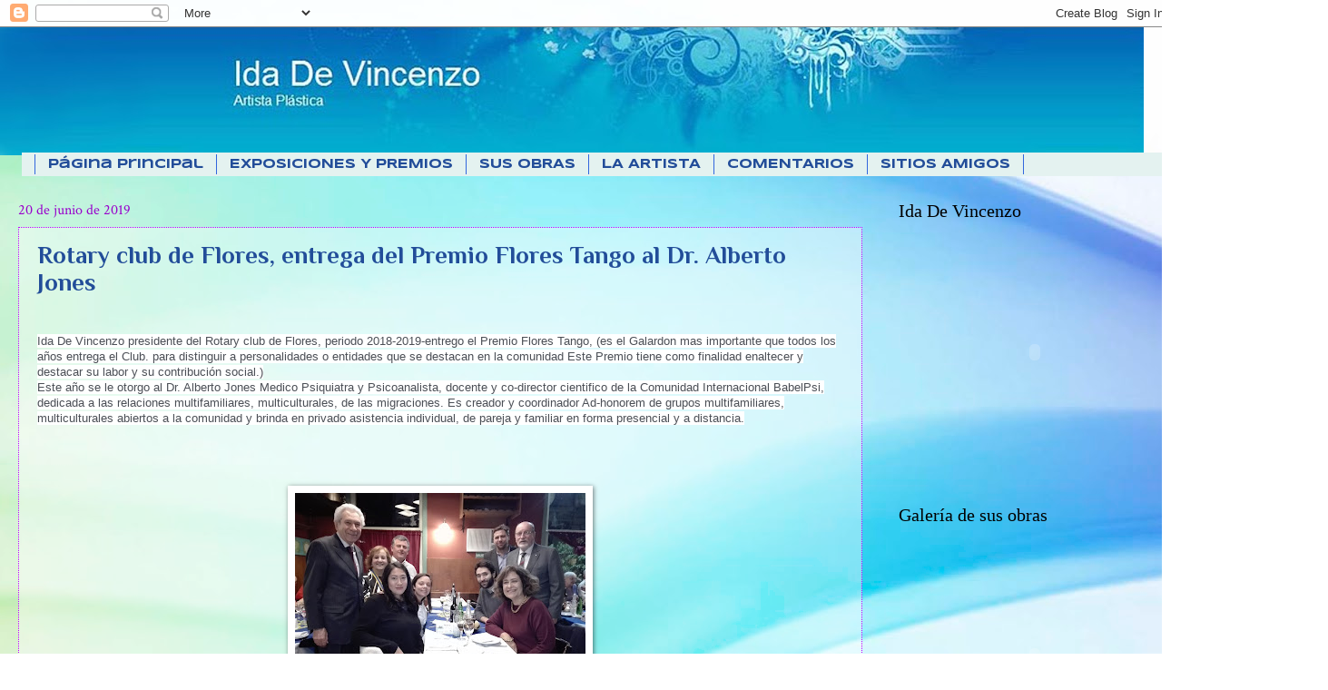

--- FILE ---
content_type: text/html; charset=UTF-8
request_url: https://idadevincenzo.blogspot.com/2019/06/
body_size: 35925
content:
<!DOCTYPE html>
<html class='v2' dir='ltr' lang='es'>
<head>
<link href='https://www.blogger.com/static/v1/widgets/335934321-css_bundle_v2.css' rel='stylesheet' type='text/css'/>
<meta content='width=1100' name='viewport'/>
<meta content='text/html; charset=UTF-8' http-equiv='Content-Type'/>
<meta content='blogger' name='generator'/>
<link href='https://idadevincenzo.blogspot.com/favicon.ico' rel='icon' type='image/x-icon'/>
<link href='http://idadevincenzo.blogspot.com/2019/06/' rel='canonical'/>
<link rel="alternate" type="application/atom+xml" title="Ida De Vincenzo - Atom" href="https://idadevincenzo.blogspot.com/feeds/posts/default" />
<link rel="alternate" type="application/rss+xml" title="Ida De Vincenzo - RSS" href="https://idadevincenzo.blogspot.com/feeds/posts/default?alt=rss" />
<link rel="service.post" type="application/atom+xml" title="Ida De Vincenzo - Atom" href="https://www.blogger.com/feeds/1439402282633537722/posts/default" />
<!--Can't find substitution for tag [blog.ieCssRetrofitLinks]-->
<meta content='http://idadevincenzo.blogspot.com/2019/06/' property='og:url'/>
<meta content='Ida De Vincenzo' property='og:title'/>
<meta content='Artista Plástica' property='og:description'/>
<title>Ida De Vincenzo: junio 2019</title>
<style type='text/css'>@font-face{font-family:'Crimson Text';font-style:normal;font-weight:400;font-display:swap;src:url(//fonts.gstatic.com/s/crimsontext/v19/wlp2gwHKFkZgtmSR3NB0oRJfYAhTIfFd3IhG.woff2)format('woff2');unicode-range:U+0102-0103,U+0110-0111,U+0128-0129,U+0168-0169,U+01A0-01A1,U+01AF-01B0,U+0300-0301,U+0303-0304,U+0308-0309,U+0323,U+0329,U+1EA0-1EF9,U+20AB;}@font-face{font-family:'Crimson Text';font-style:normal;font-weight:400;font-display:swap;src:url(//fonts.gstatic.com/s/crimsontext/v19/wlp2gwHKFkZgtmSR3NB0oRJfYQhTIfFd3IhG.woff2)format('woff2');unicode-range:U+0100-02BA,U+02BD-02C5,U+02C7-02CC,U+02CE-02D7,U+02DD-02FF,U+0304,U+0308,U+0329,U+1D00-1DBF,U+1E00-1E9F,U+1EF2-1EFF,U+2020,U+20A0-20AB,U+20AD-20C0,U+2113,U+2C60-2C7F,U+A720-A7FF;}@font-face{font-family:'Crimson Text';font-style:normal;font-weight:400;font-display:swap;src:url(//fonts.gstatic.com/s/crimsontext/v19/wlp2gwHKFkZgtmSR3NB0oRJfbwhTIfFd3A.woff2)format('woff2');unicode-range:U+0000-00FF,U+0131,U+0152-0153,U+02BB-02BC,U+02C6,U+02DA,U+02DC,U+0304,U+0308,U+0329,U+2000-206F,U+20AC,U+2122,U+2191,U+2193,U+2212,U+2215,U+FEFF,U+FFFD;}@font-face{font-family:'Philosopher';font-style:normal;font-weight:700;font-display:swap;src:url(//fonts.gstatic.com/s/philosopher/v21/vEFI2_5QCwIS4_Dhez5jcWjValgW8te1Xb7GlMo.woff2)format('woff2');unicode-range:U+0460-052F,U+1C80-1C8A,U+20B4,U+2DE0-2DFF,U+A640-A69F,U+FE2E-FE2F;}@font-face{font-family:'Philosopher';font-style:normal;font-weight:700;font-display:swap;src:url(//fonts.gstatic.com/s/philosopher/v21/vEFI2_5QCwIS4_Dhez5jcWjValgf8te1Xb7GlMo.woff2)format('woff2');unicode-range:U+0301,U+0400-045F,U+0490-0491,U+04B0-04B1,U+2116;}@font-face{font-family:'Philosopher';font-style:normal;font-weight:700;font-display:swap;src:url(//fonts.gstatic.com/s/philosopher/v21/vEFI2_5QCwIS4_Dhez5jcWjValgU8te1Xb7GlMo.woff2)format('woff2');unicode-range:U+0102-0103,U+0110-0111,U+0128-0129,U+0168-0169,U+01A0-01A1,U+01AF-01B0,U+0300-0301,U+0303-0304,U+0308-0309,U+0323,U+0329,U+1EA0-1EF9,U+20AB;}@font-face{font-family:'Philosopher';font-style:normal;font-weight:700;font-display:swap;src:url(//fonts.gstatic.com/s/philosopher/v21/vEFI2_5QCwIS4_Dhez5jcWjValgV8te1Xb7GlMo.woff2)format('woff2');unicode-range:U+0100-02BA,U+02BD-02C5,U+02C7-02CC,U+02CE-02D7,U+02DD-02FF,U+0304,U+0308,U+0329,U+1D00-1DBF,U+1E00-1E9F,U+1EF2-1EFF,U+2020,U+20A0-20AB,U+20AD-20C0,U+2113,U+2C60-2C7F,U+A720-A7FF;}@font-face{font-family:'Philosopher';font-style:normal;font-weight:700;font-display:swap;src:url(//fonts.gstatic.com/s/philosopher/v21/vEFI2_5QCwIS4_Dhez5jcWjValgb8te1Xb7G.woff2)format('woff2');unicode-range:U+0000-00FF,U+0131,U+0152-0153,U+02BB-02BC,U+02C6,U+02DA,U+02DC,U+0304,U+0308,U+0329,U+2000-206F,U+20AC,U+2122,U+2191,U+2193,U+2212,U+2215,U+FEFF,U+FFFD;}@font-face{font-family:'Syncopate';font-style:normal;font-weight:700;font-display:swap;src:url(//fonts.gstatic.com/s/syncopate/v24/pe0pMIuPIYBCpEV5eFdKvtKqCv5vWVYgV6l-.woff2)format('woff2');unicode-range:U+0100-02BA,U+02BD-02C5,U+02C7-02CC,U+02CE-02D7,U+02DD-02FF,U+0304,U+0308,U+0329,U+1D00-1DBF,U+1E00-1E9F,U+1EF2-1EFF,U+2020,U+20A0-20AB,U+20AD-20C0,U+2113,U+2C60-2C7F,U+A720-A7FF;}@font-face{font-family:'Syncopate';font-style:normal;font-weight:700;font-display:swap;src:url(//fonts.gstatic.com/s/syncopate/v24/pe0pMIuPIYBCpEV5eFdKvtKqBP5vWVYgVw.woff2)format('woff2');unicode-range:U+0000-00FF,U+0131,U+0152-0153,U+02BB-02BC,U+02C6,U+02DA,U+02DC,U+0304,U+0308,U+0329,U+2000-206F,U+20AC,U+2122,U+2191,U+2193,U+2212,U+2215,U+FEFF,U+FFFD;}</style>
<style id='page-skin-1' type='text/css'><!--
/*
-----------------------------------------------
Blogger Template Style
Name:     Watermark
Designer: Blogger
URL:      www.blogger.com
----------------------------------------------- */
/* Use this with templates/1ktemplate-*.html */
/* Content
----------------------------------------------- */
body {
font: normal normal 14px Arial, Tahoma, Helvetica, FreeSans, sans-serif;
color: #333333;
background: #ffffff url(//themes.googleusercontent.com/image?id=1N3a-kmJ4ABC9Vn7ix7pZVv7tOBByyNMJO2BIiT6-2HKT23Cb3zL6Ev1OeMzfiMVbOCeM) no-repeat fixed top center /* Credit: 5ugarless (http://www.istockphoto.com/googleimages.php?id=5682784&platform=blogger) */;
}
html body .content-outer {
min-width: 0;
max-width: 100%;
width: 100%;
}
.content-outer {
font-size: 92%;
}
a:link {
text-decoration:none;
color: #224d99;
}
a:visited {
text-decoration:none;
color: #5589ff;
}
a:hover {
text-decoration:underline;
color: #9800cc;
}
.body-fauxcolumns .cap-top {
margin-top: 30px;
background: transparent none no-repeat scroll center center;
height: 121px;
}
.content-inner {
padding: 0;
}
/* Header
----------------------------------------------- */
.header-inner .Header .titlewrapper,
.header-inner .Header .descriptionwrapper {
padding-left: 20px;
padding-right: 20px;
}
.Header h1 {
font: normal normal 60px Georgia, Utopia, 'Palatino Linotype', Palatino, serif;
color: #ffffff;
text-shadow: 2px 2px rgba(0, 0, 0, .1);
}
.Header h1 a {
color: #ffffff;
}
.Header .description {
font-size: 140%;
color: #555599;
}
/* Tabs
----------------------------------------------- */
.tabs-inner .section {
margin: 0 20px;
}
.tabs-inner .PageList, .tabs-inner .LinkList, .tabs-inner .Labels {
margin-left: -11px;
margin-right: -11px;
background-color: #e4f2f0;
border-top: 0 solid #ffffff;
border-bottom: 0 solid #ffffff;
-moz-box-shadow: 0 0 0 rgba(0, 0, 0, .3);
-webkit-box-shadow: 0 0 0 rgba(0, 0, 0, .3);
-goog-ms-box-shadow: 0 0 0 rgba(0, 0, 0, .3);
box-shadow: 0 0 0 rgba(0, 0, 0, .3);
}
.tabs-inner .PageList .widget-content,
.tabs-inner .LinkList .widget-content,
.tabs-inner .Labels .widget-content {
margin: -3px -11px;
background: transparent none  no-repeat scroll right;
}
.tabs-inner .widget ul {
padding: 2px 25px;
max-height: 34px;
background: transparent none no-repeat scroll left;
}
.tabs-inner .widget li {
border: none;
}
.tabs-inner .widget li a {
display: inline-block;
padding: .25em 1em;
font: normal bold 14px Syncopate;
color: #224d99;
border-right: 1px solid #3267dd;
}
.tabs-inner .widget li:first-child a {
border-left: 1px solid #3267dd;
}
.tabs-inner .widget li.selected a, .tabs-inner .widget li a:hover {
color: #224d99;
}
/* Headings
----------------------------------------------- */
h2 {
font: normal normal 20px Georgia, Utopia, 'Palatino Linotype', Palatino, serif;
color: #000000;
margin: 0 0 .5em;
}
h2.date-header {
font: normal normal 16px Crimson Text;
color: #9800cc;
}
/* Main
----------------------------------------------- */
.main-inner .column-center-inner,
.main-inner .column-left-inner,
.main-inner .column-right-inner {
padding: 0 5px;
}
.main-outer {
margin-top: 0;
background: transparent none no-repeat scroll top left;
}
.main-inner {
padding-top: 30px;
}
.main-cap-top {
position: relative;
}
.main-cap-top .cap-right {
position: absolute;
height: 0;
width: 100%;
bottom: 0;
background: transparent none repeat-x scroll bottom center;
}
.main-cap-top .cap-left {
position: absolute;
height: 245px;
width: 280px;
right: 0;
bottom: 0;
background: transparent none no-repeat scroll bottom left;
}
/* Posts
----------------------------------------------- */
.post-outer {
padding: 15px 20px;
margin: 0 0 25px;
background: transparent url(https://resources.blogblog.com/blogblog/data/1kt/watermark/post_background_birds.png) repeat scroll top left;
_background-image: none;
border: dotted 1px #be00ff;
-moz-box-shadow: 0 0 0 rgba(0, 0, 0, .1);
-webkit-box-shadow: 0 0 0 rgba(0, 0, 0, .1);
-goog-ms-box-shadow: 0 0 0 rgba(0, 0, 0, .1);
box-shadow: 0 0 0 rgba(0, 0, 0, .1);
}
h3.post-title {
font: normal bold 27px Philosopher;
margin: 0;
}
.comments h4 {
font: normal bold 27px Philosopher;
margin: 1em 0 0;
}
.post-body {
font-size: 105%;
line-height: 1.5;
position: relative;
}
.post-header {
margin: 0 0 1em;
color: #5589ff;
}
.post-footer {
margin: 10px 0 0;
padding: 10px 0 0;
color: #5589ff;
border-top: dashed 1px #112659;
}
#blog-pager {
font-size: 140%
}
#comments .comment-author {
padding-top: 1.5em;
border-top: dashed 1px #112659;
background-position: 0 1.5em;
}
#comments .comment-author:first-child {
padding-top: 0;
border-top: none;
}
.avatar-image-container {
margin: .2em 0 0;
}
/* Comments
----------------------------------------------- */
.comments .comments-content .icon.blog-author {
background-repeat: no-repeat;
background-image: url([data-uri]);
}
.comments .comments-content .loadmore a {
border-top: 1px solid #112659;
border-bottom: 1px solid #112659;
}
.comments .continue {
border-top: 2px solid #112659;
}
/* Widgets
----------------------------------------------- */
.widget ul, .widget #ArchiveList ul.flat {
padding: 0;
list-style: none;
}
.widget ul li, .widget #ArchiveList ul.flat li {
padding: .35em 0;
text-indent: 0;
border-top: dashed 1px #112659;
}
.widget ul li:first-child, .widget #ArchiveList ul.flat li:first-child {
border-top: none;
}
.widget .post-body ul {
list-style: disc;
}
.widget .post-body ul li {
border: none;
}
.widget .zippy {
color: #112659;
}
.post-body img, .post-body .tr-caption-container, .Profile img, .Image img,
.BlogList .item-thumbnail img {
padding: 5px;
background: #fff;
-moz-box-shadow: 1px 1px 5px rgba(0, 0, 0, .5);
-webkit-box-shadow: 1px 1px 5px rgba(0, 0, 0, .5);
-goog-ms-box-shadow: 1px 1px 5px rgba(0, 0, 0, .5);
box-shadow: 1px 1px 5px rgba(0, 0, 0, .5);
}
.post-body img, .post-body .tr-caption-container {
padding: 8px;
}
.post-body .tr-caption-container {
color: #333333;
}
.post-body .tr-caption-container img {
padding: 0;
background: transparent;
border: none;
-moz-box-shadow: 0 0 0 rgba(0, 0, 0, .1);
-webkit-box-shadow: 0 0 0 rgba(0, 0, 0, .1);
-goog-ms-box-shadow: 0 0 0 rgba(0, 0, 0, .1);
box-shadow: 0 0 0 rgba(0, 0, 0, .1);
}
/* Footer
----------------------------------------------- */
.footer-outer {
color:#555599;
background: #5589ff url(https://resources.blogblog.com/blogblog/data/1kt/watermark/body_background_navigator.png) repeat scroll top left;
}
.footer-outer a {
color: #9800cc;
}
.footer-outer a:visited {
color: #3267dd;
}
.footer-outer a:hover {
color: #9800cc;
}
.footer-outer .widget h2 {
color: #3267dd;
}
/* Mobile
----------------------------------------------- */
body.mobile  {
background-size: 100% auto;
}
.mobile .body-fauxcolumn-outer {
background: transparent none repeat scroll top left;
}
html .mobile .mobile-date-outer {
border-bottom: none;
background: transparent url(https://resources.blogblog.com/blogblog/data/1kt/watermark/post_background_birds.png) repeat scroll top left;
_background-image: none;
margin-bottom: 10px;
}
.mobile .main-inner .date-outer {
padding: 0;
}
.mobile .main-inner .date-header {
margin: 10px;
}
.mobile .main-cap-top {
z-index: -1;
}
.mobile .content-outer {
font-size: 100%;
}
.mobile .post-outer {
padding: 10px;
}
.mobile .main-cap-top .cap-left {
background: transparent none no-repeat scroll bottom left;
}
.mobile .body-fauxcolumns .cap-top {
margin: 0;
}
.mobile-link-button {
background: transparent url(https://resources.blogblog.com/blogblog/data/1kt/watermark/post_background_birds.png) repeat scroll top left;
}
.mobile-link-button a:link, .mobile-link-button a:visited {
color: #224d99;
}
.mobile-index-date .date-header {
color: #9800cc;
}
.mobile-index-contents {
color: #333333;
}
.mobile .tabs-inner .section {
margin: 0;
}
.mobile .tabs-inner .PageList {
margin-left: 0;
margin-right: 0;
}
.mobile .tabs-inner .PageList .widget-content {
margin: 0;
color: #224d99;
background: transparent url(https://resources.blogblog.com/blogblog/data/1kt/watermark/post_background_birds.png) repeat scroll top left;
}
.mobile .tabs-inner .PageList .widget-content .pagelist-arrow {
border-left: 1px solid #3267dd;
}

--></style>
<style id='template-skin-1' type='text/css'><!--
body {
min-width: 1290px;
}
.content-outer, .content-fauxcolumn-outer, .region-inner {
min-width: 1290px;
max-width: 1290px;
_width: 1290px;
}
.main-inner .columns {
padding-left: 0;
padding-right: 320px;
}
.main-inner .fauxcolumn-center-outer {
left: 0;
right: 320px;
/* IE6 does not respect left and right together */
_width: expression(this.parentNode.offsetWidth -
parseInt("0") -
parseInt("320px") + 'px');
}
.main-inner .fauxcolumn-left-outer {
width: 0;
}
.main-inner .fauxcolumn-right-outer {
width: 320px;
}
.main-inner .column-left-outer {
width: 0;
right: 100%;
margin-left: -0;
}
.main-inner .column-right-outer {
width: 320px;
margin-right: -320px;
}
#layout {
min-width: 0;
}
#layout .content-outer {
min-width: 0;
width: 800px;
}
#layout .region-inner {
min-width: 0;
width: auto;
}
body#layout div.add_widget {
padding: 8px;
}
body#layout div.add_widget a {
margin-left: 32px;
}
--></style>
<style>
    body {background-image:url(\/\/themes.googleusercontent.com\/image?id=1N3a-kmJ4ABC9Vn7ix7pZVv7tOBByyNMJO2BIiT6-2HKT23Cb3zL6Ev1OeMzfiMVbOCeM);}
    
@media (max-width: 200px) { body {background-image:url(\/\/themes.googleusercontent.com\/image?id=1N3a-kmJ4ABC9Vn7ix7pZVv7tOBByyNMJO2BIiT6-2HKT23Cb3zL6Ev1OeMzfiMVbOCeM&options=w200);}}
@media (max-width: 400px) and (min-width: 201px) { body {background-image:url(\/\/themes.googleusercontent.com\/image?id=1N3a-kmJ4ABC9Vn7ix7pZVv7tOBByyNMJO2BIiT6-2HKT23Cb3zL6Ev1OeMzfiMVbOCeM&options=w400);}}
@media (max-width: 800px) and (min-width: 401px) { body {background-image:url(\/\/themes.googleusercontent.com\/image?id=1N3a-kmJ4ABC9Vn7ix7pZVv7tOBByyNMJO2BIiT6-2HKT23Cb3zL6Ev1OeMzfiMVbOCeM&options=w800);}}
@media (max-width: 1200px) and (min-width: 801px) { body {background-image:url(\/\/themes.googleusercontent.com\/image?id=1N3a-kmJ4ABC9Vn7ix7pZVv7tOBByyNMJO2BIiT6-2HKT23Cb3zL6Ev1OeMzfiMVbOCeM&options=w1200);}}
/* Last tag covers anything over one higher than the previous max-size cap. */
@media (min-width: 1201px) { body {background-image:url(\/\/themes.googleusercontent.com\/image?id=1N3a-kmJ4ABC9Vn7ix7pZVv7tOBByyNMJO2BIiT6-2HKT23Cb3zL6Ev1OeMzfiMVbOCeM&options=w1600);}}
  </style>
<link href='https://www.blogger.com/dyn-css/authorization.css?targetBlogID=1439402282633537722&amp;zx=0e7baf7e-4374-4828-9daa-0294ce80385a' media='none' onload='if(media!=&#39;all&#39;)media=&#39;all&#39;' rel='stylesheet'/><noscript><link href='https://www.blogger.com/dyn-css/authorization.css?targetBlogID=1439402282633537722&amp;zx=0e7baf7e-4374-4828-9daa-0294ce80385a' rel='stylesheet'/></noscript>
<meta name='google-adsense-platform-account' content='ca-host-pub-1556223355139109'/>
<meta name='google-adsense-platform-domain' content='blogspot.com'/>

</head>
<body class='loading variant-birds'>
<div class='navbar section' id='navbar' name='Barra de navegación'><div class='widget Navbar' data-version='1' id='Navbar1'><script type="text/javascript">
    function setAttributeOnload(object, attribute, val) {
      if(window.addEventListener) {
        window.addEventListener('load',
          function(){ object[attribute] = val; }, false);
      } else {
        window.attachEvent('onload', function(){ object[attribute] = val; });
      }
    }
  </script>
<div id="navbar-iframe-container"></div>
<script type="text/javascript" src="https://apis.google.com/js/platform.js"></script>
<script type="text/javascript">
      gapi.load("gapi.iframes:gapi.iframes.style.bubble", function() {
        if (gapi.iframes && gapi.iframes.getContext) {
          gapi.iframes.getContext().openChild({
              url: 'https://www.blogger.com/navbar/1439402282633537722?origin\x3dhttps://idadevincenzo.blogspot.com',
              where: document.getElementById("navbar-iframe-container"),
              id: "navbar-iframe"
          });
        }
      });
    </script><script type="text/javascript">
(function() {
var script = document.createElement('script');
script.type = 'text/javascript';
script.src = '//pagead2.googlesyndication.com/pagead/js/google_top_exp.js';
var head = document.getElementsByTagName('head')[0];
if (head) {
head.appendChild(script);
}})();
</script>
</div></div>
<div class='body-fauxcolumns'>
<div class='fauxcolumn-outer body-fauxcolumn-outer'>
<div class='cap-top'>
<div class='cap-left'></div>
<div class='cap-right'></div>
</div>
<div class='fauxborder-left'>
<div class='fauxborder-right'></div>
<div class='fauxcolumn-inner'>
</div>
</div>
<div class='cap-bottom'>
<div class='cap-left'></div>
<div class='cap-right'></div>
</div>
</div>
</div>
<div class='content'>
<div class='content-fauxcolumns'>
<div class='fauxcolumn-outer content-fauxcolumn-outer'>
<div class='cap-top'>
<div class='cap-left'></div>
<div class='cap-right'></div>
</div>
<div class='fauxborder-left'>
<div class='fauxborder-right'></div>
<div class='fauxcolumn-inner'>
</div>
</div>
<div class='cap-bottom'>
<div class='cap-left'></div>
<div class='cap-right'></div>
</div>
</div>
</div>
<div class='content-outer'>
<div class='content-cap-top cap-top'>
<div class='cap-left'></div>
<div class='cap-right'></div>
</div>
<div class='fauxborder-left content-fauxborder-left'>
<div class='fauxborder-right content-fauxborder-right'></div>
<div class='content-inner'>
<header>
<div class='header-outer'>
<div class='header-cap-top cap-top'>
<div class='cap-left'></div>
<div class='cap-right'></div>
</div>
<div class='fauxborder-left header-fauxborder-left'>
<div class='fauxborder-right header-fauxborder-right'></div>
<div class='region-inner header-inner'>
<div class='header section' id='header' name='Cabecera'><div class='widget Header' data-version='1' id='Header1'>
<div id='header-inner'>
<a href='https://idadevincenzo.blogspot.com/' style='display: block'>
<img alt='Ida De Vincenzo' height='141px; ' id='Header1_headerimg' src='https://blogger.googleusercontent.com/img/b/R29vZ2xl/AVvXsEhKNsR6i2Im6ZcYG2knFivTI7fWxSftqM9kKcJJ1SgpbRO-cy5RfiprsQJEFuOyMjo6JlN9IqrhLpEkuAYUqaaaDLX3An-LU5Tks9q7umORUkixwXkG8JXirulwScrMdiLzc7bb53A6CdA/s1260/banner+cabecera+ida.jpg' style='display: block' width='1260px; '/>
</a>
</div>
</div></div>
</div>
</div>
<div class='header-cap-bottom cap-bottom'>
<div class='cap-left'></div>
<div class='cap-right'></div>
</div>
</div>
</header>
<div class='tabs-outer'>
<div class='tabs-cap-top cap-top'>
<div class='cap-left'></div>
<div class='cap-right'></div>
</div>
<div class='fauxborder-left tabs-fauxborder-left'>
<div class='fauxborder-right tabs-fauxborder-right'></div>
<div class='region-inner tabs-inner'>
<div class='tabs section' id='crosscol' name='Multicolumnas'><div class='widget PageList' data-version='1' id='PageList1'>
<h2>Páginas</h2>
<div class='widget-content'>
<ul>
<li>
<a href='https://idadevincenzo.blogspot.com/'>Página principal</a>
</li>
<li>
<a href='https://idadevincenzo.blogspot.com/p/exposiciones-y-premios.html'>EXPOSICIONES Y PREMIOS</a>
</li>
<li>
<a href='https://idadevincenzo.blogspot.com/p/sus-obras_27.html'>SUS OBRAS</a>
</li>
<li>
<a href='https://idadevincenzo.blogspot.com/p/la-artista.html'>LA ARTISTA</a>
</li>
<li>
<a href='https://idadevincenzo.blogspot.com/p/comentarios_20.html'>COMENTARIOS</a>
</li>
<li>
<a href='https://idadevincenzo.blogspot.com/p/sitios-espacios-publicaciones-amigas.html'>SITIOS AMIGOS</a>
</li>
</ul>
<div class='clear'></div>
</div>
</div></div>
<div class='tabs no-items section' id='crosscol-overflow' name='Cross-Column 2'></div>
</div>
</div>
<div class='tabs-cap-bottom cap-bottom'>
<div class='cap-left'></div>
<div class='cap-right'></div>
</div>
</div>
<div class='main-outer'>
<div class='main-cap-top cap-top'>
<div class='cap-left'></div>
<div class='cap-right'></div>
</div>
<div class='fauxborder-left main-fauxborder-left'>
<div class='fauxborder-right main-fauxborder-right'></div>
<div class='region-inner main-inner'>
<div class='columns fauxcolumns'>
<div class='fauxcolumn-outer fauxcolumn-center-outer'>
<div class='cap-top'>
<div class='cap-left'></div>
<div class='cap-right'></div>
</div>
<div class='fauxborder-left'>
<div class='fauxborder-right'></div>
<div class='fauxcolumn-inner'>
</div>
</div>
<div class='cap-bottom'>
<div class='cap-left'></div>
<div class='cap-right'></div>
</div>
</div>
<div class='fauxcolumn-outer fauxcolumn-left-outer'>
<div class='cap-top'>
<div class='cap-left'></div>
<div class='cap-right'></div>
</div>
<div class='fauxborder-left'>
<div class='fauxborder-right'></div>
<div class='fauxcolumn-inner'>
</div>
</div>
<div class='cap-bottom'>
<div class='cap-left'></div>
<div class='cap-right'></div>
</div>
</div>
<div class='fauxcolumn-outer fauxcolumn-right-outer'>
<div class='cap-top'>
<div class='cap-left'></div>
<div class='cap-right'></div>
</div>
<div class='fauxborder-left'>
<div class='fauxborder-right'></div>
<div class='fauxcolumn-inner'>
</div>
</div>
<div class='cap-bottom'>
<div class='cap-left'></div>
<div class='cap-right'></div>
</div>
</div>
<!-- corrects IE6 width calculation -->
<div class='columns-inner'>
<div class='column-center-outer'>
<div class='column-center-inner'>
<div class='main section' id='main' name='Principal'><div class='widget Blog' data-version='1' id='Blog1'>
<div class='blog-posts hfeed'>

          <div class="date-outer">
        
<h2 class='date-header'><span>20 de junio de 2019</span></h2>

          <div class="date-posts">
        
<div class='post-outer'>
<div class='post hentry uncustomized-post-template' itemprop='blogPost' itemscope='itemscope' itemtype='http://schema.org/BlogPosting'>
<meta content='https://blogger.googleusercontent.com/img/b/R29vZ2xl/AVvXsEj-5pu9-qh77YB7vrwy7MeEZslkph7wWgb2fREhLU8agX4wxUoBArF-XdbPDRQBu-OXEKdSaGLaH_21n6CPjaHeM3oM0KNHPXPbxgCdX885_r8KVhPgh56ZGTQpDZHVT-rT5RC_qBUqgvo/s320/JONES3.jpg' itemprop='image_url'/>
<meta content='1439402282633537722' itemprop='blogId'/>
<meta content='1368734253399526140' itemprop='postId'/>
<a name='1368734253399526140'></a>
<h3 class='post-title entry-title' itemprop='name'>
<a href='https://idadevincenzo.blogspot.com/2019/06/rotary-club-de-flores-entrega-del.html'>Rotary club de Flores, entrega del Premio Flores Tango al Dr. Alberto Jones</a>
</h3>
<div class='post-header'>
<div class='post-header-line-1'></div>
</div>
<div class='post-body entry-content' id='post-body-1368734253399526140' itemprop='description articleBody'>
<div dir="ltr" style="line-height: 1.295; margin-bottom: 8pt; margin-top: 0pt;">
<br /></div>
<div dir="ltr" style="line-height: 1.295; margin-bottom: 8pt; margin-top: 0pt;">
<span style="background-color: white; color: #4b4f56; font-family: &quot;helvetica&quot; , &quot;arial&quot; , sans-serif; font-size: 13px;">Ida De Vincenzo presidente del Rotary club de Flores, periodo 2018-2019-entrego el Premio Flores Tango, (es el Galardon mas importante que</span><span class="text_exposed_show" style="background-color: white; color: #4b4f56; display: inline; font-family: &quot;helvetica&quot; , &quot;arial&quot; , sans-serif; font-size: 13px;">&nbsp;todos los años entrega el Club. para distinguir a personalidades o entidades que se destacan en la comunidad Este Premio tiene como finalidad enaltecer y destacar su labor y su contribución social.)<br />Este año se le otorgo al Dr. Alberto Jones Medico Psiquiatra y Psicoanalista, docente y co-director cientifico de la Comunidad Internacional BabelPsi, dedicada a las relaciones multifamiliares, multiculturales, de las migraciones. Es creador y coordinador Ad-honorem de grupos multifamiliares, multiculturales abiertos a la comunidad y brinda en privado asistencia individual, de pareja y familiar en forma presencial y a distancia.</span></div>
<div dir="ltr" style="line-height: 1.295; margin-bottom: 8pt; margin-top: 0pt;">
<span class="text_exposed_show" style="background-color: white; color: #4b4f56; display: inline; font-family: &quot;helvetica&quot; , &quot;arial&quot; , sans-serif; font-size: 13px;"><br /></span></div>
<div dir="ltr" style="line-height: 1.295; margin-bottom: 8pt; margin-top: 0pt;">
<span class="text_exposed_show" style="background-color: white; color: #4b4f56; display: inline; font-family: &quot;helvetica&quot; , &quot;arial&quot; , sans-serif; font-size: 13px;"><br /></span></div>
<div class="separator" style="clear: both; text-align: center;">
<a href="https://blogger.googleusercontent.com/img/b/R29vZ2xl/AVvXsEj-5pu9-qh77YB7vrwy7MeEZslkph7wWgb2fREhLU8agX4wxUoBArF-XdbPDRQBu-OXEKdSaGLaH_21n6CPjaHeM3oM0KNHPXPbxgCdX885_r8KVhPgh56ZGTQpDZHVT-rT5RC_qBUqgvo/s1600/JONES3.jpg" imageanchor="1" style="margin-left: 1em; margin-right: 1em;"><img border="0" data-original-height="1200" data-original-width="1600" height="240" src="https://blogger.googleusercontent.com/img/b/R29vZ2xl/AVvXsEj-5pu9-qh77YB7vrwy7MeEZslkph7wWgb2fREhLU8agX4wxUoBArF-XdbPDRQBu-OXEKdSaGLaH_21n6CPjaHeM3oM0KNHPXPbxgCdX885_r8KVhPgh56ZGTQpDZHVT-rT5RC_qBUqgvo/s320/JONES3.jpg" width="320" /></a></div>
<br />
<div class="separator" style="clear: both; text-align: center;">
<a href="https://blogger.googleusercontent.com/img/b/R29vZ2xl/AVvXsEiCq8_VstEoKB2bu_SRHHTO4jwAGg4JvDS_X-xiXvH30_6WR5vTK0iXgdWGmeEh7rcin3TUizI9y7jqFYn7w0MNNWxHsbp6oTmAXgAlv3hzUjcFXuks5MAM56MI8choJY-tCcc8pOP_xDk/s1600/JONES4.jpg" imageanchor="1" style="margin-left: 1em; margin-right: 1em;"><img border="0" data-original-height="960" data-original-width="720" height="640" src="https://blogger.googleusercontent.com/img/b/R29vZ2xl/AVvXsEiCq8_VstEoKB2bu_SRHHTO4jwAGg4JvDS_X-xiXvH30_6WR5vTK0iXgdWGmeEh7rcin3TUizI9y7jqFYn7w0MNNWxHsbp6oTmAXgAlv3hzUjcFXuks5MAM56MI8choJY-tCcc8pOP_xDk/s640/JONES4.jpg" width="480" /></a></div>
<div class="separator" style="clear: both; text-align: center;">
<a href="https://blogger.googleusercontent.com/img/b/R29vZ2xl/AVvXsEiI5YZNIT_5kq3pYCeZAyhmsRO_x-IhfXrSJY7uEFz7QlPZJambmnRWFaHiZz2MHOIkH1EQQhuxvihaaI6Ygc_CwTrAoVH6krOVcSYbQ2zqbPfcpgsmYstE3XY-dn62sTjDRtd_wnr-9F8/s1600/JONES8.jpg" imageanchor="1" style="margin-left: 1em; margin-right: 1em;"><img border="0" data-original-height="898" data-original-width="1198" height="298" src="https://blogger.googleusercontent.com/img/b/R29vZ2xl/AVvXsEiI5YZNIT_5kq3pYCeZAyhmsRO_x-IhfXrSJY7uEFz7QlPZJambmnRWFaHiZz2MHOIkH1EQQhuxvihaaI6Ygc_CwTrAoVH6krOVcSYbQ2zqbPfcpgsmYstE3XY-dn62sTjDRtd_wnr-9F8/s400/JONES8.jpg" width="400" /></a></div>
<div class="separator" style="clear: both; text-align: center;">
<br /></div>
<br />
<div class="separator" style="clear: both; text-align: center;">
<a href="https://blogger.googleusercontent.com/img/b/R29vZ2xl/AVvXsEh6lFKesuG2lXBTNLpY1UArshmqzLuPN8qZhnBP0siVOHA_UOB2NXq0OLntVXAGhkaiprKiK3O2L2jY3bQJHCqtzNWThPme9cAgRnH_UcuCbFrNrHKtjrfSxcZmwpggC_6EpMlIRJsQN6g/s1600/JONES6.jpg" imageanchor="1" style="margin-left: 1em; margin-right: 1em;"><img border="0" data-original-height="1200" data-original-width="1600" height="240" src="https://blogger.googleusercontent.com/img/b/R29vZ2xl/AVvXsEh6lFKesuG2lXBTNLpY1UArshmqzLuPN8qZhnBP0siVOHA_UOB2NXq0OLntVXAGhkaiprKiK3O2L2jY3bQJHCqtzNWThPme9cAgRnH_UcuCbFrNrHKtjrfSxcZmwpggC_6EpMlIRJsQN6g/s320/JONES6.jpg" width="320" /></a></div>
<br />
<div class="separator" style="clear: both; text-align: center;">
<a href="https://blogger.googleusercontent.com/img/b/R29vZ2xl/AVvXsEjzBkXkfGC0RwWvT0b8WrmtjaW6Gj8jtwYT4wVVRfDHfIzNFOj5c4W3VPO1dlpWEtPNBoEyAJeweNIhvEH5zbZ11vrdhyrelpHWGlHDTVPcwuUrcNN-6O8tpsDhbxcPnkrPhXMTKTUFv6U/s1600/JONES7.jpg" imageanchor="1" style="margin-left: 1em; margin-right: 1em;"><img border="0" data-original-height="581" data-original-width="1032" height="360" src="https://blogger.googleusercontent.com/img/b/R29vZ2xl/AVvXsEjzBkXkfGC0RwWvT0b8WrmtjaW6Gj8jtwYT4wVVRfDHfIzNFOj5c4W3VPO1dlpWEtPNBoEyAJeweNIhvEH5zbZ11vrdhyrelpHWGlHDTVPcwuUrcNN-6O8tpsDhbxcPnkrPhXMTKTUFv6U/s640/JONES7.jpg" width="640" /></a></div>
<br />
<div class="separator" style="clear: both; text-align: center;">
<a href="https://blogger.googleusercontent.com/img/b/R29vZ2xl/AVvXsEgrQH51CWu8IosyFDuK2HcRYsU3K7BUb3P3tH9S7fj10RvWTe37LDr4VYcCt3IwRk4YWLQQW0bNg_mEtz8eCVka7Q4zVwtkhJUdZQar5FpvnCUub4UkSCytnPOHd88fEKOsxPaZAw7XOmg/s1600/JONES.1.jpg" imageanchor="1" style="margin-left: 1em; margin-right: 1em;"><img border="0" data-original-height="1200" data-original-width="1600" height="240" src="https://blogger.googleusercontent.com/img/b/R29vZ2xl/AVvXsEgrQH51CWu8IosyFDuK2HcRYsU3K7BUb3P3tH9S7fj10RvWTe37LDr4VYcCt3IwRk4YWLQQW0bNg_mEtz8eCVka7Q4zVwtkhJUdZQar5FpvnCUub4UkSCytnPOHd88fEKOsxPaZAw7XOmg/s320/JONES.1.jpg" width="320" /></a></div>
<br />
<div class="separator" style="clear: both; text-align: center;">
<a href="https://blogger.googleusercontent.com/img/b/R29vZ2xl/AVvXsEg6VdGdQ4mMUv64yMFd2CHWIzu-__5IzWFtuuhOFNmfZcyxU2MtOdo5CO3yhz-Mt0kH_pCOvwkHzYXWc-DKJnB3jTyYl7vZXOyqHWZ-v_3GdeGaJ4aa8xyejaoNQBB65aIxRNHlSByBVDE/s1600/JONES..jpg" imageanchor="1" style="margin-left: 1em; margin-right: 1em;"><img border="0" data-original-height="1200" data-original-width="1600" height="240" src="https://blogger.googleusercontent.com/img/b/R29vZ2xl/AVvXsEg6VdGdQ4mMUv64yMFd2CHWIzu-__5IzWFtuuhOFNmfZcyxU2MtOdo5CO3yhz-Mt0kH_pCOvwkHzYXWc-DKJnB3jTyYl7vZXOyqHWZ-v_3GdeGaJ4aa8xyejaoNQBB65aIxRNHlSByBVDE/s320/JONES..jpg" width="320" /></a></div>
<div dir="ltr" style="line-height: 1.295; margin-bottom: 8pt; margin-top: 0pt;">
<span class="text_exposed_show" style="background-color: white; color: #4b4f56; display: inline; font-family: &quot;helvetica&quot; , &quot;arial&quot; , sans-serif; font-size: 13px;"><br /><br /><a data-lynx-mode="asynclazy" href="https://l.facebook.com/l.php?u=https%3A%2F%2Fwww.babelpsi.com%2Fnuestra-historia%2F%3Ffbclid%3DIwAR27pgT-eigp2VgN34Zx50AtZ3MJkvIZq-eWhQJJ0QVwy_G42bpkmD_JcFw&amp;h=AT3XZaRpNehMYyTJExpB-_s6f53O94RcA6eQAGo2NU1pkJA9_huImSW9TfwbTy4lINp_N25YpgFdRlzQ8iymPMUfmRk3mRu1k7QV3aeEDaWh0bVrpR86P22rsaNMZdxTPak" rel="nofollow noopener" style="color: #385898; cursor: pointer; font-family: inherit; text-decoration-line: none;" target="_blank"><span style="font-family: inherit;">https://www.babelpsi.com/</span><wbr></wbr><span class="word_break" style="display: inline-block; font-family: inherit;"></span>nuestra-historia/</a><br /><br />Multifamiliar Presencial (Español)<br />Duración variable &#8226; Gratuito<br />Miércoles, 20:00 hs. Sanatorio Méndez, Avellaneda 551, 1º, CABA<br />Encuentros Gratuitos y abiertos a toda la comunidad.<br /><br />Info@babelpsi.com</span></div>
<div dir="ltr" style="line-height: 1.295; margin-bottom: 8pt; margin-top: 0pt;">
<br /></div>
<div dir="ltr" style="line-height: 1.295; margin-bottom: 8pt; margin-top: 0pt;">
<br /></div>
<div dir="ltr" style="line-height: 1.295; margin-bottom: 8pt; margin-top: 0pt;">
SALUTACION</div>
<div dir="ltr" style="line-height: 1.295; margin-bottom: 8pt; margin-top: 0pt;">
<span style="background-color: transparent; color: black; font-family: &quot;calibri&quot; , sans-serif; font-size: 11pt; font-style: normal; font-variant: normal; font-weight: 400; text-decoration: none; vertical-align: baseline; white-space: pre;"><br /></span></div>
<div dir="ltr" style="line-height: 1.295; margin-bottom: 8pt; margin-top: 0pt;">
<span style="background-color: transparent; color: black; font-family: &quot;calibri&quot; , sans-serif; font-size: 11pt; font-style: normal; font-variant: normal; font-weight: 400; text-decoration: none; vertical-align: baseline; white-space: pre;">ESTIMADA IDA DE VINCENZO</span></div>
<div dir="ltr" style="line-height: 1.295; margin-bottom: 8pt; margin-top: 0pt;">
<span style="background-color: transparent; color: black; font-family: &quot;calibri&quot; , sans-serif; font-size: 11pt; font-style: normal; font-variant: normal; font-weight: 400; text-decoration: none; vertical-align: baseline; white-space: pre;">DESEO EXPRESAR EN ESTAS LINEAS MI AGRADECIMIENTO PERSONAL Y PROFESIONAL AL DR ALBERTO JONES POR VARIOS MOTIVOS:</span></div>
<div dir="ltr" style="line-height: 1.295; margin-bottom: 8pt; margin-top: 0pt;">
<span style="background-color: transparent; color: black; font-family: &quot;calibri&quot; , sans-serif; font-size: 11pt; font-style: normal; font-variant: normal; font-weight: 400; text-decoration: none; vertical-align: baseline; white-space: pre;">- POR SU APORTE PROFESIONAL Y ACADÉMICO HACIA LOS PACIENTES COMO A LOS COLEGAS</span></div>
<div dir="ltr" style="line-height: 1.295; margin-bottom: 8pt; margin-top: 0pt;">
<span style="background-color: transparent; color: black; font-family: &quot;calibri&quot; , sans-serif; font-size: 11pt; font-style: normal; font-variant: normal; font-weight: 400; text-decoration: none; vertical-align: baseline; white-space: pre;">- SU HONESTIDAD Y ÉTICA EN LA PALABRA Y EN LOS HECHOS</span></div>
<div dir="ltr" style="line-height: 1.295; margin-bottom: 8pt; margin-top: 0pt;">
<span style="background-color: transparent; color: black; font-family: &quot;calibri&quot; , sans-serif; font-size: 11pt; font-style: normal; font-variant: normal; font-weight: 400; text-decoration: none; vertical-align: baseline; white-space: pre;"> - SU GENEROSIDAD Y SOLIDARIDAD SOCIAL</span></div>
<div dir="ltr" style="line-height: 1.295; margin-bottom: 8pt; margin-top: 0pt;">
<span style="background-color: transparent; color: black; font-family: &quot;calibri&quot; , sans-serif; font-size: 11pt; font-style: normal; font-variant: normal; font-weight: 400; text-decoration: none; vertical-align: baseline; white-space: pre;">- SU CREATIVIDAD AL SERVICIO DE LA TRANSFORMACION PROPIA Y LA DE LOS DEMAS</span></div>
<div dir="ltr" style="line-height: 1.295; margin-bottom: 8pt; margin-top: 0pt;">
<span style="background-color: transparent; color: black; font-family: &quot;calibri&quot; , sans-serif; font-size: 11pt; font-style: normal; font-variant: normal; font-weight: 400; text-decoration: none; vertical-align: baseline; white-space: pre;">- SU CONSTANTE COMPROMISO CON LA AYUDA DEL QUE SUFRE PARA FACILITAR EL DESARROLLO DE RECURSOS PERSONALES</span></div>
<div dir="ltr" style="line-height: 1.295; margin-bottom: 8pt; margin-top: 0pt;">
<span style="background-color: transparent; color: black; font-family: &quot;calibri&quot; , sans-serif; font-size: 11pt; font-style: normal; font-variant: normal; font-weight: 400; text-decoration: none; vertical-align: baseline; white-space: pre;">- Y POR SU RECONOCIMIENTO Y CONFIANZA PUESTAS EN MI PARA COMPARTIR LA CONSTRUCCION CONJUNTA DE UN EQUIPO DE TRABAJO CON EL OBJETIVO DE ALCANZAR LA SALUD MENTAL.</span></div>
<div dir="ltr" style="line-height: 1.295; margin-bottom: 8pt; margin-top: 0pt;">
<span style="background-color: transparent; color: black; font-family: &quot;calibri&quot; , sans-serif; font-size: 11pt; font-style: normal; font-variant: normal; font-weight: 400; text-decoration: none; vertical-align: baseline; white-space: pre;">LE ENVIO UN FUERTE Y RESPETUOSO ABRAZO </span></div>
<div dir="ltr" style="line-height: 1.295; margin-bottom: 8pt; margin-top: 0pt;">
<span style="background-color: transparent; color: black; font-family: &quot;calibri&quot; , sans-serif; font-size: 11pt; font-style: normal; font-variant: normal; font-weight: 400; text-decoration: none; vertical-align: baseline; white-space: pre;">DR HUGO VALLEJO </span></div>
<div dir="ltr" style="line-height: 1.295; margin-bottom: 8pt; margin-top: 0pt;">
<span style="background-color: transparent; color: black; font-family: &quot;calibri&quot; , sans-serif; font-size: 11pt; font-style: normal; font-variant: normal; font-weight: 400; text-decoration: none; vertical-align: baseline; white-space: pre;">JEFE DE SALUD MENTAL DEL SANATORIO DR JULIO MÉNDEZ </span></div>
<span id="docs-internal-guid-7eb69b23-7fff-c342-c888-5bafbafefd41"></span><br />
<div dir="ltr" style="line-height: 1.295; margin-bottom: 8pt; margin-top: 0pt;">
<span style="background-color: transparent; color: black; font-family: &quot;calibri&quot; , sans-serif; font-size: 11pt; font-style: normal; font-variant: normal; font-weight: 400; text-decoration: none; vertical-align: baseline; white-space: pre;">19-06-19</span></div>
<div style='clear: both;'></div>
</div>
<div class='post-footer'>
<div class='post-footer-line post-footer-line-1'>
<span class='post-author vcard'>
</span>
<span class='post-timestamp'>
en
<meta content='http://idadevincenzo.blogspot.com/2019/06/rotary-club-de-flores-entrega-del.html' itemprop='url'/>
<a class='timestamp-link' href='https://idadevincenzo.blogspot.com/2019/06/rotary-club-de-flores-entrega-del.html' rel='bookmark' title='permanent link'><abbr class='published' itemprop='datePublished' title='2019-06-20T23:25:00-03:00'>23:25</abbr></a>
</span>
<span class='post-comment-link'>
<a class='comment-link' href='https://idadevincenzo.blogspot.com/2019/06/rotary-club-de-flores-entrega-del.html#comment-form' onclick=''>
1 comentario:
  </a>
</span>
<span class='post-icons'>
<span class='item-action'>
<a href='https://www.blogger.com/email-post/1439402282633537722/1368734253399526140' title='Enviar entrada por correo electrónico'>
<img alt='' class='icon-action' height='13' src='https://resources.blogblog.com/img/icon18_email.gif' width='18'/>
</a>
</span>
<span class='item-control blog-admin pid-1049367046'>
<a href='https://www.blogger.com/post-edit.g?blogID=1439402282633537722&postID=1368734253399526140&from=pencil' title='Editar entrada'>
<img alt='' class='icon-action' height='18' src='https://resources.blogblog.com/img/icon18_edit_allbkg.gif' width='18'/>
</a>
</span>
</span>
<div class='post-share-buttons goog-inline-block'>
<a class='goog-inline-block share-button sb-email' href='https://www.blogger.com/share-post.g?blogID=1439402282633537722&postID=1368734253399526140&target=email' target='_blank' title='Enviar por correo electrónico'><span class='share-button-link-text'>Enviar por correo electrónico</span></a><a class='goog-inline-block share-button sb-blog' href='https://www.blogger.com/share-post.g?blogID=1439402282633537722&postID=1368734253399526140&target=blog' onclick='window.open(this.href, "_blank", "height=270,width=475"); return false;' target='_blank' title='Escribe un blog'><span class='share-button-link-text'>Escribe un blog</span></a><a class='goog-inline-block share-button sb-twitter' href='https://www.blogger.com/share-post.g?blogID=1439402282633537722&postID=1368734253399526140&target=twitter' target='_blank' title='Compartir en X'><span class='share-button-link-text'>Compartir en X</span></a><a class='goog-inline-block share-button sb-facebook' href='https://www.blogger.com/share-post.g?blogID=1439402282633537722&postID=1368734253399526140&target=facebook' onclick='window.open(this.href, "_blank", "height=430,width=640"); return false;' target='_blank' title='Compartir con Facebook'><span class='share-button-link-text'>Compartir con Facebook</span></a><a class='goog-inline-block share-button sb-pinterest' href='https://www.blogger.com/share-post.g?blogID=1439402282633537722&postID=1368734253399526140&target=pinterest' target='_blank' title='Compartir en Pinterest'><span class='share-button-link-text'>Compartir en Pinterest</span></a>
</div>
</div>
<div class='post-footer-line post-footer-line-2'>
<span class='post-labels'>
</span>
</div>
<div class='post-footer-line post-footer-line-3'>
<span class='post-location'>
</span>
</div>
</div>
</div>
</div>

          </div></div>
        

          <div class="date-outer">
        
<h2 class='date-header'><span>14 de junio de 2019</span></h2>

          <div class="date-posts">
        
<div class='post-outer'>
<div class='post hentry uncustomized-post-template' itemprop='blogPost' itemscope='itemscope' itemtype='http://schema.org/BlogPosting'>
<meta content='https://blogger.googleusercontent.com/img/b/R29vZ2xl/AVvXsEgn2UiWNabc-JeOMs1yYbFK1CrS0ZZl_3aKJ8ec5-yZVfQZHWqTr5al5wvYHyTiiYR00q8EagpD1mF6GaT5-bXE1rR3LmWZDJKSt8gP1zGMJgRxDPjhGQNECFz2rC146pl3LRUMFsKdaW8/s640/agradecimiento.+facultad..jpg' itemprop='image_url'/>
<meta content='1439402282633537722' itemprop='blogId'/>
<meta content='2001935181903522685' itemprop='postId'/>
<a name='2001935181903522685'></a>
<h3 class='post-title entry-title' itemprop='name'>
<a href='https://idadevincenzo.blogspot.com/2019/06/facultad-de-derecho-uba-agradecimiento.html'>FACULTAD DE DERECHO UBA. Agradecimiento del Dr. Oscar Zoppi.</a>
</h3>
<div class='post-header'>
<div class='post-header-line-1'></div>
</div>
<div class='post-body entry-content' id='post-body-2001935181903522685' itemprop='description articleBody'>
<span style="background-color: white; color: #2c2b2b; font-family: &quot;arial&quot;; font-size: 12px;">Agradecimiento del Dr. OSCAR ZOPPI-Sec. Extension y Bienestar Estudiantil.</span><br />
<span style="background-color: white; color: #2c2b2b; font-family: &quot;arial&quot;; font-size: 12px;"><br /></span>
<br />
<div class="separator" style="clear: both; text-align: center;">
<a href="https://blogger.googleusercontent.com/img/b/R29vZ2xl/AVvXsEgn2UiWNabc-JeOMs1yYbFK1CrS0ZZl_3aKJ8ec5-yZVfQZHWqTr5al5wvYHyTiiYR00q8EagpD1mF6GaT5-bXE1rR3LmWZDJKSt8gP1zGMJgRxDPjhGQNECFz2rC146pl3LRUMFsKdaW8/s1600/agradecimiento.+facultad..jpg" imageanchor="1" style="margin-left: 1em; margin-right: 1em;"><img border="0" data-original-height="960" data-original-width="540" height="640" src="https://blogger.googleusercontent.com/img/b/R29vZ2xl/AVvXsEgn2UiWNabc-JeOMs1yYbFK1CrS0ZZl_3aKJ8ec5-yZVfQZHWqTr5al5wvYHyTiiYR00q8EagpD1mF6GaT5-bXE1rR3LmWZDJKSt8gP1zGMJgRxDPjhGQNECFz2rC146pl3LRUMFsKdaW8/s640/agradecimiento.+facultad..jpg" width="360" /></a></div>
<span style="background-color: white; color: #2c2b2b; font-family: &quot;arial&quot;; font-size: 12px;"><br /></span>
<div style='clear: both;'></div>
</div>
<div class='post-footer'>
<div class='post-footer-line post-footer-line-1'>
<span class='post-author vcard'>
</span>
<span class='post-timestamp'>
en
<meta content='http://idadevincenzo.blogspot.com/2019/06/facultad-de-derecho-uba-agradecimiento.html' itemprop='url'/>
<a class='timestamp-link' href='https://idadevincenzo.blogspot.com/2019/06/facultad-de-derecho-uba-agradecimiento.html' rel='bookmark' title='permanent link'><abbr class='published' itemprop='datePublished' title='2019-06-14T12:56:00-03:00'>12:56</abbr></a>
</span>
<span class='post-comment-link'>
<a class='comment-link' href='https://idadevincenzo.blogspot.com/2019/06/facultad-de-derecho-uba-agradecimiento.html#comment-form' onclick=''>
No hay comentarios:
  </a>
</span>
<span class='post-icons'>
<span class='item-action'>
<a href='https://www.blogger.com/email-post/1439402282633537722/2001935181903522685' title='Enviar entrada por correo electrónico'>
<img alt='' class='icon-action' height='13' src='https://resources.blogblog.com/img/icon18_email.gif' width='18'/>
</a>
</span>
<span class='item-control blog-admin pid-1049367046'>
<a href='https://www.blogger.com/post-edit.g?blogID=1439402282633537722&postID=2001935181903522685&from=pencil' title='Editar entrada'>
<img alt='' class='icon-action' height='18' src='https://resources.blogblog.com/img/icon18_edit_allbkg.gif' width='18'/>
</a>
</span>
</span>
<div class='post-share-buttons goog-inline-block'>
<a class='goog-inline-block share-button sb-email' href='https://www.blogger.com/share-post.g?blogID=1439402282633537722&postID=2001935181903522685&target=email' target='_blank' title='Enviar por correo electrónico'><span class='share-button-link-text'>Enviar por correo electrónico</span></a><a class='goog-inline-block share-button sb-blog' href='https://www.blogger.com/share-post.g?blogID=1439402282633537722&postID=2001935181903522685&target=blog' onclick='window.open(this.href, "_blank", "height=270,width=475"); return false;' target='_blank' title='Escribe un blog'><span class='share-button-link-text'>Escribe un blog</span></a><a class='goog-inline-block share-button sb-twitter' href='https://www.blogger.com/share-post.g?blogID=1439402282633537722&postID=2001935181903522685&target=twitter' target='_blank' title='Compartir en X'><span class='share-button-link-text'>Compartir en X</span></a><a class='goog-inline-block share-button sb-facebook' href='https://www.blogger.com/share-post.g?blogID=1439402282633537722&postID=2001935181903522685&target=facebook' onclick='window.open(this.href, "_blank", "height=430,width=640"); return false;' target='_blank' title='Compartir con Facebook'><span class='share-button-link-text'>Compartir con Facebook</span></a><a class='goog-inline-block share-button sb-pinterest' href='https://www.blogger.com/share-post.g?blogID=1439402282633537722&postID=2001935181903522685&target=pinterest' target='_blank' title='Compartir en Pinterest'><span class='share-button-link-text'>Compartir en Pinterest</span></a>
</div>
</div>
<div class='post-footer-line post-footer-line-2'>
<span class='post-labels'>
</span>
</div>
<div class='post-footer-line post-footer-line-3'>
<span class='post-location'>
</span>
</div>
</div>
</div>
</div>

          </div></div>
        

          <div class="date-outer">
        
<h2 class='date-header'><span>12 de junio de 2019</span></h2>

          <div class="date-posts">
        
<div class='post-outer'>
<div class='post hentry uncustomized-post-template' itemprop='blogPost' itemscope='itemscope' itemtype='http://schema.org/BlogPosting'>
<meta content='https://blogger.googleusercontent.com/img/b/R29vZ2xl/AVvXsEhMph4nuNKdjTHPW3Pp-P9up-QFqDJzlAXYIHJQTXKw4lZDKnkU3hreI3dVIk_lHJTDIJ82kCDzjMY4tvQjCEQOsUCwv-5O_ygz7FUz6oVktLAcqrp7-mVP9XUef4Eomc5KMPQD5ImyEGw/s400/tapa+Ida+rotary+2019+ARTE.jpg' itemprop='image_url'/>
<meta content='1439402282633537722' itemprop='blogId'/>
<meta content='6196727217545991740' itemprop='postId'/>
<a name='6196727217545991740'></a>
<h3 class='post-title entry-title' itemprop='name'>
<a href='https://idadevincenzo.blogspot.com/2019/06/rotary-club-de-flores-el-arte-al.html'>ROTARY CLUB DE FLORES- EL ARTE AL SERVICIO DE LA SALUD.</a>
</h3>
<div class='post-header'>
<div class='post-header-line-1'></div>
</div>
<div class='post-body entry-content' id='post-body-6196727217545991740' itemprop='description articleBody'>
<div class="separator" style="clear: both; text-align: center;">
<a href="https://blogger.googleusercontent.com/img/b/R29vZ2xl/AVvXsEhMph4nuNKdjTHPW3Pp-P9up-QFqDJzlAXYIHJQTXKw4lZDKnkU3hreI3dVIk_lHJTDIJ82kCDzjMY4tvQjCEQOsUCwv-5O_ygz7FUz6oVktLAcqrp7-mVP9XUef4Eomc5KMPQD5ImyEGw/s1600/tapa+Ida+rotary+2019+ARTE.jpg" imageanchor="1" style="margin-left: 1em; margin-right: 1em;"><img border="0" data-original-height="1136" data-original-width="1600" height="283" src="https://blogger.googleusercontent.com/img/b/R29vZ2xl/AVvXsEhMph4nuNKdjTHPW3Pp-P9up-QFqDJzlAXYIHJQTXKw4lZDKnkU3hreI3dVIk_lHJTDIJ82kCDzjMY4tvQjCEQOsUCwv-5O_ygz7FUz6oVktLAcqrp7-mVP9XUef4Eomc5KMPQD5ImyEGw/s400/tapa+Ida+rotary+2019+ARTE.jpg" width="400" /></a></div>
<div class="separator" style="clear: both; text-align: center;">
<br /></div>
<div class="separator" style="clear: both; text-align: center;">
<br /></div>
<div class="separator" style="clear: both; text-align: center;">
<a href="https://blogger.googleusercontent.com/img/b/R29vZ2xl/AVvXsEg7eUlyW0e88oZcuIBww8g4noFp3lOkX9Gc4S-bELeIj5yhcFIyppQRNBSumJAtB2SwZjU5XbwojVQnQvp7O4B7yobhFF5wrnZSKv6HsVsFQXma0Jp_rjldhVB9aN1iEZAPLWAO6nxhFYs/s1600/foto.+presentacion+libro.+salud..jpg" imageanchor="1" style="margin-left: 1em; margin-right: 1em;"><img border="0" data-original-height="1200" data-original-width="1600" height="300" src="https://blogger.googleusercontent.com/img/b/R29vZ2xl/AVvXsEg7eUlyW0e88oZcuIBww8g4noFp3lOkX9Gc4S-bELeIj5yhcFIyppQRNBSumJAtB2SwZjU5XbwojVQnQvp7O4B7yobhFF5wrnZSKv6HsVsFQXma0Jp_rjldhVB9aN1iEZAPLWAO6nxhFYs/s400/foto.+presentacion+libro.+salud..jpg" width="400" /></a></div>
<div class="separator" style="clear: both; text-align: center;">
<br /></div>
<div>
<span id="m_8834394996060695589m_-1499126752570525799:2gg.1">Rotary</span>&nbsp;Club de Flores D. 4895,&nbsp;<span id="m_8834394996060695589m_-1499126752570525799:2gg.2">Antologia</span>&nbsp;"EL ARTE AL SERVICIO DE LA SALUD"</div>
<div class="separator" style="clear: both; text-align: center;">
<span id="m_8834394996060695589m_-1499126752570525799:2gg.3">Participaron</span>&nbsp;de esta&nbsp;<span id="m_8834394996060695589m_-1499126752570525799:2gg.4">edicion</span>:</div>
<div>
Prologo Gobernador del Distrito&nbsp;<span id="m_8834394996060695589m_-1499126752570525799:2gg.5">Horacio</span>&nbsp;F.&nbsp;<span id="m_8834394996060695589m_-1499126752570525799:2gg.6">Mollo</span>- Periodo 2018-2019</div>
<div>
<span id="m_8834394996060695589m_-1499126752570525799:2gg.7">Organizacion</span>&nbsp;y&nbsp;<span id="m_8834394996060695589m_-1499126752570525799:2gg.8">Coordinacion</span>&nbsp;Ida De&nbsp;<span id="m_8834394996060695589m_-1499126752570525799:2gg.9">Vincenzo</span>&nbsp;(presidente R.C.Flores periodo 2018-2019)</div>
<div>
<br /></div>
<div>
<span style="background-color: white; color: #222222; font-family: Arial, Helvetica, sans-serif; font-size: x-small;">Escritores y artistas Visuales:</span><br clear="all" style="background-color: white; color: #222222; font-family: Arial, Helvetica, sans-serif; font-size: small;" /><div style="background-color: white; color: #222222; font-family: Arial, Helvetica, sans-serif; font-size: small;">
<div class="m_8834394996060695589m_-1499126752570525799gmail_signature" data-smartmail="gmail_signature" dir="ltr">
<div dir="ltr">
<div dir="ltr">
<div dir="ltr">
<div dir="ltr">
<div dir="ltr">
<div dir="ltr">
<div dir="ltr">
<div dir="ltr">
<div dir="ltr">
<div dir="ltr">
<div dir="ltr">
<div>
<span id="m_8834394996060695589m_-1499126752570525799:2gg.10">Nora</span>&nbsp;S.&nbsp;<span id="m_8834394996060695589m_-1499126752570525799:2gg.11">Abrego</span>,&nbsp;<span id="m_8834394996060695589m_-1499126752570525799:2gg.12">Dietris</span>&nbsp;<span id="m_8834394996060695589m_-1499126752570525799:2gg.13">Aguilar</span>, Silvia&nbsp;<span id="m_8834394996060695589m_-1499126752570525799:2gg.14">Aguirre</span>, Virginia Amado,&nbsp;<span id="m_8834394996060695589m_-1499126752570525799:2gg.15">Bianca</span>&nbsp;<span id="m_8834394996060695589m_-1499126752570525799:2gg.16">Amici</span>,&nbsp;<span id="m_8834394996060695589m_-1499126752570525799:2gg.17">Maria</span>&nbsp;Ana&nbsp;<span id="m_8834394996060695589m_-1499126752570525799:2gg.18">Ardizzone</span>, Claudia&nbsp;<span id="m_8834394996060695589m_-1499126752570525799:2gg.19">Barzola</span>, Magdalena&nbsp;<span id="m_8834394996060695589m_-1499126752570525799:2gg.20">Bellini</span>,&nbsp;<span id="m_8834394996060695589m_-1499126752570525799:2gg.21">Veronica</span>&nbsp;Marga&nbsp;<span id="m_8834394996060695589m_-1499126752570525799:2gg.22">Bianchi</span>,&nbsp;<span id="m_8834394996060695589m_-1499126752570525799:2gg.23">Griselda</span>&nbsp;<span id="m_8834394996060695589m_-1499126752570525799:2gg.24">Bonafede</span>, Teresa&nbsp;<span id="m_8834394996060695589m_-1499126752570525799:2gg.25">Lavinia</span>&nbsp;<span id="m_8834394996060695589m_-1499126752570525799:2gg.26">Buosi</span>,&nbsp;<span id="m_8834394996060695589m_-1499126752570525799:2gg.27">Maria</span>&nbsp;<span id="m_8834394996060695589m_-1499126752570525799:2gg.28">Calogria</span>, Cristina Canda,&nbsp;<span id="m_8834394996060695589m_-1499126752570525799:2gg.29">Karina</span>&nbsp;<span id="m_8834394996060695589m_-1499126752570525799:2gg.30">Marcela</span>&nbsp;<span id="m_8834394996060695589m_-1499126752570525799:2gg.31">Cañellas</span>&nbsp;<span id="m_8834394996060695589m_-1499126752570525799:2gg.32">Oliver</span>, Celia&nbsp;<span id="m_8834394996060695589m_-1499126752570525799:2gg.33">Carnovale</span>,&nbsp;<span id="m_8834394996060695589m_-1499126752570525799:2gg.34">Dario</span>&nbsp;<span id="m_8834394996060695589m_-1499126752570525799:2gg.35">Celli</span>,&nbsp;<span id="m_8834394996060695589m_-1499126752570525799:2gg.36">Alcira</span>&nbsp;Antonia&nbsp;<span id="m_8834394996060695589m_-1499126752570525799:2gg.37">Cufre</span>,&nbsp;<span id="m_8834394996060695589m_-1499126752570525799:2gg.38">Maria</span>&nbsp;D/<span id="m_8834394996060695589m_-1499126752570525799:2gg.39">Alessandro</span>,&nbsp;<span id="m_8834394996060695589m_-1499126752570525799:2gg.40">Liliana</span>&nbsp;de la Vega,&nbsp;<span id="m_8834394996060695589m_-1499126752570525799:2gg.41">Maria</span>&nbsp;del Carmen Clara de&nbsp;<span id="m_8834394996060695589m_-1499126752570525799:2gg.42">Luca</span>, Cristina De&nbsp;<span id="m_8834394996060695589m_-1499126752570525799:2gg.43">Vincenzo</span>, Ida De&nbsp;<span id="m_8834394996060695589m_-1499126752570525799:2gg.44">Vincenzo</span>,&nbsp;<span id="m_8834394996060695589m_-1499126752570525799:2gg.45">Argelia</span>&nbsp;Isabel&nbsp;<span id="m_8834394996060695589m_-1499126752570525799:2gg.46">Diaz</span>,&nbsp;<span id="m_8834394996060695589m_-1499126752570525799:2gg.47">Enrica</span>&nbsp;<span id="m_8834394996060695589m_-1499126752570525799:2gg.48">Filippi</span>, Franco&nbsp;<span id="m_8834394996060695589m_-1499126752570525799:2gg.49">Agustin</span>, Alejandro&nbsp;<span id="m_8834394996060695589m_-1499126752570525799:2gg.50">Garcia</span>,&nbsp;<span id="m_8834394996060695589m_-1499126752570525799:2gg.51">Angelica</span>&nbsp;Cristina&nbsp;<span id="m_8834394996060695589m_-1499126752570525799:2gg.52">Garcia</span>, Claudia&nbsp;<span id="m_8834394996060695589m_-1499126752570525799:2gg.53">Andrea</span>&nbsp;<span id="m_8834394996060695589m_-1499126752570525799:2gg.54">Garcia</span>,&nbsp;<span id="m_8834394996060695589m_-1499126752570525799:2gg.55">Osvaldo</span>&nbsp;<span id="m_8834394996060695589m_-1499126752570525799:2gg.56">Garcia</span>&nbsp;<span id="m_8834394996060695589m_-1499126752570525799:2gg.57">Napo</span>,&nbsp;<span id="m_8834394996060695589m_-1499126752570525799:2gg.58">Maria</span>&nbsp;Elsa&nbsp;<span id="m_8834394996060695589m_-1499126752570525799:2gg.59">Guardiola</span>, Francisco Hernandez, Ana Graciela&nbsp;<span id="m_8834394996060695589m_-1499126752570525799:2gg.60">Incostante</span>, Paola&nbsp;<span id="m_8834394996060695589m_-1499126752570525799:2gg.61">Ippolito</span>, Alicia Margarita&nbsp;<span id="m_8834394996060695589m_-1499126752570525799:2gg.62">Kohler</span>, Graciela Kraft, Jorge&nbsp;<span id="m_8834394996060695589m_-1499126752570525799:2gg.63">Landoni</span>, Ana&nbsp;<span id="m_8834394996060695589m_-1499126752570525799:2gg.64">Liguisamo</span>&nbsp;<span id="m_8834394996060695589m_-1499126752570525799:2gg.65">Rameau</span>, Elisa Lion, Florencia&nbsp;<span id="m_8834394996060695589m_-1499126752570525799:2gg.66">Marcazzo</span>,&nbsp;<span id="m_8834394996060695589m_-1499126752570525799:2gg.67">SilviaEsther</span>&nbsp;<span id="m_8834394996060695589m_-1499126752570525799:2gg.68">Musselli</span>&nbsp;<span id="m_8834394996060695589m_-1499126752570525799:2gg.69">Pagalday</span>, Ruben Alejandro&nbsp;<span id="m_8834394996060695589m_-1499126752570525799:2gg.70">Negri</span>, Juan C.&nbsp;<span id="m_8834394996060695589m_-1499126752570525799:2gg.71">Oliva</span>,&nbsp;<span id="m_8834394996060695589m_-1499126752570525799:2gg.72">Maria</span>&nbsp;Eva&nbsp;<span id="m_8834394996060695589m_-1499126752570525799:2gg.73">Olivera</span>, Susana&nbsp;<span id="m_8834394996060695589m_-1499126752570525799:2gg.74">Angelica</span>&nbsp;<span id="m_8834394996060695589m_-1499126752570525799:2gg.75">Orden</span>, Elena Nancy&nbsp;<span id="m_8834394996060695589m_-1499126752570525799:2gg.76">Paniagua</span>,&nbsp;<span id="m_8834394996060695589m_-1499126752570525799:2gg.77">Andrea</span>&nbsp;<span id="m_8834394996060695589m_-1499126752570525799:2gg.78">Pereira</span>,&nbsp;<span id="m_8834394996060695589m_-1499126752570525799:2gg.79">Maria</span>&nbsp;Isabel Perez, Juan Carlos Rey, Silvana&nbsp;<span id="m_8834394996060695589m_-1499126752570525799:2gg.80">Ridner</span>, Adriana Rodriguez, Marita Rodriguez-<span id="m_8834394996060695589m_-1499126752570525799:2gg.81">Cazaux</span>, Olga Norma Salerno, Matilde&nbsp;<span id="m_8834394996060695589m_-1499126752570525799:2gg.82">Haydee</span>&nbsp;Silva, Noemi&nbsp;<span id="m_8834394996060695589m_-1499126752570525799:2gg.83">Sozzi</span>, Olga&nbsp;<span id="m_8834394996060695589m_-1499126752570525799:2gg.84">Stoliar</span>, Graciela&nbsp;<span id="m_8834394996060695589m_-1499126752570525799:2gg.85">Surani</span>,&nbsp;<span id="m_8834394996060695589m_-1499126752570525799:2gg.86">Maria</span>&nbsp;Rosa Torres de&nbsp;<span id="m_8834394996060695589m_-1499126752570525799:2gg.87">Wiurnos</span>, Jose Miguel&nbsp;<span id="m_8834394996060695589m_-1499126752570525799:2gg.88">Trobbiani</span>, Rosa Vega, Irene Celina&nbsp;<span id="m_8834394996060695589m_-1499126752570525799:2gg.89">Vives</span>, Patricia A.&nbsp;<span id="m_8834394996060695589m_-1499126752570525799:2gg.90">Yorye</span>, Mary Acosta, Omar&nbsp;<span id="m_8834394996060695589m_-1499126752570525799:2gg.91">Aguirre</span>, Silvia&nbsp;<span id="m_8834394996060695589m_-1499126752570525799:2gg.92">Buenahora</span>, Susi Cane,&nbsp;<span id="m_8834394996060695589m_-1499126752570525799:2gg.93">Jaki</span>&nbsp;<span id="m_8834394996060695589m_-1499126752570525799:2gg.94">Charrua</span>,&nbsp;<span id="m_8834394996060695589m_-1499126752570525799:2gg.95">Cenzino</span>&nbsp;De&nbsp;<span id="m_8834394996060695589m_-1499126752570525799:2gg.96">Vincenzo</span>, Jorge&nbsp;<span id="m_8834394996060695589m_-1499126752570525799:2gg.97">Dipietro</span>, Claudia&nbsp;<span id="m_8834394996060695589m_-1499126752570525799:2gg.98">Andrea</span>&nbsp;<span id="m_8834394996060695589m_-1499126752570525799:2gg.99">Garcia</span>,&nbsp;<span id="m_8834394996060695589m_-1499126752570525799:2gg.100">Zulma</span>&nbsp;<span id="m_8834394996060695589m_-1499126752570525799:2gg.101">Garcia</span>&nbsp;<span id="m_8834394996060695589m_-1499126752570525799:2gg.102">Cuerva</span>,&nbsp;<span id="m_8834394996060695589m_-1499126752570525799:2gg.103">Maria</span>&nbsp;Elsa&nbsp;<span id="m_8834394996060695589m_-1499126752570525799:2gg.104">Guardiola</span>, Norma&nbsp;<span id="m_8834394996060695589m_-1499126752570525799:2gg.105">Haisner</span>&nbsp;<span id="m_8834394996060695589m_-1499126752570525799:2gg.106">Huesca</span>, Bernardo Kaylee, Patricia&nbsp;<span id="m_8834394996060695589m_-1499126752570525799:2gg.107">Maiolino</span>, David Newark, Graciela&nbsp;<span id="m_8834394996060695589m_-1499126752570525799:2gg.108">Poncio</span>, Alejandra&nbsp;<span id="m_8834394996060695589m_-1499126752570525799:2gg.109">Retta</span>, Norma Salerno, Judith Silva, Valeria&nbsp;<span id="m_8834394996060695589m_-1499126752570525799:2gg.110">Talarico</span>, Karen&nbsp;<span id="m_8834394996060695589m_-1499126752570525799:2gg.111">Fogelstrom</span>, Rosa Vega.</div>
<div>
<br /></div>
<div>
<span id="m_8834394996060695589m_-1499126752570525799:2gg.112">Adhesiones</span></div>
<div>
Academia Argentina&nbsp;<span id="m_8834394996060695589m_-1499126752570525799:2gg.113">Bonaerense</span>&nbsp;de&nbsp;<span id="m_8834394996060695589m_-1499126752570525799:2gg.114">Literatura</span>&nbsp;<span id="m_8834394996060695589m_-1499126752570525799:2gg.115">Moderna</span>-&nbsp;<span id="m_8834394996060695589m_-1499126752570525799:2gg.116">Presidente</span>&nbsp;Mary Acosta</div>
<div>
Clara Mente, Periódico Barrial- Directora&nbsp;<span id="m_8834394996060695589m_-1499126752570525799:2gg.118">Margarita</span>&nbsp;<span id="m_8834394996060695589m_-1499126752570525799:2gg.119">Haveri</span></div>
<div>
<span id="m_8834394996060695589m_-1499126752570525799:2gg.120">World</span>&nbsp;<span id="m_8834394996060695589m_-1499126752570525799:2gg.121">Federation</span>&nbsp;<span id="m_8834394996060695589m_-1499126752570525799:2gg.122">For</span>&nbsp;<span id="m_8834394996060695589m_-1499126752570525799:2gg.123">Ladies</span>&nbsp;<span id="m_8834394996060695589m_-1499126752570525799:2gg.124">Grand</span>&nbsp;<span id="m_8834394996060695589m_-1499126752570525799:2gg.125">Masters</span>,&nbsp;<span id="m_8834394996060695589m_-1499126752570525799:2gg.126">Presidente</span>&nbsp;Elena Nancy&nbsp;<span id="m_8834394996060695589m_-1499126752570525799:2gg.127">Paniagua</span>(Creadora de los encuentros internacionales de Letras por la Paz)</div>
<div>
<span id="m_8834394996060695589m_-1499126752570525799:2gg.128">Fogon</span>&nbsp;<span id="m_8834394996060695589m_-1499126752570525799:2gg.129">Artistico</span>, Por el Camino del Arte con&nbsp;<span id="m_8834394996060695589m_-1499126752570525799:2gg.130">Pasion</span>&nbsp;Vocacional, Programa de Radio&nbsp;<span id="m_8834394996060695589m_-1499126752570525799:2gg.131">AM</span>&nbsp;1470- Ruben Alejandro&nbsp;<span id="m_8834394996060695589m_-1499126752570525799:2gg.132">Negri</span></div>
<div>
Juan Miguel&nbsp;<span id="m_8834394996060695589m_-1499126752570525799:2gg.133">Prack</span>, Juan&nbsp;<span id="m_8834394996060695589m_-1499126752570525799:2gg.134">Massa</span>,&nbsp;<span id="m_8834394996060695589m_-1499126752570525799:2gg.135">Victor</span>&nbsp;D/<span id="m_8834394996060695589m_-1499126752570525799:2gg.136">Amico</span>,&nbsp;<span id="m_8834394996060695589m_-1499126752570525799:2gg.137">Maria</span>&nbsp;Eva&nbsp;<span id="m_8834394996060695589m_-1499126752570525799:2gg.138">Olivera</span>&nbsp;de&nbsp;<span id="m_8834394996060695589m_-1499126752570525799:2gg.139">Morelli.</span>.</div>
<div>
<br /></div>
<div>
Se agregaron&nbsp;<span id="m_8834394996060695589m_-1499126752570525799:2gg.141">Agradecimientos</span>&nbsp;a las siguientes&nbsp;<span id="m_8834394996060695589m_-1499126752570525799:2gg.142">personalidades</span>:&nbsp;</div>
<div>
<br /></div>
<div>
Facultad de Derecho, Universidad de Buenos Aires</div>
<div>
Secretario de&nbsp;<span id="m_8834394996060695589m_-1499126752570525799:2gg.143">Extension</span>&nbsp;y Bienestar Estudiantil&nbsp;<span id="m_8834394996060695589m_-1499126752570525799:2gg.144">Dr</span>.&nbsp;<span id="m_8834394996060695589m_-1499126752570525799:2gg.145">Oscar</span>&nbsp;<span id="m_8834394996060695589m_-1499126752570525799:2gg.146">Zoppi</span></div>
<div>
Coordinadora de Arte&nbsp;<span id="m_8834394996060695589m_-1499126752570525799:2gg.147">Prof</span>.&nbsp;<span id="m_8834394996060695589m_-1499126752570525799:2gg.148">Zulma</span>&nbsp;<span id="m_8834394996060695589m_-1499126752570525799:2gg.149">Garcia</span>&nbsp;<span id="m_8834394996060695589m_-1499126752570525799:2gg.150">Cuerva</span></div>
<div>
<span id="m_8834394996060695589m_-1499126752570525799:2gg.151">Agrupacion</span>&nbsp;<span id="m_8834394996060695589m_-1499126752570525799:2gg.152">Folklorica</span>&nbsp;Nativa El&nbsp;<span id="m_8834394996060695589m_-1499126752570525799:2gg.153">Pial</span>.</div>
<div>
Ana&nbsp;<span id="m_8834394996060695589m_-1499126752570525799:2gg.154">Maria</span>&nbsp;<span id="m_8834394996060695589m_-1499126752570525799:2gg.155">Rocca</span>&nbsp;y sus colaboradores</div>
<div>
<span id="m_8834394996060695589m_-1499126752570525799:2gg.156">Cav</span>.&nbsp;<span id="m_8834394996060695589m_-1499126752570525799:2gg.157">Michele</span>&nbsp;<span id="m_8834394996060695589m_-1499126752570525799:2gg.158">Munno</span>-Revista L/<span id="m_8834394996060695589m_-1499126752570525799:2gg.159">Albidones</span></div>
<div>
Editorial Ediciones el Escriba.</div>
</div>
</div>
</div>
</div>
</div>
</div>
</div>
</div>
</div>
</div>
</div>
</div>
</div>
<div class="yj6qo" style="background-color: white; color: #222222; font-family: Arial, Helvetica, sans-serif; font-size: small;">
</div>
<div class="adL" style="background-color: white; color: #222222; font-family: Arial, Helvetica, sans-serif; font-size: small;">
<br /></div>
<div class="gmail_quote adL" style="background-color: white; color: #222222; font-family: Arial, Helvetica, sans-serif; font-size: small;">
<div dir="ltr">
<div class="m_8834394996060695589m_-1499126752570525799m_-7377970811373167529gmail_signature" data-smartmail="gmail_signature" dir="ltr">
<div dir="ltr">
<div dir="ltr">
<div dir="ltr">
<div dir="ltr">
<div dir="ltr">
<div dir="ltr">
<div dir="ltr">
<div dir="ltr">
<div dir="ltr">
<div dir="ltr">
</div>
</div>
</div>
</div>
</div>
</div>
</div>
</div>
</div>
</div>
</div>
</div>
</div>
</div>
<br />
<div style='clear: both;'></div>
</div>
<div class='post-footer'>
<div class='post-footer-line post-footer-line-1'>
<span class='post-author vcard'>
</span>
<span class='post-timestamp'>
en
<meta content='http://idadevincenzo.blogspot.com/2019/06/rotary-club-de-flores-el-arte-al.html' itemprop='url'/>
<a class='timestamp-link' href='https://idadevincenzo.blogspot.com/2019/06/rotary-club-de-flores-el-arte-al.html' rel='bookmark' title='permanent link'><abbr class='published' itemprop='datePublished' title='2019-06-12T15:18:00-03:00'>15:18</abbr></a>
</span>
<span class='post-comment-link'>
<a class='comment-link' href='https://idadevincenzo.blogspot.com/2019/06/rotary-club-de-flores-el-arte-al.html#comment-form' onclick=''>
1 comentario:
  </a>
</span>
<span class='post-icons'>
<span class='item-action'>
<a href='https://www.blogger.com/email-post/1439402282633537722/6196727217545991740' title='Enviar entrada por correo electrónico'>
<img alt='' class='icon-action' height='13' src='https://resources.blogblog.com/img/icon18_email.gif' width='18'/>
</a>
</span>
<span class='item-control blog-admin pid-1049367046'>
<a href='https://www.blogger.com/post-edit.g?blogID=1439402282633537722&postID=6196727217545991740&from=pencil' title='Editar entrada'>
<img alt='' class='icon-action' height='18' src='https://resources.blogblog.com/img/icon18_edit_allbkg.gif' width='18'/>
</a>
</span>
</span>
<div class='post-share-buttons goog-inline-block'>
<a class='goog-inline-block share-button sb-email' href='https://www.blogger.com/share-post.g?blogID=1439402282633537722&postID=6196727217545991740&target=email' target='_blank' title='Enviar por correo electrónico'><span class='share-button-link-text'>Enviar por correo electrónico</span></a><a class='goog-inline-block share-button sb-blog' href='https://www.blogger.com/share-post.g?blogID=1439402282633537722&postID=6196727217545991740&target=blog' onclick='window.open(this.href, "_blank", "height=270,width=475"); return false;' target='_blank' title='Escribe un blog'><span class='share-button-link-text'>Escribe un blog</span></a><a class='goog-inline-block share-button sb-twitter' href='https://www.blogger.com/share-post.g?blogID=1439402282633537722&postID=6196727217545991740&target=twitter' target='_blank' title='Compartir en X'><span class='share-button-link-text'>Compartir en X</span></a><a class='goog-inline-block share-button sb-facebook' href='https://www.blogger.com/share-post.g?blogID=1439402282633537722&postID=6196727217545991740&target=facebook' onclick='window.open(this.href, "_blank", "height=430,width=640"); return false;' target='_blank' title='Compartir con Facebook'><span class='share-button-link-text'>Compartir con Facebook</span></a><a class='goog-inline-block share-button sb-pinterest' href='https://www.blogger.com/share-post.g?blogID=1439402282633537722&postID=6196727217545991740&target=pinterest' target='_blank' title='Compartir en Pinterest'><span class='share-button-link-text'>Compartir en Pinterest</span></a>
</div>
</div>
<div class='post-footer-line post-footer-line-2'>
<span class='post-labels'>
</span>
</div>
<div class='post-footer-line post-footer-line-3'>
<span class='post-location'>
</span>
</div>
</div>
</div>
</div>

          </div></div>
        

          <div class="date-outer">
        
<h2 class='date-header'><span>7 de junio de 2019</span></h2>

          <div class="date-posts">
        
<div class='post-outer'>
<div class='post hentry uncustomized-post-template' itemprop='blogPost' itemscope='itemscope' itemtype='http://schema.org/BlogPosting'>
<meta content='https://blogger.googleusercontent.com/img/b/R29vZ2xl/AVvXsEit6kR9JeKcFPpOvV74tHXUftLmcMW9lnbHVls9zwt6AcTpmP94e-Y6ajNT45NtsLnFG4on1VIP8OZaZ-FblRYbtOIuBUowoSvESc5Yowzy4empbN3755q1hF4r8x7jertWBge5xuSgzHo/s400/homenaje+alm.+jose+murature.jpg' itemprop='image_url'/>
<meta content='1439402282633537722' itemprop='blogId'/>
<meta content='662779111374741740' itemprop='postId'/>
<a name='662779111374741740'></a>
<h3 class='post-title entry-title' itemprop='name'>
<a href='https://idadevincenzo.blogspot.com/2019/06/agradecimiento-de-las-autoridades-del.html'>INTITUTO NACIONAL BROWNIANO, AGRADECIMIENTO A LA ART. IDA DE VINCENZO- PROYECTO MARINOS DE ORIGEN EXTRANJETOS.</a>
</h3>
<div class='post-header'>
<div class='post-header-line-1'></div>
</div>
<div class='post-body entry-content' id='post-body-662779111374741740' itemprop='description articleBody'>
<div class="separator" style="background-color: white; clear: both; color: #333333; font-family: Arial, Tahoma, Helvetica, FreeSans, sans-serif; font-size: 14.85px; text-align: center;">
<span style="font-size: 14.85px;">Agradecimiento de las autoridades del Instituto Nacional Browniano. Dr. Miguel Angel Marco, y Beatriz Cirigliano, por la obra donada a dicha insitucion, en Homenaje al Almirante Jose Murature.&nbsp;</span></div>
<div class="separator" style="clear: both; text-align: center;">
<a href="https://blogger.googleusercontent.com/img/b/R29vZ2xl/AVvXsEit6kR9JeKcFPpOvV74tHXUftLmcMW9lnbHVls9zwt6AcTpmP94e-Y6ajNT45NtsLnFG4on1VIP8OZaZ-FblRYbtOIuBUowoSvESc5Yowzy4empbN3755q1hF4r8x7jertWBge5xuSgzHo/s1600/homenaje+alm.+jose+murature.jpg" imageanchor="1" style="margin-left: 1em; margin-right: 1em;"><img border="0" data-original-height="1067" data-original-width="1600" height="266" src="https://blogger.googleusercontent.com/img/b/R29vZ2xl/AVvXsEit6kR9JeKcFPpOvV74tHXUftLmcMW9lnbHVls9zwt6AcTpmP94e-Y6ajNT45NtsLnFG4on1VIP8OZaZ-FblRYbtOIuBUowoSvESc5Yowzy4empbN3755q1hF4r8x7jertWBge5xuSgzHo/s400/homenaje+alm.+jose+murature.jpg" width="400" /></a></div>
<br />
<div class="separator" style="clear: both; text-align: center;">
<a href="https://blogger.googleusercontent.com/img/b/R29vZ2xl/AVvXsEj3L2mdHl9vqu0vfcTs2GIt-KqgCSrJBy0U9Q47sbW-Lz-Vc22wA87h0Wh8egLtTyzVhgcYVDnZDi7xCLliPTiL1pOf4b-xzDa_IWWe7-AWKRhDFHWcfkhMv1Cjp6Zl8TKeQqpEczJW-j8/s1600/nota.+agrad..jpg" imageanchor="1" style="margin-left: 1em; margin-right: 1em;"><img border="0" data-original-height="656" data-original-width="488" height="640" src="https://blogger.googleusercontent.com/img/b/R29vZ2xl/AVvXsEj3L2mdHl9vqu0vfcTs2GIt-KqgCSrJBy0U9Q47sbW-Lz-Vc22wA87h0Wh8egLtTyzVhgcYVDnZDi7xCLliPTiL1pOf4b-xzDa_IWWe7-AWKRhDFHWcfkhMv1Cjp6Zl8TKeQqpEczJW-j8/s640/nota.+agrad..jpg" width="476" /></a></div>
<div class="separator" style="background-color: white; clear: both; color: #333333; font-family: Arial, Tahoma, Helvetica, FreeSans, sans-serif; font-size: 14.85px; text-align: center;">
<span style="font-size: 14.85px;"><br /></span></div>
<div class="separator" style="background-color: white; clear: both; color: #333333; font-family: Arial, Tahoma, Helvetica, FreeSans, sans-serif; font-size: 14.85px; text-align: center;">
<span style="color: #4b4f56; font-family: &quot;helvetica&quot; , &quot;arial&quot; , sans-serif; font-size: 13px; text-align: left;"><br /></span></div>
<div class="separator" style="background-color: white; clear: both; color: #333333; font-family: Arial, Tahoma, Helvetica, FreeSans, sans-serif; font-size: 14.85px; text-align: center;">
<span style="color: #4b4f56; font-family: &quot;helvetica&quot; , &quot;arial&quot; , sans-serif; font-size: 13px; text-align: left;"><br /></span></div>
<div class="separator" style="background-color: white; clear: both; color: #333333; font-family: Arial, Tahoma, Helvetica, FreeSans, sans-serif; font-size: 14.85px; text-align: center;">
<span style="color: #4b4f56; font-family: &quot;helvetica&quot; , &quot;arial&quot; , sans-serif; font-size: 13px; text-align: left;"><br /></span></div>
<div class="separator" style="background-color: white; clear: both; color: #333333; font-family: Arial, Tahoma, Helvetica, FreeSans, sans-serif; font-size: 14.85px; text-align: center;">
<span style="color: #4b4f56; font-family: &quot;helvetica&quot; , &quot;arial&quot; , sans-serif; font-size: 13px; text-align: left;">Carta de Agradecimiento de las autoridades del Instituto Nacional Browniano, para la Artista Visual Ida De Vincenzo por la donacion de su obra sobre&nbsp; eL Almirante Jose Murature, de origen Italiano.&nbsp;</span></div>
<div class="separator" style="background-color: white; clear: both; color: #333333; font-family: Arial, Tahoma, Helvetica, FreeSans, sans-serif; font-size: 14.85px; text-align: center;">
<span style="color: #4b4f56; font-family: &quot;helvetica&quot; , &quot;arial&quot; , sans-serif; font-size: 13px; text-align: left;">Invitada por el Sr. Cesar Villamayor Revythis,miembro "N</span><span class="text_exposed_show" style="color: #4b4f56; display: inline; font-family: &quot;helvetica&quot; , &quot;arial&quot; , sans-serif; font-size: 13px; text-align: left;">umero " elaborador y coordinador del proyecto sobre los marinos de origen extranjero en los origenes de la Armada Argentina.</span></div>
<div class="separator" style="background-color: white; clear: both; color: #333333; font-family: Arial, Tahoma, Helvetica, FreeSans, sans-serif; font-size: 14.85px; text-align: center;">
<span class="text_exposed_show" style="color: #4b4f56; display: inline; font-family: &quot;helvetica&quot; , &quot;arial&quot; , sans-serif; font-size: 13px; text-align: left;">La obra fue recibida por el Sr.Carlos Findlay Wilson Tesorero Instituto Nacional Browniano , Ministerio de Cultura Presidencia de la Nacion.&nbsp;</span></div>
<div class="separator" style="background-color: white; clear: both; color: #333333; font-family: Arial, Tahoma, Helvetica, FreeSans, sans-serif; font-size: 14.85px; text-align: center;">
<span class="text_exposed_show" style="color: #4b4f56; display: inline; font-family: &quot;helvetica&quot; , &quot;arial&quot; , sans-serif; font-size: 13px; text-align: left;"><br /></span></div>
<div class="separator" style="background-color: white; clear: both; color: #333333; font-family: Arial, Tahoma, Helvetica, FreeSans, sans-serif; font-size: 14.85px; text-align: center;">
<span class="text_exposed_show" style="color: #4b4f56; display: inline; font-family: &quot;helvetica&quot; , &quot;arial&quot; , sans-serif; font-size: 13px; text-align: left;"><br /></span></div>
<div class="separator" style="background-color: white; clear: both; color: #333333; font-family: Arial, Tahoma, Helvetica, FreeSans, sans-serif; font-size: 14.85px; text-align: center;">
<span class="text_exposed_show" style="color: #4b4f56; display: inline; font-family: &quot;helvetica&quot; , &quot;arial&quot; , sans-serif; font-size: 13px; text-align: left;">El 5 de setiembre del 2018, La Artista visual ,Ida De Vincenzo, Ciudadana Ilustre de Cropalati, Nominada Embajadora de la cultura de Cropalati , y de la cultura calabresa en el mundo, Miembro de la Asociacion Calabresa de Bs. As, Presidente 2018-2019 del Rotary club de Flores, Embajadora de Paz, Eslabon en la cadena de la Paz, Mujer calabresa 2014, Liga de mujeres calabresas, miembro vitalicio Asociacion Escuelas Hermanas con sede en Estados Unidos y San Clemente del tuyu.<br />En este acto la artista Visual Ida De Vincenzo, realizo la Donacion de su obra, en Homenaje al Comodoro de Marina, Jose Felix Murature de origen Italiano, (nacido en Genova) cuadro realizado en tecnica mixta, 050x070 en canvas,al Instituto Nacional Browniano, Casa Amarilla del Almirante Brown. lo hizo adhiriendo como parte al Proyecto del Miembro de Numero del Instituto Nacional Browniano Cesar Villamayor Revythis, sobre los marinos de origen extranjero en los Origenes de la Armada Argentina, del Almirante Murature podemos decir que Nacio en el año 1904, en Genova , Italia, Fallecio el 9 de Agosto de 1880 en Buenos Aires se distinguió en la Guerra del Brasil, en las guerras civiles argentinas y en la Guerra del Paraguay Fue un excelente pintor y dejó plasmados en varios cuadros algunos de los combates donde él participó, al mando del Almirante Brown; pintó escenas navales y varios de los buques de la Armada Argentina.<br />En su honor se construyó el Patrullero A.R.A. Murature (P-20) para la Armada Argentina, en los astilleros de Río Santiago y fue botado en 1945.<br />El 24 de septiembre de 2014, luego de 69 años de servicio operativo en la Armada Argentina, se arrió por última vez su pabellón el día 23 de septiembre de 2014. Luego de eso, la nave fue trasladada a un astillero para su desguace. en este acto el Sr. Cesar Villamayor Revythis tambien entrego obras de diferentes Artistas Plasticos , Homenaje a Hipolito Bouchard de artista Cristian Madregal , retratos sobre el subteniente Griego Pedro Samuel Spiro y del Almirante Guillermo Brown de Origen Irlandes realizado por el equipo de dibujantes de la empresa Ludica Epica Juegos cuyo dibujante es el señor Cesar Carrizo,<br /><br /><a data-lynx-mode="async" data-lynx-uri="https://l.facebook.com/l.php?u=http%3A%2F%2Fgacetamarinera.com.ar%2Fel-instituto-nacional-browniano-recibio-una-obra-en-homenaje-a-jose-felix-murature%2F%3Ffbclid%3DIwAR2KxHWRjMKaYJiJxF4QflwBIy2oQvitDj73xWY5q7uhcbZbSggc4eZUDW8&amp;h=AT2BBfoAP8rLglTWXHSn7Mz0yXVFm2YtSU6bvxpNHUI7GOVbUH3ju-deIgFaXLysNpXdUnxakUmWBJH_BL_6Dj6dVv45KuCSlyVXu6GZ1lM12XbqIFQA3UMwdTB16QX6V6C-NDacP2NVhWXS_APAyoqMbpUKWM3VaA" href="http://gacetamarinera.com.ar/el-instituto-nacional-browniano-recibio-una-obra-en-homenaje-a-jose-felix-murature/?fbclid=IwAR2KxHWRjMKaYJiJxF4QflwBIy2oQvitDj73xWY5q7uhcbZbSggc4eZUDW8" rel="nofollow noopener" style="color: #385898; cursor: pointer; font-family: inherit; text-decoration-line: none;" target="_blank"><span style="font-family: inherit;">http://</span><wbr></wbr><span class="word_break" style="display: inline-block; font-family: inherit;"></span><span style="font-family: inherit;">gacetamarinera.com.ar/</span><wbr></wbr><span class="word_break" style="display: inline-block; font-family: inherit;"></span><span style="font-family: inherit;">el-instituto-nacional-brown</span><wbr></wbr><span class="word_break" style="display: inline-block; font-family: inherit;"></span><span style="font-family: inherit;">iano-recibio-una-obra-en-h</span><wbr></wbr><span class="word_break" style="display: inline-block; font-family: inherit;"></span><span style="font-family: inherit;">omenaje-a-jose-felix-murat</span><wbr></wbr><span class="word_break" style="display: inline-block; font-family: inherit;"></span>ure/</a></span></div>
<div style='clear: both;'></div>
</div>
<div class='post-footer'>
<div class='post-footer-line post-footer-line-1'>
<span class='post-author vcard'>
</span>
<span class='post-timestamp'>
en
<meta content='http://idadevincenzo.blogspot.com/2019/06/agradecimiento-de-las-autoridades-del.html' itemprop='url'/>
<a class='timestamp-link' href='https://idadevincenzo.blogspot.com/2019/06/agradecimiento-de-las-autoridades-del.html' rel='bookmark' title='permanent link'><abbr class='published' itemprop='datePublished' title='2019-06-07T14:51:00-03:00'>14:51</abbr></a>
</span>
<span class='post-comment-link'>
<a class='comment-link' href='https://idadevincenzo.blogspot.com/2019/06/agradecimiento-de-las-autoridades-del.html#comment-form' onclick=''>
1 comentario:
  </a>
</span>
<span class='post-icons'>
<span class='item-action'>
<a href='https://www.blogger.com/email-post/1439402282633537722/662779111374741740' title='Enviar entrada por correo electrónico'>
<img alt='' class='icon-action' height='13' src='https://resources.blogblog.com/img/icon18_email.gif' width='18'/>
</a>
</span>
<span class='item-control blog-admin pid-1049367046'>
<a href='https://www.blogger.com/post-edit.g?blogID=1439402282633537722&postID=662779111374741740&from=pencil' title='Editar entrada'>
<img alt='' class='icon-action' height='18' src='https://resources.blogblog.com/img/icon18_edit_allbkg.gif' width='18'/>
</a>
</span>
</span>
<div class='post-share-buttons goog-inline-block'>
<a class='goog-inline-block share-button sb-email' href='https://www.blogger.com/share-post.g?blogID=1439402282633537722&postID=662779111374741740&target=email' target='_blank' title='Enviar por correo electrónico'><span class='share-button-link-text'>Enviar por correo electrónico</span></a><a class='goog-inline-block share-button sb-blog' href='https://www.blogger.com/share-post.g?blogID=1439402282633537722&postID=662779111374741740&target=blog' onclick='window.open(this.href, "_blank", "height=270,width=475"); return false;' target='_blank' title='Escribe un blog'><span class='share-button-link-text'>Escribe un blog</span></a><a class='goog-inline-block share-button sb-twitter' href='https://www.blogger.com/share-post.g?blogID=1439402282633537722&postID=662779111374741740&target=twitter' target='_blank' title='Compartir en X'><span class='share-button-link-text'>Compartir en X</span></a><a class='goog-inline-block share-button sb-facebook' href='https://www.blogger.com/share-post.g?blogID=1439402282633537722&postID=662779111374741740&target=facebook' onclick='window.open(this.href, "_blank", "height=430,width=640"); return false;' target='_blank' title='Compartir con Facebook'><span class='share-button-link-text'>Compartir con Facebook</span></a><a class='goog-inline-block share-button sb-pinterest' href='https://www.blogger.com/share-post.g?blogID=1439402282633537722&postID=662779111374741740&target=pinterest' target='_blank' title='Compartir en Pinterest'><span class='share-button-link-text'>Compartir en Pinterest</span></a>
</div>
</div>
<div class='post-footer-line post-footer-line-2'>
<span class='post-labels'>
</span>
</div>
<div class='post-footer-line post-footer-line-3'>
<span class='post-location'>
</span>
</div>
</div>
</div>
</div>

        </div></div>
      
</div>
<div class='blog-pager' id='blog-pager'>
<span id='blog-pager-newer-link'>
<a class='blog-pager-newer-link' href='https://idadevincenzo.blogspot.com/' id='Blog1_blog-pager-newer-link' title='Entradas más recientes'>Entradas más recientes</a>
</span>
<span id='blog-pager-older-link'>
<a class='blog-pager-older-link' href='https://idadevincenzo.blogspot.com/search?updated-max=2019-06-07T14:51:00-03:00&amp;max-results=100' id='Blog1_blog-pager-older-link' title='Entradas antiguas'>Entradas antiguas</a>
</span>
<a class='home-link' href='https://idadevincenzo.blogspot.com/'>Inicio</a>
</div>
<div class='clear'></div>
<div class='blog-feeds'>
<div class='feed-links'>
Suscribirse a:
<a class='feed-link' href='https://idadevincenzo.blogspot.com/feeds/posts/default' target='_blank' type='application/atom+xml'>Comentarios (Atom)</a>
</div>
</div>
</div></div>
</div>
</div>
<div class='column-left-outer'>
<div class='column-left-inner'>
<aside>
</aside>
</div>
</div>
<div class='column-right-outer'>
<div class='column-right-inner'>
<aside>
<div class='sidebar section' id='sidebar-right-1'><div class='widget HTML' data-version='1' id='HTML5'>
<h2 class='title'>Ida De Vincenzo</h2>
<div class='widget-content'>
<embed type="application/x-shockwave-flash" src="//picasaweb.google.com/s/c/bin/slideshow.swf" width="300" height="267" flashvars="host=picasaweb.google.com&amp;hl=es&amp;feat=flashalbum&amp;RGB=fffffff&amp;feed=http%3A%2F%2Fpicasaweb.google.com%2Fdata%2Ffeed%2Fapi%2Fuser%2Fgmsedicionesvirtuales%2Falbumid%2F5453496157533240289%3Falt%3Drss%26kind%3Dphoto%26hl%3Des" pluginspage="http://www.macromedia.com/go/getflashplayer"></embed>
</div>
<div class='clear'></div>
</div><div class='widget HTML' data-version='1' id='HTML6'>
<h2 class='title'>Galería de sus obras</h2>
<div class='widget-content'>
<embed type="application/x-shockwave-flash" src="//picasaweb.google.com/s/c/bin/slideshow.swf" width="300" height="267" flashvars="host=picasaweb.google.com&amp;hl=es&amp;feat=flashalbum&amp;RGB=ffffff&amp;feed=http%3A%2F%2Fpicasaweb.google.com%2Fdata%2Ffeed%2Fapi%2Fuser%2Fgmsedicionesvirtuales%2Falbumid%2F5325859576653253041%3Falt%3Drss%26kind%3Dphoto%26hl%3Des" pluginspage="http://www.macromedia.com/go/getflashplayer"></embed>
</div>
<div class='clear'></div>
</div><div class='widget HTML' data-version='1' id='HTML8'>
<h2 class='title'>Mostra Virtuale "Cropalati Mi Pais Mi Nostalgia"</h2>
<div class='widget-content'>
<iframe width="300" height="255" src="//www.youtube.com/embed/aCcV4YMCrbs" frameborder="0" allowfullscreen></iframe>
</div>
<div class='clear'></div>
</div><div class='widget Stats' data-version='1' id='Stats1'>
<h2>Nos visitan</h2>
<div class='widget-content'>
<div id='Stats1_content' style='display: none;'>
<span class='counter-wrapper text-counter-wrapper' id='Stats1_totalCount'>
</span>
<div class='clear'></div>
</div>
</div>
</div><div class='widget HTML' data-version='1' id='HTML7'>
<h2 class='title'>Ida De Vincenzo en Facebook</h2>
<div class='widget-content'>
<iframe src="http://www.facebook.com/plugins/likebox.php?href=http%3A%2F%2Fwww.facebook.com%2Fpages%2FIda-De-Vincenzo%2F167655144495&amp;width=292&amp;colorscheme=dark&amp;show_faces=true&amp;border_color&amp;stream=true&amp;header=true&amp;height=657" scrolling="no" frameborder="0" style="border:none; overflow:hidden; width:292px; height:657px;" allowtransparency="true"></iframe>
</div>
<div class='clear'></div>
</div><div class='widget LinkList' data-version='1' id='LinkList1'>
<h2>Visite La página de "EXPOSICIONES Y PREMIOS" de Ida De Vincenzo</h2>
<div class='widget-content'>
<ul>
<li><a href='http://idadevincenzo.blogspot.com/p/exposiciones-y-premios.html'>click aquí para visitar EXPOSICIONES Y PREMIOS</a></li>
</ul>
<div class='clear'></div>
</div>
</div><div class='widget Image' data-version='1' id='Image4'>
<div class='widget-content'>
<a href='http://castrumcropalatum.wordpress.com/2009/07/20/in-argentina-bello-il-successo-che-sta-ricevendo-con-le-sue-opere-ida-de-vincenzo-un-orgoglio-per-cropalati/'>
<img alt='' height='178' id='Image4_img' src='https://blogger.googleusercontent.com/img/b/R29vZ2xl/AVvXsEi5dQYiFPspb4pcnBAltJfxONmDQ0Pmxn4w0nBMMm1Rpq-6nQDTrAGiN6EPVuSTrvODAvwpb72NEZtmf4pu8pmM_c1YHUf1GCqPv-y3oDE6mWXpvIQDPGeo8E9RNV6grFFtS8dNFnyVNBY/s250/terramia12-thumb.jpg' width='135'/>
</a>
<br/>
<span class='caption'>La obra "Cropalati, mi país mi nostalgia" seleccionada para el escudo "Terra mía - Progetto per Cropalati"</span>
</div>
<div class='clear'></div>
</div><div class='widget Image' data-version='1' id='Image1'>
<h2>Dice Ida De Vincenzo</h2>
<div class='widget-content'>
<img alt='Dice Ida De Vincenzo' height='188' id='Image1_img' src='https://blogger.googleusercontent.com/img/b/R29vZ2xl/AVvXsEiNyUvMgYyTkkvRXr4lt0vq02zvlI1jpfKigXqK0Hu_r3D57eptZtoCAbTeBNd-bX9L812sugNFR2W2qQPucMQOf29DXbTw42UzV6TjO8cn7nsenvu1CEiyJvgQP2EvAS90PJgxIepkBwg/s300/ida.jpg' width='250'/>
<br/>
</div>
<div class='clear'></div>
</div><div class='widget Text' data-version='1' id='Text9'>
<div class='widget-content'>
<span style="font-style: italic;"></span><!--[if gte mso 9]><xml>  <w:worddocument>   <w:view>Normal</w:View>   <w:zoom>0</w:Zoom>   <w:hyphenationzone>21</w:HyphenationZone>   <w:punctuationkerning/>   <w:validateagainstschemas/>   <w:saveifxmlinvalid>false</w:SaveIfXMLInvalid>   <w:ignoremixedcontent>false</w:IgnoreMixedContent>   <w:alwaysshowplaceholdertext>false</w:AlwaysShowPlaceholderText>   <w:compatibility>    <w:breakwrappedtables/>    <w:snaptogridincell/>    <w:wraptextwithpunct/>    <w:useasianbreakrules/>    <w:dontgrowautofit/>   </w:Compatibility>   <w:browserlevel>MicrosoftInternetExplorer4</w:BrowserLevel>  </w:WordDocument> </xml><![endif]--><!--[if gte mso 9]><xml>  <w:latentstyles deflockedstate="false" latentstylecount="156">  </w:LatentStyles> </xml><![endif]--><style> <!--  /* Style Definitions */  p.MsoNormal, li.MsoNormal, div.MsoNormal 	{mso-style-parent:""; 	margin:0cm; 	margin-bottom:.0001pt; 	mso-pagination:widow-orphan; 	font-size:12.0pt; 	font-family:"Times New Roman"; 	mso-fareast-font-family:"Times New Roman";} @page Section1 	{size:595.3pt 841.9pt; 	margin:70.85pt 3.0cm 70.85pt 3.0cm; 	mso-header-margin:35.4pt; 	mso-footer-margin:35.4pt; 	mso-paper-source:0;} div.Section1 	{page:Section1;} --> </style><!--[if gte mso 10]> <style>  /* Style Definitions */  table.MsoNormalTable 	{mso-style-name:"Tabla normal"; 	mso-tstyle-rowband-size:0; 	mso-tstyle-colband-size:0; 	mso-style-noshow:yes; 	mso-style-parent:""; 	mso-padding-alt:0cm 5.4pt 0cm 5.4pt; 	mso-para-margin:0cm; 	mso-para-margin-bottom:.0001pt; 	mso-pagination:widow-orphan; 	font-size:10.0pt; 	font-family:"Times New Roman"; 	mso-ansi-language:#0400; 	mso-fareast-language:#0400; 	mso-bidi-language:#0400;} </style> <![endif]-->  <p style="text-align: justify;" class="MsoNormal"><i>"<strong>Tengo una historia parecida a muchas mujeres inmigrantes calabresas. Nací en Cropalati, Calabria.-Italia, en un pueblito arriba de la montaña, que parece sacado de algún cuento, desde cualquier lugar se pueden ver hermosos paisajes.</strong><b><br/><strong>Nací cuando ya había pasado la segunda guerra mundial, mi papa había estado combatiendo y habíamos sufrido las consecuencias, por eso emigramos, yo tenía 2 años. Aunque los años pasaban, en la casa de mis padres, siempre se hablaba de lo mismo: de la tierra lejana, de la nostalgia , de la familia y de cosas inherentes a la familia calabresa, por eso la cultura y la lengua italiana cobraron suma importancia en mi vida, siempre estuve en contacto con mis raíces. Después de 50 años pude regresar, conocer y recibir el cariño de mi familia lejana, quedé conmovida por el esplendor de los paisajes de un mundo que ahora reconozco como propio, nací de nuevo, pude unir el ayer y el hoy. Es mi segunda casa , como me gusta llamarla, ya que en mi corazón esta Italia y Argentina por igual...<o:p></o:p></strong></b></i></p>  <p style="text-align: justify;" class="MsoNormal"><strong><i>Hace algunos años un hecho casual me acercó a la pintura, ella esta vinculada con el alma ,y sin buscarlo ,se trasformó en un grito que surge de lo profundo de mi interior y se plasma en colores y vivencias recuperadas..."</i></strong></p><br/>   <p style="margin: 0cm 0cm 0pt; text-align: justify; font-style: italic; font-weight: bold;" class="MsoNormal"><span lang="ES-TRAD">"Sono una donna la cui storia si assomiglia a quella di tante donne immigranti  calabresi.<span style=""> </span>Nata a Cropalati, in  Calabria, Italia, in un paesino di montagna, proprio da favola, e da dove si  possono osservare bellissimi paesaggi.<span style=""> </span>Sono nata nel  dopoguerra ed essendo mio padre reduce di guerra ne soffrivamo le conseguenze,  il che ci ha costretto ad emigrare quando io avevo due anni.<span style=""> </span>Sebbene gli anni  passassero, dai miei genitori gli argomenti di conversazione erano sempre gli  stessi: la terra lontana, la nostalgia, la famiglia e tutto ciò che riguardava  la famiglia calabrese.<span style=""> </span>Questi sono i motivi  per cui la cultura e la lingua italiana hanno acquistato fondamentale importanza  nella mia vita. Sono sempre stata in contatto diretto con le mie  radici.<span style=""> </span>Dopo 50 anni ci sono  ritornata, ho potuto conoscere e ricevere l&#180;affetto della mia famiglia lontana.  Sono rimasta commossa dallo splendore dei paesaggi di un mondo che adesso sento  veramente mio.<span style=""> </span>È la mia seconda casa,  come mi piace chiamarla. Finalmente sono riuscita ad allacciare nel mio cuore  l&#180;Italia e l&#180;Argentina.</span></p> <p style="margin: 0cm 0cm 0pt; text-align: justify; font-style: italic; font-weight: bold;" class="MsoNormal"><span lang="ES-TRAD"><span style="">     </span>Alcuni anni fa, un  episodio fortuito mi ha avvicinato alla pittura. Da quel momento essa e la mia  anima si sono fuse in una forza che sorge dal profondo di me e si plasma in  colori e sentimenti"</span></p><p style="margin: 0cm 0cm 0pt; text-align: justify; font-style: italic; font-weight: bold;" class="MsoNormal"><br/></p><p style="margin: 0cm 0cm 0pt; text-align: justify; font-style: italic; font-weight: bold;" class="MsoNormal"><span lang="ES-TRAD">"My history is similar to many Calabrese immigrant women. I was born in Cropolati, a small village in Calabria, a region in the South of Italy.<br/>My village is in the mountains and it seems to have been taken out of a tale. One can enjoy beautiful views from any place you are there.<br/>I was born after the 2nd World War had finished, my father had been fighting in the war and we were suffering the consequences. That is why; when I was two years old we emigrated to Argentina.<br/>Although the years went by my parents always kept the same theme of conversation at home. They talked about their far-away land, the homesick they felt for it, the relatives left there and about everything with regard to a Calabrese family. Consequently, I was always aware of my roots, so the Italian language and Italian culture have been of great importance in my life.<br/>After fifty years I was able to go back to my village, meet my far-away relatives and receive their affection.<br/>I was moved by the beauty of the landscapes of a world that now I recognize as my own, it was as if I had been born again. I was able to make yesterday and today meet. I like to call it my second home because both Italy and Argentina are in my heart.<br/>Some years ago I happened to get closer to painting; this art links with the soul and, without seeking it, the discovery of painting turned into a cry that came up from my inner depth and began to be reflected in colours and recovered experiences."<br/><br/><br/></span></p><br/>
</div>
<div class='clear'></div>
</div><div class='widget Followers' data-version='1' id='Followers1'>
<h2 class='title'>Seguidores</h2>
<div class='widget-content'>
<div id='Followers1-wrapper'>
<div style='margin-right:2px;'>
<div><script type="text/javascript" src="https://apis.google.com/js/platform.js"></script>
<div id="followers-iframe-container"></div>
<script type="text/javascript">
    window.followersIframe = null;
    function followersIframeOpen(url) {
      gapi.load("gapi.iframes", function() {
        if (gapi.iframes && gapi.iframes.getContext) {
          window.followersIframe = gapi.iframes.getContext().openChild({
            url: url,
            where: document.getElementById("followers-iframe-container"),
            messageHandlersFilter: gapi.iframes.CROSS_ORIGIN_IFRAMES_FILTER,
            messageHandlers: {
              '_ready': function(obj) {
                window.followersIframe.getIframeEl().height = obj.height;
              },
              'reset': function() {
                window.followersIframe.close();
                followersIframeOpen("https://www.blogger.com/followers/frame/1439402282633537722?colors\x3dCgt0cmFuc3BhcmVudBILdHJhbnNwYXJlbnQaByMzMzMzMzMiByMyMjRkOTkqC3RyYW5zcGFyZW50MgcjMDAwMDAwOgcjMzMzMzMzQgcjMjI0ZDk5SgcjMTEyNjU5UgcjMjI0ZDk5Wgt0cmFuc3BhcmVudA%3D%3D\x26pageSize\x3d21\x26hl\x3des\x26origin\x3dhttps://idadevincenzo.blogspot.com");
              },
              'open': function(url) {
                window.followersIframe.close();
                followersIframeOpen(url);
              }
            }
          });
        }
      });
    }
    followersIframeOpen("https://www.blogger.com/followers/frame/1439402282633537722?colors\x3dCgt0cmFuc3BhcmVudBILdHJhbnNwYXJlbnQaByMzMzMzMzMiByMyMjRkOTkqC3RyYW5zcGFyZW50MgcjMDAwMDAwOgcjMzMzMzMzQgcjMjI0ZDk5SgcjMTEyNjU5UgcjMjI0ZDk5Wgt0cmFuc3BhcmVudA%3D%3D\x26pageSize\x3d21\x26hl\x3des\x26origin\x3dhttps://idadevincenzo.blogspot.com");
  </script></div>
</div>
</div>
<div class='clear'></div>
</div>
</div><div class='widget Text' data-version='1' id='Text1'>
<h2 class='title'>Contacto</h2>
<div class='widget-content'>
<a href="idadevincenzo@gmail.com">idadevincenzo@gmail.com</a>
</div>
<div class='clear'></div>
</div><div class='widget HTML' data-version='1' id='HTML4'>
<h2 class='title'>Ida De Vincenzo está en Facebook</h2>
<div class='widget-content'>
<!-- Facebook Badge START --><a style="font-family: &quot;lucida grande&quot;,tahoma,verdana,arial,sans-serif; font-size: 11px; font-variant: normal; font-style: normal; font-weight: normal; color: #3B5998; text-decoration: none;" href="http://www.facebook.com/pages/Ida-De-Vincenzo/167655144495" target="_TOP" title="Ida De Vincenzo">Ida De Vincenzo</a><br/><a href="http://www.facebook.com/pages/Ida-De-Vincenzo/167655144495" target="_TOP" title="Ida De Vincenzo"><img width="120" style="border: 0px;" src="https://lh3.googleusercontent.com/blogger_img_proxy/AEn0k_v2Zs_Vqy6bZ29loSfy_8HO8JpvWIJHrgCf7GnQZaEV_HaB2BXFDRpa2cEsmCpyS524CP1VGim_Soi82kzlh4A4XrEb3Pcz30e8_RpnupD8RT-1wxGcu2fNc5LrC3LIohMS=s0-d" height="198"></a><br/><a style="font-family: &quot;lucida grande&quot;,tahoma,verdana,arial,sans-serif; font-size: 11px; font-variant: normal; font-style: normal; font-weight: normal; color: #3B5998; text-decoration: none;" href="http://www.facebook.com/business/dashboard/" target="_TOP" title="Make your own badge!">Promocionar tu página también</a><!-- Facebook Badge END -->
</div>
<div class='clear'></div>
</div><div class='widget BlogArchive' data-version='1' id='BlogArchive1'>
<h2>Archivo del blog</h2>
<div class='widget-content'>
<div id='ArchiveList'>
<div id='BlogArchive1_ArchiveList'>
<ul class='hierarchy'>
<li class='archivedate collapsed'>
<a class='toggle' href='javascript:void(0)'>
<span class='zippy'>

        &#9658;&#160;
      
</span>
</a>
<a class='post-count-link' href='https://idadevincenzo.blogspot.com/2024/'>
2024
</a>
<span class='post-count' dir='ltr'>(4)</span>
<ul class='hierarchy'>
<li class='archivedate collapsed'>
<a class='toggle' href='javascript:void(0)'>
<span class='zippy'>

        &#9658;&#160;
      
</span>
</a>
<a class='post-count-link' href='https://idadevincenzo.blogspot.com/2024/04/'>
abril
</a>
<span class='post-count' dir='ltr'>(1)</span>
</li>
</ul>
<ul class='hierarchy'>
<li class='archivedate collapsed'>
<a class='toggle' href='javascript:void(0)'>
<span class='zippy'>

        &#9658;&#160;
      
</span>
</a>
<a class='post-count-link' href='https://idadevincenzo.blogspot.com/2024/03/'>
marzo
</a>
<span class='post-count' dir='ltr'>(2)</span>
</li>
</ul>
<ul class='hierarchy'>
<li class='archivedate collapsed'>
<a class='toggle' href='javascript:void(0)'>
<span class='zippy'>

        &#9658;&#160;
      
</span>
</a>
<a class='post-count-link' href='https://idadevincenzo.blogspot.com/2024/01/'>
enero
</a>
<span class='post-count' dir='ltr'>(1)</span>
</li>
</ul>
</li>
</ul>
<ul class='hierarchy'>
<li class='archivedate collapsed'>
<a class='toggle' href='javascript:void(0)'>
<span class='zippy'>

        &#9658;&#160;
      
</span>
</a>
<a class='post-count-link' href='https://idadevincenzo.blogspot.com/2023/'>
2023
</a>
<span class='post-count' dir='ltr'>(20)</span>
<ul class='hierarchy'>
<li class='archivedate collapsed'>
<a class='toggle' href='javascript:void(0)'>
<span class='zippy'>

        &#9658;&#160;
      
</span>
</a>
<a class='post-count-link' href='https://idadevincenzo.blogspot.com/2023/11/'>
noviembre
</a>
<span class='post-count' dir='ltr'>(3)</span>
</li>
</ul>
<ul class='hierarchy'>
<li class='archivedate collapsed'>
<a class='toggle' href='javascript:void(0)'>
<span class='zippy'>

        &#9658;&#160;
      
</span>
</a>
<a class='post-count-link' href='https://idadevincenzo.blogspot.com/2023/10/'>
octubre
</a>
<span class='post-count' dir='ltr'>(3)</span>
</li>
</ul>
<ul class='hierarchy'>
<li class='archivedate collapsed'>
<a class='toggle' href='javascript:void(0)'>
<span class='zippy'>

        &#9658;&#160;
      
</span>
</a>
<a class='post-count-link' href='https://idadevincenzo.blogspot.com/2023/07/'>
julio
</a>
<span class='post-count' dir='ltr'>(3)</span>
</li>
</ul>
<ul class='hierarchy'>
<li class='archivedate collapsed'>
<a class='toggle' href='javascript:void(0)'>
<span class='zippy'>

        &#9658;&#160;
      
</span>
</a>
<a class='post-count-link' href='https://idadevincenzo.blogspot.com/2023/06/'>
junio
</a>
<span class='post-count' dir='ltr'>(6)</span>
</li>
</ul>
<ul class='hierarchy'>
<li class='archivedate collapsed'>
<a class='toggle' href='javascript:void(0)'>
<span class='zippy'>

        &#9658;&#160;
      
</span>
</a>
<a class='post-count-link' href='https://idadevincenzo.blogspot.com/2023/04/'>
abril
</a>
<span class='post-count' dir='ltr'>(1)</span>
</li>
</ul>
<ul class='hierarchy'>
<li class='archivedate collapsed'>
<a class='toggle' href='javascript:void(0)'>
<span class='zippy'>

        &#9658;&#160;
      
</span>
</a>
<a class='post-count-link' href='https://idadevincenzo.blogspot.com/2023/03/'>
marzo
</a>
<span class='post-count' dir='ltr'>(1)</span>
</li>
</ul>
<ul class='hierarchy'>
<li class='archivedate collapsed'>
<a class='toggle' href='javascript:void(0)'>
<span class='zippy'>

        &#9658;&#160;
      
</span>
</a>
<a class='post-count-link' href='https://idadevincenzo.blogspot.com/2023/02/'>
febrero
</a>
<span class='post-count' dir='ltr'>(1)</span>
</li>
</ul>
<ul class='hierarchy'>
<li class='archivedate collapsed'>
<a class='toggle' href='javascript:void(0)'>
<span class='zippy'>

        &#9658;&#160;
      
</span>
</a>
<a class='post-count-link' href='https://idadevincenzo.blogspot.com/2023/01/'>
enero
</a>
<span class='post-count' dir='ltr'>(2)</span>
</li>
</ul>
</li>
</ul>
<ul class='hierarchy'>
<li class='archivedate collapsed'>
<a class='toggle' href='javascript:void(0)'>
<span class='zippy'>

        &#9658;&#160;
      
</span>
</a>
<a class='post-count-link' href='https://idadevincenzo.blogspot.com/2022/'>
2022
</a>
<span class='post-count' dir='ltr'>(8)</span>
<ul class='hierarchy'>
<li class='archivedate collapsed'>
<a class='toggle' href='javascript:void(0)'>
<span class='zippy'>

        &#9658;&#160;
      
</span>
</a>
<a class='post-count-link' href='https://idadevincenzo.blogspot.com/2022/12/'>
diciembre
</a>
<span class='post-count' dir='ltr'>(2)</span>
</li>
</ul>
<ul class='hierarchy'>
<li class='archivedate collapsed'>
<a class='toggle' href='javascript:void(0)'>
<span class='zippy'>

        &#9658;&#160;
      
</span>
</a>
<a class='post-count-link' href='https://idadevincenzo.blogspot.com/2022/07/'>
julio
</a>
<span class='post-count' dir='ltr'>(1)</span>
</li>
</ul>
<ul class='hierarchy'>
<li class='archivedate collapsed'>
<a class='toggle' href='javascript:void(0)'>
<span class='zippy'>

        &#9658;&#160;
      
</span>
</a>
<a class='post-count-link' href='https://idadevincenzo.blogspot.com/2022/06/'>
junio
</a>
<span class='post-count' dir='ltr'>(1)</span>
</li>
</ul>
<ul class='hierarchy'>
<li class='archivedate collapsed'>
<a class='toggle' href='javascript:void(0)'>
<span class='zippy'>

        &#9658;&#160;
      
</span>
</a>
<a class='post-count-link' href='https://idadevincenzo.blogspot.com/2022/05/'>
mayo
</a>
<span class='post-count' dir='ltr'>(4)</span>
</li>
</ul>
</li>
</ul>
<ul class='hierarchy'>
<li class='archivedate collapsed'>
<a class='toggle' href='javascript:void(0)'>
<span class='zippy'>

        &#9658;&#160;
      
</span>
</a>
<a class='post-count-link' href='https://idadevincenzo.blogspot.com/2021/'>
2021
</a>
<span class='post-count' dir='ltr'>(35)</span>
<ul class='hierarchy'>
<li class='archivedate collapsed'>
<a class='toggle' href='javascript:void(0)'>
<span class='zippy'>

        &#9658;&#160;
      
</span>
</a>
<a class='post-count-link' href='https://idadevincenzo.blogspot.com/2021/12/'>
diciembre
</a>
<span class='post-count' dir='ltr'>(23)</span>
</li>
</ul>
<ul class='hierarchy'>
<li class='archivedate collapsed'>
<a class='toggle' href='javascript:void(0)'>
<span class='zippy'>

        &#9658;&#160;
      
</span>
</a>
<a class='post-count-link' href='https://idadevincenzo.blogspot.com/2021/11/'>
noviembre
</a>
<span class='post-count' dir='ltr'>(2)</span>
</li>
</ul>
<ul class='hierarchy'>
<li class='archivedate collapsed'>
<a class='toggle' href='javascript:void(0)'>
<span class='zippy'>

        &#9658;&#160;
      
</span>
</a>
<a class='post-count-link' href='https://idadevincenzo.blogspot.com/2021/10/'>
octubre
</a>
<span class='post-count' dir='ltr'>(1)</span>
</li>
</ul>
<ul class='hierarchy'>
<li class='archivedate collapsed'>
<a class='toggle' href='javascript:void(0)'>
<span class='zippy'>

        &#9658;&#160;
      
</span>
</a>
<a class='post-count-link' href='https://idadevincenzo.blogspot.com/2021/06/'>
junio
</a>
<span class='post-count' dir='ltr'>(1)</span>
</li>
</ul>
<ul class='hierarchy'>
<li class='archivedate collapsed'>
<a class='toggle' href='javascript:void(0)'>
<span class='zippy'>

        &#9658;&#160;
      
</span>
</a>
<a class='post-count-link' href='https://idadevincenzo.blogspot.com/2021/05/'>
mayo
</a>
<span class='post-count' dir='ltr'>(5)</span>
</li>
</ul>
<ul class='hierarchy'>
<li class='archivedate collapsed'>
<a class='toggle' href='javascript:void(0)'>
<span class='zippy'>

        &#9658;&#160;
      
</span>
</a>
<a class='post-count-link' href='https://idadevincenzo.blogspot.com/2021/03/'>
marzo
</a>
<span class='post-count' dir='ltr'>(3)</span>
</li>
</ul>
</li>
</ul>
<ul class='hierarchy'>
<li class='archivedate collapsed'>
<a class='toggle' href='javascript:void(0)'>
<span class='zippy'>

        &#9658;&#160;
      
</span>
</a>
<a class='post-count-link' href='https://idadevincenzo.blogspot.com/2020/'>
2020
</a>
<span class='post-count' dir='ltr'>(3)</span>
<ul class='hierarchy'>
<li class='archivedate collapsed'>
<a class='toggle' href='javascript:void(0)'>
<span class='zippy'>

        &#9658;&#160;
      
</span>
</a>
<a class='post-count-link' href='https://idadevincenzo.blogspot.com/2020/05/'>
mayo
</a>
<span class='post-count' dir='ltr'>(2)</span>
</li>
</ul>
<ul class='hierarchy'>
<li class='archivedate collapsed'>
<a class='toggle' href='javascript:void(0)'>
<span class='zippy'>

        &#9658;&#160;
      
</span>
</a>
<a class='post-count-link' href='https://idadevincenzo.blogspot.com/2020/03/'>
marzo
</a>
<span class='post-count' dir='ltr'>(1)</span>
</li>
</ul>
</li>
</ul>
<ul class='hierarchy'>
<li class='archivedate expanded'>
<a class='toggle' href='javascript:void(0)'>
<span class='zippy toggle-open'>

        &#9660;&#160;
      
</span>
</a>
<a class='post-count-link' href='https://idadevincenzo.blogspot.com/2019/'>
2019
</a>
<span class='post-count' dir='ltr'>(28)</span>
<ul class='hierarchy'>
<li class='archivedate collapsed'>
<a class='toggle' href='javascript:void(0)'>
<span class='zippy'>

        &#9658;&#160;
      
</span>
</a>
<a class='post-count-link' href='https://idadevincenzo.blogspot.com/2019/12/'>
diciembre
</a>
<span class='post-count' dir='ltr'>(8)</span>
</li>
</ul>
<ul class='hierarchy'>
<li class='archivedate collapsed'>
<a class='toggle' href='javascript:void(0)'>
<span class='zippy'>

        &#9658;&#160;
      
</span>
</a>
<a class='post-count-link' href='https://idadevincenzo.blogspot.com/2019/10/'>
octubre
</a>
<span class='post-count' dir='ltr'>(2)</span>
</li>
</ul>
<ul class='hierarchy'>
<li class='archivedate collapsed'>
<a class='toggle' href='javascript:void(0)'>
<span class='zippy'>

        &#9658;&#160;
      
</span>
</a>
<a class='post-count-link' href='https://idadevincenzo.blogspot.com/2019/09/'>
septiembre
</a>
<span class='post-count' dir='ltr'>(8)</span>
</li>
</ul>
<ul class='hierarchy'>
<li class='archivedate collapsed'>
<a class='toggle' href='javascript:void(0)'>
<span class='zippy'>

        &#9658;&#160;
      
</span>
</a>
<a class='post-count-link' href='https://idadevincenzo.blogspot.com/2019/08/'>
agosto
</a>
<span class='post-count' dir='ltr'>(2)</span>
</li>
</ul>
<ul class='hierarchy'>
<li class='archivedate collapsed'>
<a class='toggle' href='javascript:void(0)'>
<span class='zippy'>

        &#9658;&#160;
      
</span>
</a>
<a class='post-count-link' href='https://idadevincenzo.blogspot.com/2019/07/'>
julio
</a>
<span class='post-count' dir='ltr'>(1)</span>
</li>
</ul>
<ul class='hierarchy'>
<li class='archivedate expanded'>
<a class='toggle' href='javascript:void(0)'>
<span class='zippy toggle-open'>

        &#9660;&#160;
      
</span>
</a>
<a class='post-count-link' href='https://idadevincenzo.blogspot.com/2019/06/'>
junio
</a>
<span class='post-count' dir='ltr'>(4)</span>
<ul class='posts'>
<li><a href='https://idadevincenzo.blogspot.com/2019/06/rotary-club-de-flores-entrega-del.html'>Rotary club de Flores, entrega del Premio Flores T...</a></li>
<li><a href='https://idadevincenzo.blogspot.com/2019/06/facultad-de-derecho-uba-agradecimiento.html'>FACULTAD DE DERECHO UBA. Agradecimiento del Dr. Os...</a></li>
<li><a href='https://idadevincenzo.blogspot.com/2019/06/rotary-club-de-flores-el-arte-al.html'>ROTARY CLUB DE FLORES- EL ARTE AL SERVICIO DE LA S...</a></li>
<li><a href='https://idadevincenzo.blogspot.com/2019/06/agradecimiento-de-las-autoridades-del.html'>INTITUTO NACIONAL BROWNIANO, AGRADECIMIENTO A LA A...</a></li>
</ul>
</li>
</ul>
<ul class='hierarchy'>
<li class='archivedate collapsed'>
<a class='toggle' href='javascript:void(0)'>
<span class='zippy'>

        &#9658;&#160;
      
</span>
</a>
<a class='post-count-link' href='https://idadevincenzo.blogspot.com/2019/04/'>
abril
</a>
<span class='post-count' dir='ltr'>(1)</span>
</li>
</ul>
<ul class='hierarchy'>
<li class='archivedate collapsed'>
<a class='toggle' href='javascript:void(0)'>
<span class='zippy'>

        &#9658;&#160;
      
</span>
</a>
<a class='post-count-link' href='https://idadevincenzo.blogspot.com/2019/03/'>
marzo
</a>
<span class='post-count' dir='ltr'>(2)</span>
</li>
</ul>
</li>
</ul>
<ul class='hierarchy'>
<li class='archivedate collapsed'>
<a class='toggle' href='javascript:void(0)'>
<span class='zippy'>

        &#9658;&#160;
      
</span>
</a>
<a class='post-count-link' href='https://idadevincenzo.blogspot.com/2018/'>
2018
</a>
<span class='post-count' dir='ltr'>(20)</span>
<ul class='hierarchy'>
<li class='archivedate collapsed'>
<a class='toggle' href='javascript:void(0)'>
<span class='zippy'>

        &#9658;&#160;
      
</span>
</a>
<a class='post-count-link' href='https://idadevincenzo.blogspot.com/2018/12/'>
diciembre
</a>
<span class='post-count' dir='ltr'>(2)</span>
</li>
</ul>
<ul class='hierarchy'>
<li class='archivedate collapsed'>
<a class='toggle' href='javascript:void(0)'>
<span class='zippy'>

        &#9658;&#160;
      
</span>
</a>
<a class='post-count-link' href='https://idadevincenzo.blogspot.com/2018/09/'>
septiembre
</a>
<span class='post-count' dir='ltr'>(8)</span>
</li>
</ul>
<ul class='hierarchy'>
<li class='archivedate collapsed'>
<a class='toggle' href='javascript:void(0)'>
<span class='zippy'>

        &#9658;&#160;
      
</span>
</a>
<a class='post-count-link' href='https://idadevincenzo.blogspot.com/2018/08/'>
agosto
</a>
<span class='post-count' dir='ltr'>(1)</span>
</li>
</ul>
<ul class='hierarchy'>
<li class='archivedate collapsed'>
<a class='toggle' href='javascript:void(0)'>
<span class='zippy'>

        &#9658;&#160;
      
</span>
</a>
<a class='post-count-link' href='https://idadevincenzo.blogspot.com/2018/07/'>
julio
</a>
<span class='post-count' dir='ltr'>(2)</span>
</li>
</ul>
<ul class='hierarchy'>
<li class='archivedate collapsed'>
<a class='toggle' href='javascript:void(0)'>
<span class='zippy'>

        &#9658;&#160;
      
</span>
</a>
<a class='post-count-link' href='https://idadevincenzo.blogspot.com/2018/04/'>
abril
</a>
<span class='post-count' dir='ltr'>(2)</span>
</li>
</ul>
<ul class='hierarchy'>
<li class='archivedate collapsed'>
<a class='toggle' href='javascript:void(0)'>
<span class='zippy'>

        &#9658;&#160;
      
</span>
</a>
<a class='post-count-link' href='https://idadevincenzo.blogspot.com/2018/03/'>
marzo
</a>
<span class='post-count' dir='ltr'>(3)</span>
</li>
</ul>
<ul class='hierarchy'>
<li class='archivedate collapsed'>
<a class='toggle' href='javascript:void(0)'>
<span class='zippy'>

        &#9658;&#160;
      
</span>
</a>
<a class='post-count-link' href='https://idadevincenzo.blogspot.com/2018/01/'>
enero
</a>
<span class='post-count' dir='ltr'>(2)</span>
</li>
</ul>
</li>
</ul>
<ul class='hierarchy'>
<li class='archivedate collapsed'>
<a class='toggle' href='javascript:void(0)'>
<span class='zippy'>

        &#9658;&#160;
      
</span>
</a>
<a class='post-count-link' href='https://idadevincenzo.blogspot.com/2017/'>
2017
</a>
<span class='post-count' dir='ltr'>(45)</span>
<ul class='hierarchy'>
<li class='archivedate collapsed'>
<a class='toggle' href='javascript:void(0)'>
<span class='zippy'>

        &#9658;&#160;
      
</span>
</a>
<a class='post-count-link' href='https://idadevincenzo.blogspot.com/2017/10/'>
octubre
</a>
<span class='post-count' dir='ltr'>(1)</span>
</li>
</ul>
<ul class='hierarchy'>
<li class='archivedate collapsed'>
<a class='toggle' href='javascript:void(0)'>
<span class='zippy'>

        &#9658;&#160;
      
</span>
</a>
<a class='post-count-link' href='https://idadevincenzo.blogspot.com/2017/09/'>
septiembre
</a>
<span class='post-count' dir='ltr'>(7)</span>
</li>
</ul>
<ul class='hierarchy'>
<li class='archivedate collapsed'>
<a class='toggle' href='javascript:void(0)'>
<span class='zippy'>

        &#9658;&#160;
      
</span>
</a>
<a class='post-count-link' href='https://idadevincenzo.blogspot.com/2017/08/'>
agosto
</a>
<span class='post-count' dir='ltr'>(5)</span>
</li>
</ul>
<ul class='hierarchy'>
<li class='archivedate collapsed'>
<a class='toggle' href='javascript:void(0)'>
<span class='zippy'>

        &#9658;&#160;
      
</span>
</a>
<a class='post-count-link' href='https://idadevincenzo.blogspot.com/2017/07/'>
julio
</a>
<span class='post-count' dir='ltr'>(7)</span>
</li>
</ul>
<ul class='hierarchy'>
<li class='archivedate collapsed'>
<a class='toggle' href='javascript:void(0)'>
<span class='zippy'>

        &#9658;&#160;
      
</span>
</a>
<a class='post-count-link' href='https://idadevincenzo.blogspot.com/2017/06/'>
junio
</a>
<span class='post-count' dir='ltr'>(25)</span>
</li>
</ul>
</li>
</ul>
<ul class='hierarchy'>
<li class='archivedate collapsed'>
<a class='toggle' href='javascript:void(0)'>
<span class='zippy'>

        &#9658;&#160;
      
</span>
</a>
<a class='post-count-link' href='https://idadevincenzo.blogspot.com/2016/'>
2016
</a>
<span class='post-count' dir='ltr'>(10)</span>
<ul class='hierarchy'>
<li class='archivedate collapsed'>
<a class='toggle' href='javascript:void(0)'>
<span class='zippy'>

        &#9658;&#160;
      
</span>
</a>
<a class='post-count-link' href='https://idadevincenzo.blogspot.com/2016/12/'>
diciembre
</a>
<span class='post-count' dir='ltr'>(2)</span>
</li>
</ul>
<ul class='hierarchy'>
<li class='archivedate collapsed'>
<a class='toggle' href='javascript:void(0)'>
<span class='zippy'>

        &#9658;&#160;
      
</span>
</a>
<a class='post-count-link' href='https://idadevincenzo.blogspot.com/2016/10/'>
octubre
</a>
<span class='post-count' dir='ltr'>(3)</span>
</li>
</ul>
<ul class='hierarchy'>
<li class='archivedate collapsed'>
<a class='toggle' href='javascript:void(0)'>
<span class='zippy'>

        &#9658;&#160;
      
</span>
</a>
<a class='post-count-link' href='https://idadevincenzo.blogspot.com/2016/08/'>
agosto
</a>
<span class='post-count' dir='ltr'>(2)</span>
</li>
</ul>
<ul class='hierarchy'>
<li class='archivedate collapsed'>
<a class='toggle' href='javascript:void(0)'>
<span class='zippy'>

        &#9658;&#160;
      
</span>
</a>
<a class='post-count-link' href='https://idadevincenzo.blogspot.com/2016/06/'>
junio
</a>
<span class='post-count' dir='ltr'>(3)</span>
</li>
</ul>
</li>
</ul>
<ul class='hierarchy'>
<li class='archivedate collapsed'>
<a class='toggle' href='javascript:void(0)'>
<span class='zippy'>

        &#9658;&#160;
      
</span>
</a>
<a class='post-count-link' href='https://idadevincenzo.blogspot.com/2014/'>
2014
</a>
<span class='post-count' dir='ltr'>(24)</span>
<ul class='hierarchy'>
<li class='archivedate collapsed'>
<a class='toggle' href='javascript:void(0)'>
<span class='zippy'>

        &#9658;&#160;
      
</span>
</a>
<a class='post-count-link' href='https://idadevincenzo.blogspot.com/2014/08/'>
agosto
</a>
<span class='post-count' dir='ltr'>(5)</span>
</li>
</ul>
<ul class='hierarchy'>
<li class='archivedate collapsed'>
<a class='toggle' href='javascript:void(0)'>
<span class='zippy'>

        &#9658;&#160;
      
</span>
</a>
<a class='post-count-link' href='https://idadevincenzo.blogspot.com/2014/01/'>
enero
</a>
<span class='post-count' dir='ltr'>(19)</span>
</li>
</ul>
</li>
</ul>
<ul class='hierarchy'>
<li class='archivedate collapsed'>
<a class='toggle' href='javascript:void(0)'>
<span class='zippy'>

        &#9658;&#160;
      
</span>
</a>
<a class='post-count-link' href='https://idadevincenzo.blogspot.com/2013/'>
2013
</a>
<span class='post-count' dir='ltr'>(24)</span>
<ul class='hierarchy'>
<li class='archivedate collapsed'>
<a class='toggle' href='javascript:void(0)'>
<span class='zippy'>

        &#9658;&#160;
      
</span>
</a>
<a class='post-count-link' href='https://idadevincenzo.blogspot.com/2013/07/'>
julio
</a>
<span class='post-count' dir='ltr'>(13)</span>
</li>
</ul>
<ul class='hierarchy'>
<li class='archivedate collapsed'>
<a class='toggle' href='javascript:void(0)'>
<span class='zippy'>

        &#9658;&#160;
      
</span>
</a>
<a class='post-count-link' href='https://idadevincenzo.blogspot.com/2013/03/'>
marzo
</a>
<span class='post-count' dir='ltr'>(1)</span>
</li>
</ul>
<ul class='hierarchy'>
<li class='archivedate collapsed'>
<a class='toggle' href='javascript:void(0)'>
<span class='zippy'>

        &#9658;&#160;
      
</span>
</a>
<a class='post-count-link' href='https://idadevincenzo.blogspot.com/2013/02/'>
febrero
</a>
<span class='post-count' dir='ltr'>(10)</span>
</li>
</ul>
</li>
</ul>
<ul class='hierarchy'>
<li class='archivedate collapsed'>
<a class='toggle' href='javascript:void(0)'>
<span class='zippy'>

        &#9658;&#160;
      
</span>
</a>
<a class='post-count-link' href='https://idadevincenzo.blogspot.com/2012/'>
2012
</a>
<span class='post-count' dir='ltr'>(48)</span>
<ul class='hierarchy'>
<li class='archivedate collapsed'>
<a class='toggle' href='javascript:void(0)'>
<span class='zippy'>

        &#9658;&#160;
      
</span>
</a>
<a class='post-count-link' href='https://idadevincenzo.blogspot.com/2012/10/'>
octubre
</a>
<span class='post-count' dir='ltr'>(8)</span>
</li>
</ul>
<ul class='hierarchy'>
<li class='archivedate collapsed'>
<a class='toggle' href='javascript:void(0)'>
<span class='zippy'>

        &#9658;&#160;
      
</span>
</a>
<a class='post-count-link' href='https://idadevincenzo.blogspot.com/2012/08/'>
agosto
</a>
<span class='post-count' dir='ltr'>(3)</span>
</li>
</ul>
<ul class='hierarchy'>
<li class='archivedate collapsed'>
<a class='toggle' href='javascript:void(0)'>
<span class='zippy'>

        &#9658;&#160;
      
</span>
</a>
<a class='post-count-link' href='https://idadevincenzo.blogspot.com/2012/07/'>
julio
</a>
<span class='post-count' dir='ltr'>(2)</span>
</li>
</ul>
<ul class='hierarchy'>
<li class='archivedate collapsed'>
<a class='toggle' href='javascript:void(0)'>
<span class='zippy'>

        &#9658;&#160;
      
</span>
</a>
<a class='post-count-link' href='https://idadevincenzo.blogspot.com/2012/06/'>
junio
</a>
<span class='post-count' dir='ltr'>(6)</span>
</li>
</ul>
<ul class='hierarchy'>
<li class='archivedate collapsed'>
<a class='toggle' href='javascript:void(0)'>
<span class='zippy'>

        &#9658;&#160;
      
</span>
</a>
<a class='post-count-link' href='https://idadevincenzo.blogspot.com/2012/05/'>
mayo
</a>
<span class='post-count' dir='ltr'>(2)</span>
</li>
</ul>
<ul class='hierarchy'>
<li class='archivedate collapsed'>
<a class='toggle' href='javascript:void(0)'>
<span class='zippy'>

        &#9658;&#160;
      
</span>
</a>
<a class='post-count-link' href='https://idadevincenzo.blogspot.com/2012/04/'>
abril
</a>
<span class='post-count' dir='ltr'>(10)</span>
</li>
</ul>
<ul class='hierarchy'>
<li class='archivedate collapsed'>
<a class='toggle' href='javascript:void(0)'>
<span class='zippy'>

        &#9658;&#160;
      
</span>
</a>
<a class='post-count-link' href='https://idadevincenzo.blogspot.com/2012/03/'>
marzo
</a>
<span class='post-count' dir='ltr'>(5)</span>
</li>
</ul>
<ul class='hierarchy'>
<li class='archivedate collapsed'>
<a class='toggle' href='javascript:void(0)'>
<span class='zippy'>

        &#9658;&#160;
      
</span>
</a>
<a class='post-count-link' href='https://idadevincenzo.blogspot.com/2012/02/'>
febrero
</a>
<span class='post-count' dir='ltr'>(12)</span>
</li>
</ul>
</li>
</ul>
<ul class='hierarchy'>
<li class='archivedate collapsed'>
<a class='toggle' href='javascript:void(0)'>
<span class='zippy'>

        &#9658;&#160;
      
</span>
</a>
<a class='post-count-link' href='https://idadevincenzo.blogspot.com/2011/'>
2011
</a>
<span class='post-count' dir='ltr'>(16)</span>
<ul class='hierarchy'>
<li class='archivedate collapsed'>
<a class='toggle' href='javascript:void(0)'>
<span class='zippy'>

        &#9658;&#160;
      
</span>
</a>
<a class='post-count-link' href='https://idadevincenzo.blogspot.com/2011/06/'>
junio
</a>
<span class='post-count' dir='ltr'>(2)</span>
</li>
</ul>
<ul class='hierarchy'>
<li class='archivedate collapsed'>
<a class='toggle' href='javascript:void(0)'>
<span class='zippy'>

        &#9658;&#160;
      
</span>
</a>
<a class='post-count-link' href='https://idadevincenzo.blogspot.com/2011/03/'>
marzo
</a>
<span class='post-count' dir='ltr'>(4)</span>
</li>
</ul>
<ul class='hierarchy'>
<li class='archivedate collapsed'>
<a class='toggle' href='javascript:void(0)'>
<span class='zippy'>

        &#9658;&#160;
      
</span>
</a>
<a class='post-count-link' href='https://idadevincenzo.blogspot.com/2011/02/'>
febrero
</a>
<span class='post-count' dir='ltr'>(2)</span>
</li>
</ul>
<ul class='hierarchy'>
<li class='archivedate collapsed'>
<a class='toggle' href='javascript:void(0)'>
<span class='zippy'>

        &#9658;&#160;
      
</span>
</a>
<a class='post-count-link' href='https://idadevincenzo.blogspot.com/2011/01/'>
enero
</a>
<span class='post-count' dir='ltr'>(8)</span>
</li>
</ul>
</li>
</ul>
<ul class='hierarchy'>
<li class='archivedate collapsed'>
<a class='toggle' href='javascript:void(0)'>
<span class='zippy'>

        &#9658;&#160;
      
</span>
</a>
<a class='post-count-link' href='https://idadevincenzo.blogspot.com/2010/'>
2010
</a>
<span class='post-count' dir='ltr'>(55)</span>
<ul class='hierarchy'>
<li class='archivedate collapsed'>
<a class='toggle' href='javascript:void(0)'>
<span class='zippy'>

        &#9658;&#160;
      
</span>
</a>
<a class='post-count-link' href='https://idadevincenzo.blogspot.com/2010/11/'>
noviembre
</a>
<span class='post-count' dir='ltr'>(3)</span>
</li>
</ul>
<ul class='hierarchy'>
<li class='archivedate collapsed'>
<a class='toggle' href='javascript:void(0)'>
<span class='zippy'>

        &#9658;&#160;
      
</span>
</a>
<a class='post-count-link' href='https://idadevincenzo.blogspot.com/2010/09/'>
septiembre
</a>
<span class='post-count' dir='ltr'>(7)</span>
</li>
</ul>
<ul class='hierarchy'>
<li class='archivedate collapsed'>
<a class='toggle' href='javascript:void(0)'>
<span class='zippy'>

        &#9658;&#160;
      
</span>
</a>
<a class='post-count-link' href='https://idadevincenzo.blogspot.com/2010/08/'>
agosto
</a>
<span class='post-count' dir='ltr'>(8)</span>
</li>
</ul>
<ul class='hierarchy'>
<li class='archivedate collapsed'>
<a class='toggle' href='javascript:void(0)'>
<span class='zippy'>

        &#9658;&#160;
      
</span>
</a>
<a class='post-count-link' href='https://idadevincenzo.blogspot.com/2010/06/'>
junio
</a>
<span class='post-count' dir='ltr'>(9)</span>
</li>
</ul>
<ul class='hierarchy'>
<li class='archivedate collapsed'>
<a class='toggle' href='javascript:void(0)'>
<span class='zippy'>

        &#9658;&#160;
      
</span>
</a>
<a class='post-count-link' href='https://idadevincenzo.blogspot.com/2010/05/'>
mayo
</a>
<span class='post-count' dir='ltr'>(8)</span>
</li>
</ul>
<ul class='hierarchy'>
<li class='archivedate collapsed'>
<a class='toggle' href='javascript:void(0)'>
<span class='zippy'>

        &#9658;&#160;
      
</span>
</a>
<a class='post-count-link' href='https://idadevincenzo.blogspot.com/2010/04/'>
abril
</a>
<span class='post-count' dir='ltr'>(2)</span>
</li>
</ul>
<ul class='hierarchy'>
<li class='archivedate collapsed'>
<a class='toggle' href='javascript:void(0)'>
<span class='zippy'>

        &#9658;&#160;
      
</span>
</a>
<a class='post-count-link' href='https://idadevincenzo.blogspot.com/2010/03/'>
marzo
</a>
<span class='post-count' dir='ltr'>(9)</span>
</li>
</ul>
<ul class='hierarchy'>
<li class='archivedate collapsed'>
<a class='toggle' href='javascript:void(0)'>
<span class='zippy'>

        &#9658;&#160;
      
</span>
</a>
<a class='post-count-link' href='https://idadevincenzo.blogspot.com/2010/02/'>
febrero
</a>
<span class='post-count' dir='ltr'>(9)</span>
</li>
</ul>
</li>
</ul>
<ul class='hierarchy'>
<li class='archivedate collapsed'>
<a class='toggle' href='javascript:void(0)'>
<span class='zippy'>

        &#9658;&#160;
      
</span>
</a>
<a class='post-count-link' href='https://idadevincenzo.blogspot.com/2009/'>
2009
</a>
<span class='post-count' dir='ltr'>(44)</span>
<ul class='hierarchy'>
<li class='archivedate collapsed'>
<a class='toggle' href='javascript:void(0)'>
<span class='zippy'>

        &#9658;&#160;
      
</span>
</a>
<a class='post-count-link' href='https://idadevincenzo.blogspot.com/2009/12/'>
diciembre
</a>
<span class='post-count' dir='ltr'>(3)</span>
</li>
</ul>
<ul class='hierarchy'>
<li class='archivedate collapsed'>
<a class='toggle' href='javascript:void(0)'>
<span class='zippy'>

        &#9658;&#160;
      
</span>
</a>
<a class='post-count-link' href='https://idadevincenzo.blogspot.com/2009/11/'>
noviembre
</a>
<span class='post-count' dir='ltr'>(2)</span>
</li>
</ul>
<ul class='hierarchy'>
<li class='archivedate collapsed'>
<a class='toggle' href='javascript:void(0)'>
<span class='zippy'>

        &#9658;&#160;
      
</span>
</a>
<a class='post-count-link' href='https://idadevincenzo.blogspot.com/2009/10/'>
octubre
</a>
<span class='post-count' dir='ltr'>(11)</span>
</li>
</ul>
<ul class='hierarchy'>
<li class='archivedate collapsed'>
<a class='toggle' href='javascript:void(0)'>
<span class='zippy'>

        &#9658;&#160;
      
</span>
</a>
<a class='post-count-link' href='https://idadevincenzo.blogspot.com/2009/08/'>
agosto
</a>
<span class='post-count' dir='ltr'>(3)</span>
</li>
</ul>
<ul class='hierarchy'>
<li class='archivedate collapsed'>
<a class='toggle' href='javascript:void(0)'>
<span class='zippy'>

        &#9658;&#160;
      
</span>
</a>
<a class='post-count-link' href='https://idadevincenzo.blogspot.com/2009/07/'>
julio
</a>
<span class='post-count' dir='ltr'>(3)</span>
</li>
</ul>
<ul class='hierarchy'>
<li class='archivedate collapsed'>
<a class='toggle' href='javascript:void(0)'>
<span class='zippy'>

        &#9658;&#160;
      
</span>
</a>
<a class='post-count-link' href='https://idadevincenzo.blogspot.com/2009/06/'>
junio
</a>
<span class='post-count' dir='ltr'>(1)</span>
</li>
</ul>
<ul class='hierarchy'>
<li class='archivedate collapsed'>
<a class='toggle' href='javascript:void(0)'>
<span class='zippy'>

        &#9658;&#160;
      
</span>
</a>
<a class='post-count-link' href='https://idadevincenzo.blogspot.com/2009/04/'>
abril
</a>
<span class='post-count' dir='ltr'>(21)</span>
</li>
</ul>
</li>
</ul>
</div>
</div>
<div class='clear'></div>
</div>
</div><div class='widget Text' data-version='1' id='Text12'>
<h2 class='title'>Comentarios sobre la obra de Ida De Vincenzo</h2>
<div class='widget-content'>
<em><span>Ver </span><span style="font-weight: bold;"><a href="http://idadevincenzo.blogspot.com/p/comentarios_4651.html">aquí los ultimos comentarios recibidos por los lectores</a></span><span style="font-weight: bold;"><br /><br />26-05-09</span> "ciao ,Ida, e&#168; bello legare il tuo nome a cropalati perche`con il tuo nome stiamo legando tutti i nostri paesani emigratinell`ultimo secolo. Vogliamo recuperare questo rapporto e tu, con "il mio paese la mia nostalgia," ci stai aiutando a farlo. Hai toccato i cuori. Grazie a te, un abbraccio forte.<br /><br /><span style="font-weight: bold;">09-06-09</span> "Grazie mille Ida, ti sono riconoscente per la tua vicinanza ed anche per essere stata il nostra portafortuna con il tuo quadro...</em><br /><strong>FABRIZIO GRILLO. Sindaco di Cropalati</strong><br />
</div>
<div class='clear'></div>
</div><div class='widget Text' data-version='1' id='Text8'>
<div class='widget-content'>
<em>MI PAÍS MI NOSTALGIA</em><br/><em>"Cuando se mira una obra, todos los sentidos están puestos allí.Dejar volar la fantasía,imaginarcomo viven los personajes o han vivido, quien gozode ese paisaje, que haría yo allí...En fin.Cerrar losojos y bucear entre los colores algo escondido!!! Luego vienen las lágrimas de emoción.....El autor es lo último que viene a mi mente. Analizo su obra a través de lo que me despierta....En este caso pienso que Ida De Vincenzo supoexpresar muy bien su gran sensibilidad en colores yformas. Pinceladas agrestes de su Calabria natal. Desolación de los campos guardados en su memoria y también del pueblito medieval, con callecitas de piedra...muy juntitas o casa abandonadas de tejas rojas....Ida representa otra calabresa en el mundo que supo con tenacidad y constancia, superar la adversidad que debe resolver todo inmigrante. Es un orgullo que represente a nuestra comunidad a través de su obra. Aunque sus cuadros son universales, me quedo con el egoísmo que serán mas nuestras, por lo que representan en nuestros corazones."</em><br/><strong>Dra. CARMEN MANCUSO<br/>Autora del libro "CALABRIA MIA"</strong><br/><strong></strong><br/><em>Quando si osserva un dipinto, tutti i sensi ci si immettono.<br/>La fantasia vola, immagino come vivono o hanno vissuto i personaggi, chi ha goduto di quel paesaggio,  che cosa avrei potuto farci io...<br/>Chiudo gli occhi e cerco fra i colori un qualcosa di nascosto!!!<br/>Dopo sorgono le lacrime dall&#180;emozione...<br/>L&#180;autore è l&#180;ultimo a cui penso. Analizzo il suo lavoro in sintonia con i sentimenti che mi suscita. Nel caso di Ida De Vincenzo penso che i suoi quadri esprimano molto bene la sua sensibilità  tramite  colori e forme.<br/>Pennellate agresti della sua Calabria natia. La desolazione dei campi custoditi nella sua memoria, del paesino medievale con le stradine lastricate... fitte fitte, o le case dalle tegole rosse, abbandonate...<br/>Ida rappresenta un&#180;altra calabrese nel mondo. Come immigrante che è,  ha saputo superare, con tenacia e risolutezza  le avversità della vita.<br/>Ida De Vincenzo e la sua opera rappresentano la nostra comunità, e noi ne siamo orgogliosi.</em><br/><strong>Dott.ssa Carmen Mancuso<br/>Autrice del libro: &#8220;CALABRIA MIA&#8221;</strong><br/>
</div>
<div class='clear'></div>
</div><div class='widget Text' data-version='1' id='Text2'>
<div class='widget-content'>
COLORES DEL CORAZON<br/><span style="font-style: italic;">IDA DE VINCENZO, artista plastica italiana,encontro en la pintura, el mejor vehiculo para expresar su mundo interior,</span><br/><span style="font-style: italic;">Su proposito es dar una impronta mas cercana y poetica, encontrando lo esencial de las paletas de las que se sirve,</span><br/><span style="font-style: italic;">logrando un diseño decidido y directo.</span><br/><span style="font-style: italic;">Las imágenes de sus cuadros, surgen de trabajar los ricos matices de los colores, los cuales le permiten utilizar la luz.</span><br/><span style="font-style: italic;">Interviene y resalta el centrode atencion, ilumina y provoca.</span><br/><span style="font-style: italic;">Valora elementos esenciales de la pintura, la línea y el color, valiéndose en esta etapa, de un sentimiento de reencuentro</span><br/><span style="font-style: italic;">Lo plasma transformandolo en algo magico.Todo ello con la sabia guías de la pintora Mercedes Fariña. Mujer de profunda sensibilidad, convierte en pintura valiosa y emotiva, los sentimientos que anidan en su corazón.</span><br/><span style="font-weight: bold;">DRA. CRISTINA MILA</span><br/><br/><span style="font-weight: bold;">I COLORI DEL CUORE</span><br/><span style="font-style: italic;">Ida De Vincenzo, pittrice italiana, ha trovato nella  pittura, il miglior veicolo per</span> <span style="font-style: italic;">esprimere il suo mondo interiore.</span> <span style="font-style: italic;">Il suo  proposito e&#180; dare un&#180;impronta piu&#180; vicina e poetica, trovando l&#180;essenziale  delle</span> <span style="font-style: italic;">tavolezze di cui si serve, ottenendo un disegno risoluto e  diretto.</span>  <span style="font-style: italic;">Le immagini dei suoi dipinti sorgono dalle ricche sfumature dei  colori, che le  </span><span style="font-style: italic;">permettono di utilizzare la  uce,.Interviene e risalta il  centro di attenzione, illumina e</span> <span style="font-style: italic;">provoca.</span> <span style="font-style: italic;">Da&#180; valori agli elementi  essenziali della pittura, la linea e il colore, avvalensosi, in</span> <span style="font-style: italic;">questa tappa,  di un sentimento di incontro con le radici.Lo plasma trasformandolo  in</span> <span style="font-style: italic;">qualcosa di magico, sotto la saggia guida della pittrice Mercedes  Fariña.</span> <span style="font-style: italic;">Ida De Vincenzo, donna di profonda sensibilita&#180; , sa convertire in  pregiata ed emotiva</span> <span style="font-style: italic;">pittura i sentimenti che albergano nel suo  cuore.</span><br/><span style="font-weight: bold;">Dott.ssa. CRISTINA  MILA -  Novembre 2008</span>
</div>
<div class='clear'></div>
</div><div class='widget Text' data-version='1' id='Text4'>
<div class='widget-content'>
<span style="FONT-STYLE: italic">"Mi país mi nostalgia.</span><br/><span style="FONT-STYLE: italic">Dicen que los ojos son el espejo del alma.Pero</span><br/><span style="FONT-STYLE: italic">viendo los cuadros de Ida De Vincenzo puedo decir </span><span style="FONT-STYLE: italic">que ella tiene dos espejos del alma: sus ojos y su obra.</span><br/><span style="FONT-STYLE: italic">En ella saca a la luz momentos de su vida que fue ate</span><span style="FONT-STYLE: italic">sorando desde la infancia y que hacen eclosión con</span> <span style="FONT-STYLE: italic">vibrantes colores en el reecuento con su tierra natal.</span><br/><span style="FONT-STYLE: italic">Pintura intimista, que nos lleva a revivir nuestros pro</span><span style="FONT-STYLE: italic">pios recuerdos y aquellas emociones olvidadas que</span> <span style="FONT-STYLE: italic">brotan con frescura ante la impidez de sus cuadros.</span>"<br/><span style="FONT-WEIGHT: bold; FONT-STYLE: italic">NORMA BUFFA</span><br/><span style="FONT-WEIGHT: bold; FONT-STYLE: italic">Artista plastica.</span><br/><strong><em></em></strong><br/><em>Si dice che gli occhi siano lo specchio dell&#180;anima. Ma nell&#180;osservare i quadri di Ida de Vincenzo posso dire che lei ha due specchi dell&#180;anima: i suoi occhi e la sua opera.<br/>    I suoi dipinti rispecchiano momenti della sua vita, che scaturiscono e si traducono in<br/>vibranti  colori quando si ritrova con la sua terra natale.<br/>    Pittura intimista, ci fa rivivere i nostri propri ricordi e le emozioni dimenticate che sorgono schietti di fronte alla nitidezza dei suoi quadri.<br/><strong>NORMA BUFFA</strong></em><br/><strong>Pittrice</strong><br/>
</div>
<div class='clear'></div>
</div><div class='widget Text' data-version='1' id='Text3'>
<div class='widget-content'>
<span style="color: rgb(0, 0, 0); font-style: italic;font-family:Verdana;font-size:10pt;"  ><span style="font-family:Georgia;">"Carissima,che onore vdere un suo scritto,felice del suo capolavoro,nei suoi dipinti sempra di vedersi la sua anima,piena di emozioni colori,di espressione,si legge una donna felice,mostrando al mondo la sua sensibilita'.Vedo che nei tuoi quadri ci sono tanti paesaggi,  vedo che rappresentono l"Italia la Calabria e tanti altri luoghi.Come dici tu Ida L'Italia e' sempre nel mio cuore,mi da forza di lottare per un anno intero e poi arriva il momento che devo assolutamente ritornare alla mia terra, solo cosi' ho ispirazione nel scrivere e nel dipingere.Qui' il Canada e' un bel paese ma freddo  pure le persone  col passare del tempo diventano,ma io non arrivero' mai a quel punto.Sono Napoletana, venuta in Canada' all'eta' di 16 anni,credendo di trovare l'america,non sapendo che l'america era dove avevo lasciato, la mia famiglia la mia gente e i miei affetti,putroppo si fanno scelte nella vita e si quarda avanti e si cerca di tenere sempre forti le origini.Io da ragazza ho sempre scritto,  11anni fa ho incominciato a dipingere, un po' siamo di famiglia anche mio fratello a Salerno,sempre nel Napoletano dove ha una galleria di arte,poi mio figlio Vincenzo,all'eta' di 12 anni fu il primo onorato nella pittura in Ontario Canada,percio' cara Ida un po' e' nel nostro sangue.Io sto provando a finire il mio 2 libro per la fine di quest'anno, credimi c'e' tanto lavoro ma nello stesso tempo felice che al di l'a' ce mia mamma e mio papa' che anche se non sono presenti mi guidano.Carissima, non puoi immaginare come mi hai fatto felice,vorrei inviarti un mio libro sperando che sappi leggere il napoletano,se mi mandi il tuo indirizzo lo faccio appena possibile, con la speranza che un giorno ti posso conoscere da vicino.Un sincero abbraccio, con affetto e stima a te Ida insieme alla tua famiglia".<br/><span>de ANNA ESPOSITO</span><br/><span> Escritora y pintora Italiana</span><br/><span> www.annaesposito.ca</span></span>  </span><br style="color: rgb(0, 0, 0);" /><br/><br/>de Evelina Viola quien vivió 20 años bajo el Arco de Cropalati.<br/>dice asi: <span style="font-style: italic;">"Volevo farti i complimenti per i tuoi quadri e ringraziarti per el bel quadro dell/ARCO di CROPALATI, dove io ho vissuto</span><br/><span style="font-style: italic;">per vent/anni, propio li sotto.Grazie ancora e brava." <strong>EVELINA VIOLA.</strong></span><br/>
</div>
<div class='clear'></div>
</div><div class='widget Text' data-version='1' id='Text6'>
<div class='widget-content'>
<em><span style="font-weight: bold;"></span>TAL como ella lo expresa: "Por mi nacionalidad, la cultura y la lengua italiana cobraron suma importancia en mi vida. Puedo decir que siempre estuve en contacto directo con mis raíces" Después de 50 años, conocí el lugar donde nací y quedé conmovida por el esplendor de los paisajes de un mundo que ahora reconozco como propio" Es mi segunda casa, como me gusta llamarla......".desde estos comentarios colmados de nostalgia logra con su obra involucrarnos en su lenguaje con naturalida y sencillez,utilizandocomo instrumento de belleza, el sutil juego de luces y sombras que provoca en el espectador el deseo de conocer y transitar esos lugares proponiendo un viaje al interor de su mundo.</em> <strong>Arq. HECTOR F. ZUBIAGUIRRE,miembro ROTARIO, Villa del Parque</strong>.<br/><br/><span style="font-weight: bold;">IL MIO PAESE.........LA MIA NOSTALGIA</span><br/><span style="font-style: italic;">In questo periodo di ricerca. Ida  De Vincenzo riesce a riversare nella pittura tutta</span> <span style="font-style: italic;">l&#180;energia e la bellezza  dei paesaggi d&#180;Italia. Energia che , col passar del tempo aveva</span> <span style="font-style: italic;">accumulato  dentro il suo cuore.</span><br/><span style="font-style: italic;">Cosi lo spiega lei</span> <span style="font-style: italic;">&#180;&#180;Per la via della mia  nazionalita, la cultura e la  lingua italiana hanno acquisito</span> <span style="font-style: italic;">fondamentale  importanza nella mia vita. Posso affermare che da sempre sono stata in  </span><span style="font-style: italic;">contatto diretto con le mie radici&#180;&#180;</span> <span style="font-style: italic;">Dopo 50 anni di asenza ho conosciuto  il posto dove sono nata e sono rimasta</span>  <span style="font-style: italic;">commossa dallo splendore dei paesaggi  di un mondo che adesso sento veramente mio&#180;&#180;</span> <span style="font-style: italic;">E la mia seconda casa, come mi  piace dire..&#180;&#180;</span> <span style="font-style: italic;">Con questi commenti profusi di nostalgia, riesce a farci  coinvolgere nel suo</span>  <span style="font-style: italic;">linguaggio, in modo naturale e schietto, utilizzando come  strumento di bellezza, il</span> <span style="font-style: italic;">sottile gioco di luci e ombre che suscita nello  spettatore il desiderio di conoscer e </span><span style="font-style: italic;">percorrere quei luoghi e involglia a fare un viaggio all&#180;interno del loro  mondo. </span><br/>Arch.<strong>HECTOR F. ZUBIAGUIRRE</strong>  - <strong>miembro ROTARIO, Villa del Parque</strong> - <span style="font-weight: bold;">Novembre 2008</span><span style="font-style: italic; font-weight: bold;">.</span><style>w Roman";} @page Section1 	{size:595.3pt 841.9pt; 	margin:70.85pt 3.0cm 70.85pt 3.0cm; 	mso-header-margin:35.4pt; 	mso-footer-margin:35.4pt; 	mso-paper-source:0;} div.Section1 	{page:Section1;} --> </style><!--[if gte mso 10]> <style>  /* Style Definitions */  table.MsoNormalTable 	{mso-style-name:"Tabla normal"; 	mso-tstyle-rowband-size:0; 	mso-tstyle-colband-size:0; 	mso-style-noshow:yes; 	mso-style-parent:""; 	mso-padding-alt:0cm 5.4pt 0cm 5.4pt; 	mso-para-margin:0cm; 	mso-para-margin-bottom:.0001pt; 	mso-pagination:widow-orphan; 	font-size:10.0pt; 	font-family:"Times New Roman"; 	mso-ansi-language:#0400; 	mso-fareast-language:#0400; 	mso-bidi-language:#0400;} </style> <![endif]-->  <br/>
</div>
<div class='clear'></div>
</div><div class='widget Text' data-version='1' id='Text13'>
<div class='widget-content'>
<em>Querida Ida, Pude apreciar tus cuadros, pero dejo que otros mas capacitados que yo hablen sobre la técnica de los mismos. Yo solo quiero manifestar cuáles fueron las sensaciones que produjeron en mi cada uno de ellos. Sentí que había regresado a mi infancia. El mismo color ocre de mi pueblo (que por otro lado creo es el mismo de todos los pueblos de Italia). Las mujeres con el pañuelo negro en la cabeza, como un eterno luto, tal vez por todos esos hijos, que obligados por la necesidad, falta de trabajo y el terrible fantasma de otra posible guerra, un día partieron, y muchos jamás regresaron. La parra, al pie de la escalera, igual que en la casa de mi abuela, en cuya sombra y haciendo un paréntesis entre una cosecha y otra, a la hora de la siesta, ella se sentaba dedicándose a la tarea de remendar las precarias vestimentas de la familia. Las callecitas angostas y tortuosas, testigo de los jeugos infantiles, y donde jamás asechaba peligro alguno. Y finalmente aquí y allá algunos portones grandes, con sus llamadores en hierro con una cabeza de león o perro (muy diferente del resto de las entradas a las viviendas de los campesinos) y las mujeres del pueblo llevando como obsequio una canastita con huevos frescos o algún salame casero. Iban a esas casas para pedir alguna recomendación por trabajo u otro asunto a tramitar en la ciudad. Entré en tus cuadros, y con el corazón rebosante de añoranza, patología ésta inherente a todos los inmigrantes, no pude evitar susurrarle CARA, CARA CALABRIA. Gracias Ida, por hacerme volver sin regresar.</em><br/><strong>BETTINA PASCERI</strong><br/>
</div>
<div class='clear'></div>
</div><div class='widget Image' data-version='1' id='Image8'>
<h2>Videos Ida De Vincenzo en la Asociación Dante Alighieri</h2>
<div class='widget-content'>
<img alt='Videos Ida De Vincenzo en la Asociación Dante Alighieri' height='107' id='Image8_img' src='https://blogger.googleusercontent.com/img/b/R29vZ2xl/AVvXsEhZn4KfJN7TWIuFLeqx4wdXNeM-tJhFFQwwgqW5lJgbezm6HutzNEprq4rk7ISKUlN7dXefqymSNEQVSjeeiRktuu7v22p3ZV7FAHdCqny8QtfkJpf7y8HaWEdWAM8f0t3Za7Q-dxVSZqE/s400/TARJETAS+EXPO+3.jpg' width='300'/>
<br/>
</div>
<div class='clear'></div>
</div><div class='widget HTML' data-version='1' id='HTML1'>
<div class='widget-content'>
<object width="220" height="165"><param value="//www.youtube.com/v/a-JN12wQMbU&amp;hl=es&amp;fs=1&amp;color1=0x2b405b&amp;color2=0x6b8ab6" name="movie"><param value="true" name="allowFullScreen"/><param value="always" name="allowscriptaccess"/><embed allowscriptaccess="always" width="220" src="//www.youtube.com/v/a-JN12wQMbU&amp;hl=es&amp;fs=1&amp;color1=0x2b405b&amp;color2=0x6b8ab6" allowfullscreen="true" height="165" type="application/x-shockwave-flash"></embed></object>

<object width="220" height="165"><param value="//www.youtube.com/v/ibUiS02p6cM&amp;hl=es&amp;fs=1&amp;color1=0x2b405b&amp;color2=0x6b8ab6" name="movie"><param value="true" name="allowFullScreen"/><param value="always" name="allowscriptaccess"/><embed allowscriptaccess="always" width="220" src="//www.youtube.com/v/ibUiS02p6cM&amp;hl=es&amp;fs=1&amp;color1=0x2b405b&amp;color2=0x6b8ab6" allowfullscreen="true" height="165" type="application/x-shockwave-flash"></embed></object>

<object width="220" height="165"><param value="//www.youtube.com/v/0lq2r3W2PR0&amp;hl=es&amp;fs=1&amp;color1=0x2b405b&amp;color2=0x6b8ab6" name="movie"><param value="true" name="allowFullScreen"/><param value="always" name="allowscriptaccess"/><embed allowscriptaccess="always" width="220" src="//www.youtube.com/v/0lq2r3W2PR0&amp;hl=es&amp;fs=1&amp;color1=0x2b405b&amp;color2=0x6b8ab6" allowfullscreen="true" height="165" type="application/x-shockwave-flash"></embed></object>

<object width="220" height="165"><param value="//www.youtube.com/v/ofZWk50JBRk&amp;hl=en_US&amp;fs=1&amp;color1=0x2b405b&amp;color2=0x6b8ab6" name="movie"><param value="true" name="allowFullScreen"/><param value="always" name="allowscriptaccess"/><embed allowscriptaccess="always" width="220" src="//www.youtube.com/v/ofZWk50JBRk&amp;hl=en_US&amp;fs=1&amp;color1=0x2b405b&amp;color2=0x6b8ab6" allowfullscreen="true" height="165" type="application/x-shockwave-flash"></embed></object>

<object width="220" height="165"><param value="//www.youtube.com/v/YjLWwuNdii4&amp;hl=en_US&amp;fs=1&amp;color1=0x2b405b&amp;color2=0x6b8ab6" name="movie"><param value="true" name="allowFullScreen"/><param value="always" name="allowscriptaccess"/><embed allowscriptaccess="always" width="220" src="//www.youtube.com/v/YjLWwuNdii4&amp;hl=en_US&amp;fs=1&amp;color1=0x2b405b&amp;color2=0x6b8ab6" allowfullscreen="true" height="165" type="application/x-shockwave-flash"></embed></object>

<object width="220" height="165"><param value="//www.youtube.com/v/8ypTYjUMizc&amp;hl=es&amp;fs=1&amp;color1=0x2b405b&amp;color2=0x6b8ab6" name="movie"><param value="true" name="allowFullScreen"/><param value="always" name="allowscriptaccess"/><embed allowscriptaccess="always" width="220" src="//www.youtube.com/v/8ypTYjUMizc&amp;hl=es&amp;fs=1&amp;color1=0x2b405b&amp;color2=0x6b8ab6" allowfullscreen="true" height="165" type="application/x-shockwave-flash"></embed></object>

<object width="220" height="165"><param value="//www.youtube.com/v/GnG8_kU7N_M&amp;hl=es&amp;fs=1&amp;color1=0x2b405b&amp;color2=0x6b8ab6" name="movie"><param value="true" name="allowFullScreen"/><param value="always" name="allowscriptaccess"/><embed allowscriptaccess="always" width="220" src="//www.youtube.com/v/GnG8_kU7N_M&amp;hl=es&amp;fs=1&amp;color1=0x2b405b&amp;color2=0x6b8ab6" allowfullscreen="true" height="165" type="application/x-shockwave-flash"></embed></object>

<object width="220" height="165"><param value="//www.youtube.com/v/2Aum7oDFOq8&amp;hl=es&amp;fs=1&amp;color1=0x2b405b&amp;color2=0x6b8ab6" name="movie"><param value="true" name="allowFullScreen"/><param value="always" name="allowscriptaccess"/><embed allowscriptaccess="always" width="220" src="//www.youtube.com/v/2Aum7oDFOq8&amp;hl=es&amp;fs=1&amp;color1=0x2b405b&amp;color2=0x6b8ab6" allowfullscreen="true" height="165" type="application/x-shockwave-flash"></embed></object>

<object width="220" height="165"><param value="//www.youtube.com/v/jyD6lqTfPKs&amp;hl=es&amp;fs=1&amp;color1=0x2b405b&amp;color2=0x6b8ab6" name="movie"><param value="true" name="allowFullScreen"/><param value="always" name="allowscriptaccess"/><embed allowscriptaccess="always" width="220" src="//www.youtube.com/v/jyD6lqTfPKs&amp;hl=es&amp;fs=1&amp;color1=0x2b405b&amp;color2=0x6b8ab6" allowfullscreen="true" height="165" type="application/x-shockwave-flash"></embed></object>
</div>
<div class='clear'></div>
</div><div class='widget Text' data-version='1' id='Text14'>
<h2 class='title'>Repercusiones y comentarios de la exposición en la Dante Alighieri</h2>
<div class='widget-content'>
<em>Me alegro de haber compartido este momento tan importante con vos! Realmente te felicito desde lo mas profundo de mi corazón, por el sentimiento que me trasmitís con tu obra y tu historia, que tiene puntos de contacto con la mia, con otras , muchas , por eso y por tu empeño (veo) es tu éxito!! que siga creciendo tu obra, el reconocimiento de ese sentimiento que es AMAR, extrañar, añorar y vivir cada día con la nostalgia a flor de piel. Comparto estas emociones,(por mi historia),salvando las diferencias, Y me produce admiracion conocerte. besos, que siga creciendo la amistad!</em><br/><strong>DRA. MIRTA LUJAN JAIME, Apoderada legal del Gobierno de la Ciudad. de BS.AS.</strong><br/>
</div>
<div class='clear'></div>
</div><div class='widget Text' data-version='1' id='Text16'>
<div class='widget-content'>
<em>"Ida tus obras tienen un .algo especial.... que vos plasmaste en tus pinturas a traves de tus vivencias y las que te trasmitieron tus familiares .Un beso y hasta cualquier momento."</em><br/><strong>MARIA SUSANA VISCIO del programa radial MATTINATA ITALIANA</strong><br/>
</div>
<div class='clear'></div>
</div><div class='widget Text' data-version='1' id='Text17'>
<div class='widget-content'>
<em>Ida la vida te dio un don, el  arte en tus manos, no es para todos, sólo los privilegiados lo reciben .Sos una triunfadora. Gracias por pertenecer a Cultura, por lo menos mientras yo sea la presidente Bacione e auguri.</em><br/><strong>FLORISE GARIBALDI. Presidente de la Secretaria de Cultura de la ASOCIACIÓN CALABRESA DE BUENOS AIRES.</strong><br/>
</div>
<div class='clear'></div>
</div><div class='widget Text' data-version='1' id='Text15'>
<div class='widget-content'>
<em>A través de tu arte, pude recordar paisajes que mama puso en palabras , descripción de paisajes, callecitas, es muy emotivo para mi acompañarte. &#161;Gracias por devolverme las imagines de la infancia de mi mama! Te quiero mucho.</em><br/><strong>RITA JOSEFINA RODOFILI.</strong><br/>
</div>
<div class='clear'></div>
</div><div class='widget Text' data-version='1' id='Text18'>
<div class='widget-content'>
<em>Para mi , ha sido un placer conocerte, ya desde el año pasado que te vi, por primera vez en la Galería desde la plastica y ahora volverte a encontrar en la Galería de las Naciones, es un lujo, por tu calidez, por tu humildad, por tu entrega al Arte, como yo y otros tantos artistas, es especial. Te digo gracias por permitirme compartir tus obras, sobre Cropalati, me llena de nostalgia por mis abuelos también Y no dejar de decirte que tus obras me trasmiten una increíble sensacion de calma, ternura, reposo y una sensibilidad increíble!! Te admiro como Artista!! Te mando un abrazo y nos estamos viendo!!.<br/></em><strong>LILIANA CARINA BELLOTTO, artista plástica</strong><br/>
</div>
<div class='clear'></div>
</div><div class='widget Text' data-version='1' id='Text20'>
<div class='widget-content'>
<em>Ida soy tu amiga y admiradora, los martes cuando te espero que llegues a Cultura me siento ansiosa. Te auguro éxitos.</em> <strong>MARIA COTRONEO.</strong><br/><br/>I<em>da expresas todo con toda tu alma, y tu corazón, que triunfes con todo y encuentres tu camino con mucha luz y mucho amor. con cariño</em>  <br/><strong>RAQUEL.<br/></strong><br/><em>Gracias Ida, por representarnos tan maravillosamente a través de tus pinturas, que me han impactado mucho. Muchas gracias por esta noche</em>. <br/><strong>CELIA OCAMPO.</strong><br/><br/><em>Querida Ida: Gracias por esta noche y por tu esencia. que Dios te bendiga. A vos si que te queda bien esos refranes que dicen: Un gran talento en un envase tan pequeño, pero tan fino. SOS LA PIAF CALABRESA. Te aprecio.</em><br/><strong>ANA NEVE. (mujer calabresa año 2008)</strong><br/>
</div>
<div class='clear'></div>
</div><div class='widget Text' data-version='1' id='Text19'>
<div class='widget-content'>
<em>Todo estuvo maravilloso. Tambien estaba muy emocionada por tu logro, esperanza de que SE PUEDE y porque soy hija de un  Italiano llegado con 10 años, al que perdí cuando era muy chica. Me conmovió todo y también creo en que tenemos que apoyarnos entre los que tenemos buena vibra (como digo yo)<br/>Estoy agradecida con la vida que me dio, no solo este arte que amo tanto sino, la oportunidad de conocer gente tan linda como vos. No bajes los brazos ahora que estas en lo mejor del camino, seguí junto al arte, que nos gratifica y nos representa.<br/>Felicitaciones y besos</em><br/><strong>NATALIA MASSERANO, artista plastica</strong><br/>
</div>
<div class='clear'></div>
</div><div class='widget Image' data-version='1' id='Image6'>
<h2>Invitación Xº Salón Nacional de Artes Visuales</h2>
<div class='widget-content'>
<a href='http://idadevincenzo.blogspot.com/2009/03/invitacion-x-salon-nacional-de-artes.html'>
<img alt='Invitación Xº Salón Nacional de Artes Visuales' height='236' id='Image6_img' src='//2.bp.blogspot.com/_sKAJ_7stuo0/Sh9H92IJqlI/AAAAAAAAAQc/6XVnW1wtpCE/S250/X%C2%BA+Salon+Nacional+Artes+Visuales+09_Page_1+copia.jpg' width='250'/>
</a>
<br/>
</div>
<div class='clear'></div>
</div><div class='widget Text' data-version='1' id='Text10'>
<div class='widget-content'>
click en la imagen para acceder a la <a href="http://idadevincenzo.blogspot.com/2009/03/invitacion-x-salon-nacional-de-artes.html">invitación e información sobre el evento</a><br/>
</div>
<div class='clear'></div>
</div><div class='widget Image' data-version='1' id='Image3'>
<h2>Invitación</h2>
<div class='widget-content'>
<a href='http://idadevincenzo.blogspot.com/2009/04/ida-de-vincenzo-expone-sus-obras-en-el.html'>
<img alt='Invitación' height='169' id='Image3_img' src='//2.bp.blogspot.com/_sKAJ_7stuo0/SeonevcbQ4I/AAAAAAAAAHM/cmJTn8U7OYQ/S300/Invitacion+Museo+Roca.jpg' width='300'/>
</a>
<br/>
<span class='caption'>Ida De Vincenzo expone sus obras en el Museo Roca (click en la imagen para acceder a la invitación)</span>
</div>
<div class='clear'></div>
</div><div class='widget Image' data-version='1' id='Image7'>
<div class='widget-content'>
<a href="//4.bp.blogspot.com/_sKAJ_7stuo0/SiFTsZwrm8I/AAAAAAAAARM/6GV5BrqIwOQ/s1600-h/premio+galeria+de+las+naciones+b.jpg">
<img alt='' height='400' id='Image7_img' src='https://blogger.googleusercontent.com/img/b/R29vZ2xl/AVvXsEgDaLroKPKDp-OCEE5sFZyhhvW0AjUlz5dIt2kFsqdjmT8wjD1N3s0uoNtdVpEdSAWbDa27uBCBmuvYRFBj-j11QZ33wVpYBiwnD9Ul8eX9h97KQHEKGmiCwbeX71gY8nma67yshN4xJcY/s400/premio+galeria+de+las+naciones+b.jpg' width='286'/>
</a>
<br/>
<span class='caption'>Diploma de Honor del Xº Salón nacional de Artes Visuales Bs As 2009</span>
</div>
<div class='clear'></div>
</div><div class='widget Image' data-version='1' id='Image5'>
<div class='widget-content'>
<a href='http://castrumcropalatum.wordpress.com/2009/05/24/cropalati-apertura-campagna-amministrativa-per-terra-mia/'>
<img alt='' height='190' id='Image5_img' src='https://blogger.googleusercontent.com/img/b/R29vZ2xl/AVvXsEhICUfpbtjdEadm28A77s5CdrUBx_FzB29zxryJqe-mEqrowxFQINRv1pV6m-JKhs-jxbsEcldcy7Aeu1SaMXoKGkAzn0YarKC4bQXpQXSGn6mXgq4MLpUxeCxx9fYcVeklVnTqdBDhLOg/s300/banderas2.jpg' width='250'/>
</a>
<br/>
<span class='caption'>Banderas con la pintura de Ida de Vincenzo protagonista de la apertura de campaña de &#8220;Terra Mia&#8221;</span>
</div>
<div class='clear'></div>
</div><div class='widget BlogSearch' data-version='1' id='BlogSearch1'>
<h2 class='title'>Buscar este blog</h2>
<div class='widget-content'>
<div id='BlogSearch1_form'>
<form action='https://idadevincenzo.blogspot.com/search' class='gsc-search-box' target='_top'>
<table cellpadding='0' cellspacing='0' class='gsc-search-box'>
<tbody>
<tr>
<td class='gsc-input'>
<input autocomplete='off' class='gsc-input' name='q' size='10' title='search' type='text' value=''/>
</td>
<td class='gsc-search-button'>
<input class='gsc-search-button' title='search' type='submit' value='Buscar'/>
</td>
</tr>
</tbody>
</table>
</form>
</div>
</div>
<div class='clear'></div>
</div><div class='widget HTML' data-version='1' id='HTML3'>
<h2 class='title'>Hazte fan de Ida De Vincenzo</h2>
<div class='widget-content'>
<script type="text/javascript" src="//static.ak.connect.facebook.com/connect.php/es_LA"></script><script type="text/javascript">FB.init("11504ef43ac1256e43f019989e679c0e");</script><fb:fan profile_id="167655144495" stream="0" connections="10" logobar="1" width="200"></fb:fan><div style="font-size:8px; padding-left:10px"><a href="http://www.facebook.com/pages/Ida-De-Vincenzo/167655144495">Ida De Vincenzo</a> on Facebook</div>
</div>
<div class='clear'></div>
</div><div class='widget HTML' data-version='1' id='HTML2'>
<h2 class='title'>Snap Shots</h2>
<div class='widget-content'>
<script src="//shots.snap.com/ss/fffe1cfe5f2f30a321666454b51a7c0d/snap_shots.js" type="text/javascript"></script> <a class="snap_shots" href="http://www.snap.com/snapshots.php?source=www.snap.com&campaign=shot_badge!!shotsbadge3-160x40.gif"><img border="0" width="160" alt="Get Free Shots from Snap.com" src="https://lh3.googleusercontent.com/blogger_img_proxy/AEn0k_sV6mqLYGwCTtU8ul9oZgvXaZkzL75-LJomuMDeCECeB7tVOlj356LBjvdlzBBZM0yySydKvuky9hwpIm0LZKNpuLA3Cn7GDTfzB4E5BWox-hXh=s0-d" height="40"></a>
</div>
<div class='clear'></div>
</div><div class='widget BloggerButton' data-version='1' id='BloggerButton1'>
<div class='widget-content'>
<a href='https://www.blogger.com'><img alt='Powered By Blogger' src='https://www.blogger.com/buttons/blogger-powerby-blue.gif'/></a>
<div class='clear'></div>
</div>
</div></div>
<table border='0' cellpadding='0' cellspacing='0' class='section-columns columns-2'>
<tbody>
<tr>
<td class='first columns-cell'>
<div class='sidebar no-items section' id='sidebar-right-2-1'></div>
</td>
<td class='columns-cell'>
<div class='sidebar no-items section' id='sidebar-right-2-2'></div>
</td>
</tr>
</tbody>
</table>
<div class='sidebar no-items section' id='sidebar-right-3'></div>
</aside>
</div>
</div>
</div>
<div style='clear: both'></div>
<!-- columns -->
</div>
<!-- main -->
</div>
</div>
<div class='main-cap-bottom cap-bottom'>
<div class='cap-left'></div>
<div class='cap-right'></div>
</div>
</div>
<footer>
<div class='footer-outer'>
<div class='footer-cap-top cap-top'>
<div class='cap-left'></div>
<div class='cap-right'></div>
</div>
<div class='fauxborder-left footer-fauxborder-left'>
<div class='fauxborder-right footer-fauxborder-right'></div>
<div class='region-inner footer-inner'>
<div class='foot no-items section' id='footer-1'></div>
<table border='0' cellpadding='0' cellspacing='0' class='section-columns columns-2'>
<tbody>
<tr>
<td class='first columns-cell'>
<div class='foot no-items section' id='footer-2-1'></div>
</td>
<td class='columns-cell'>
<div class='foot no-items section' id='footer-2-2'></div>
</td>
</tr>
</tbody>
</table>
<!-- outside of the include in order to lock Attribution widget -->
<div class='foot section' id='footer-3' name='Pie de página'><div class='widget Attribution' data-version='1' id='Attribution1'>
<div class='widget-content' style='text-align: center;'>
Tema Filigrana. Imágenes del tema: <a href='http://www.istockphoto.com/googleimages.php?id=5682784&platform=blogger&langregion=es' target='_blank'>5ugarless</a>. Con la tecnología de <a href='https://www.blogger.com' target='_blank'>Blogger</a>.
</div>
<div class='clear'></div>
</div></div>
</div>
</div>
<div class='footer-cap-bottom cap-bottom'>
<div class='cap-left'></div>
<div class='cap-right'></div>
</div>
</div>
</footer>
<!-- content -->
</div>
</div>
<div class='content-cap-bottom cap-bottom'>
<div class='cap-left'></div>
<div class='cap-right'></div>
</div>
</div>
</div>
<script type='text/javascript'>
    window.setTimeout(function() {
        document.body.className = document.body.className.replace('loading', '');
      }, 10);
  </script>

<script type="text/javascript" src="https://www.blogger.com/static/v1/widgets/2028843038-widgets.js"></script>
<script type='text/javascript'>
window['__wavt'] = 'AOuZoY5Bq2fjxjrnq9D3M6MgQojTlz9QrQ:1769280540814';_WidgetManager._Init('//www.blogger.com/rearrange?blogID\x3d1439402282633537722','//idadevincenzo.blogspot.com/2019/06/','1439402282633537722');
_WidgetManager._SetDataContext([{'name': 'blog', 'data': {'blogId': '1439402282633537722', 'title': 'Ida De Vincenzo', 'url': 'https://idadevincenzo.blogspot.com/2019/06/', 'canonicalUrl': 'http://idadevincenzo.blogspot.com/2019/06/', 'homepageUrl': 'https://idadevincenzo.blogspot.com/', 'searchUrl': 'https://idadevincenzo.blogspot.com/search', 'canonicalHomepageUrl': 'http://idadevincenzo.blogspot.com/', 'blogspotFaviconUrl': 'https://idadevincenzo.blogspot.com/favicon.ico', 'bloggerUrl': 'https://www.blogger.com', 'hasCustomDomain': false, 'httpsEnabled': true, 'enabledCommentProfileImages': false, 'gPlusViewType': 'FILTERED_POSTMOD', 'adultContent': false, 'analyticsAccountNumber': '', 'encoding': 'UTF-8', 'locale': 'es', 'localeUnderscoreDelimited': 'es', 'languageDirection': 'ltr', 'isPrivate': false, 'isMobile': false, 'isMobileRequest': false, 'mobileClass': '', 'isPrivateBlog': false, 'isDynamicViewsAvailable': true, 'feedLinks': '\x3clink rel\x3d\x22alternate\x22 type\x3d\x22application/atom+xml\x22 title\x3d\x22Ida De Vincenzo - Atom\x22 href\x3d\x22https://idadevincenzo.blogspot.com/feeds/posts/default\x22 /\x3e\n\x3clink rel\x3d\x22alternate\x22 type\x3d\x22application/rss+xml\x22 title\x3d\x22Ida De Vincenzo - RSS\x22 href\x3d\x22https://idadevincenzo.blogspot.com/feeds/posts/default?alt\x3drss\x22 /\x3e\n\x3clink rel\x3d\x22service.post\x22 type\x3d\x22application/atom+xml\x22 title\x3d\x22Ida De Vincenzo - Atom\x22 href\x3d\x22https://www.blogger.com/feeds/1439402282633537722/posts/default\x22 /\x3e\n', 'meTag': '', 'adsenseHostId': 'ca-host-pub-1556223355139109', 'adsenseHasAds': false, 'adsenseAutoAds': false, 'boqCommentIframeForm': true, 'loginRedirectParam': '', 'view': '', 'dynamicViewsCommentsSrc': '//www.blogblog.com/dynamicviews/4224c15c4e7c9321/js/comments.js', 'dynamicViewsScriptSrc': '//www.blogblog.com/dynamicviews/6e0d22adcfa5abea', 'plusOneApiSrc': 'https://apis.google.com/js/platform.js', 'disableGComments': true, 'interstitialAccepted': false, 'sharing': {'platforms': [{'name': 'Obtener enlace', 'key': 'link', 'shareMessage': 'Obtener enlace', 'target': ''}, {'name': 'Facebook', 'key': 'facebook', 'shareMessage': 'Compartir en Facebook', 'target': 'facebook'}, {'name': 'Escribe un blog', 'key': 'blogThis', 'shareMessage': 'Escribe un blog', 'target': 'blog'}, {'name': 'X', 'key': 'twitter', 'shareMessage': 'Compartir en X', 'target': 'twitter'}, {'name': 'Pinterest', 'key': 'pinterest', 'shareMessage': 'Compartir en Pinterest', 'target': 'pinterest'}, {'name': 'Correo electr\xf3nico', 'key': 'email', 'shareMessage': 'Correo electr\xf3nico', 'target': 'email'}], 'disableGooglePlus': true, 'googlePlusShareButtonWidth': 0, 'googlePlusBootstrap': '\x3cscript type\x3d\x22text/javascript\x22\x3ewindow.___gcfg \x3d {\x27lang\x27: \x27es\x27};\x3c/script\x3e'}, 'hasCustomJumpLinkMessage': false, 'jumpLinkMessage': 'Leer m\xe1s', 'pageType': 'archive', 'pageName': 'junio 2019', 'pageTitle': 'Ida De Vincenzo: junio 2019'}}, {'name': 'features', 'data': {}}, {'name': 'messages', 'data': {'edit': 'Editar', 'linkCopiedToClipboard': 'El enlace se ha copiado en el Portapapeles.', 'ok': 'Aceptar', 'postLink': 'Enlace de la entrada'}}, {'name': 'template', 'data': {'name': 'Watermark', 'localizedName': 'Filigrana', 'isResponsive': false, 'isAlternateRendering': false, 'isCustom': false, 'variant': 'birds', 'variantId': 'birds'}}, {'name': 'view', 'data': {'classic': {'name': 'classic', 'url': '?view\x3dclassic'}, 'flipcard': {'name': 'flipcard', 'url': '?view\x3dflipcard'}, 'magazine': {'name': 'magazine', 'url': '?view\x3dmagazine'}, 'mosaic': {'name': 'mosaic', 'url': '?view\x3dmosaic'}, 'sidebar': {'name': 'sidebar', 'url': '?view\x3dsidebar'}, 'snapshot': {'name': 'snapshot', 'url': '?view\x3dsnapshot'}, 'timeslide': {'name': 'timeslide', 'url': '?view\x3dtimeslide'}, 'isMobile': false, 'title': 'Ida De Vincenzo', 'description': 'Artista Pl\xe1stica', 'url': 'https://idadevincenzo.blogspot.com/2019/06/', 'type': 'feed', 'isSingleItem': false, 'isMultipleItems': true, 'isError': false, 'isPage': false, 'isPost': false, 'isHomepage': false, 'isArchive': true, 'isLabelSearch': false, 'archive': {'year': 2019, 'month': 6, 'rangeMessage': 'Mostrando entradas de junio, 2019'}}}]);
_WidgetManager._RegisterWidget('_NavbarView', new _WidgetInfo('Navbar1', 'navbar', document.getElementById('Navbar1'), {}, 'displayModeFull'));
_WidgetManager._RegisterWidget('_HeaderView', new _WidgetInfo('Header1', 'header', document.getElementById('Header1'), {}, 'displayModeFull'));
_WidgetManager._RegisterWidget('_PageListView', new _WidgetInfo('PageList1', 'crosscol', document.getElementById('PageList1'), {'title': 'P\xe1ginas', 'links': [{'isCurrentPage': false, 'href': 'https://idadevincenzo.blogspot.com/', 'title': 'P\xe1gina principal'}, {'isCurrentPage': false, 'href': 'https://idadevincenzo.blogspot.com/p/exposiciones-y-premios.html', 'id': '1692398746747598114', 'title': 'EXPOSICIONES Y PREMIOS'}, {'isCurrentPage': false, 'href': 'https://idadevincenzo.blogspot.com/p/sus-obras_27.html', 'id': '6908565830049645229', 'title': 'SUS OBRAS'}, {'isCurrentPage': false, 'href': 'https://idadevincenzo.blogspot.com/p/la-artista.html', 'id': '5005832084119780805', 'title': 'LA ARTISTA'}, {'isCurrentPage': false, 'href': 'https://idadevincenzo.blogspot.com/p/comentarios_20.html', 'id': '2399743318115747576', 'title': 'COMENTARIOS'}, {'isCurrentPage': false, 'href': 'https://idadevincenzo.blogspot.com/p/sitios-espacios-publicaciones-amigas.html', 'id': '6770574638762853411', 'title': 'SITIOS AMIGOS'}], 'mobile': false, 'showPlaceholder': true, 'hasCurrentPage': false}, 'displayModeFull'));
_WidgetManager._RegisterWidget('_BlogView', new _WidgetInfo('Blog1', 'main', document.getElementById('Blog1'), {'cmtInteractionsEnabled': false, 'lightboxEnabled': true, 'lightboxModuleUrl': 'https://www.blogger.com/static/v1/jsbin/498020680-lbx__es.js', 'lightboxCssUrl': 'https://www.blogger.com/static/v1/v-css/828616780-lightbox_bundle.css'}, 'displayModeFull'));
_WidgetManager._RegisterWidget('_HTMLView', new _WidgetInfo('HTML5', 'sidebar-right-1', document.getElementById('HTML5'), {}, 'displayModeFull'));
_WidgetManager._RegisterWidget('_HTMLView', new _WidgetInfo('HTML6', 'sidebar-right-1', document.getElementById('HTML6'), {}, 'displayModeFull'));
_WidgetManager._RegisterWidget('_HTMLView', new _WidgetInfo('HTML8', 'sidebar-right-1', document.getElementById('HTML8'), {}, 'displayModeFull'));
_WidgetManager._RegisterWidget('_StatsView', new _WidgetInfo('Stats1', 'sidebar-right-1', document.getElementById('Stats1'), {'title': 'Nos visitan', 'showGraphicalCounter': false, 'showAnimatedCounter': false, 'showSparkline': false, 'statsUrl': '//idadevincenzo.blogspot.com/b/stats?style\x3dBLACK_TRANSPARENT\x26timeRange\x3dALL_TIME\x26token\x3dAPq4FmBR0hyEatVM5x6TuuxZof75L3pNKp9fS7YFahBdIivd2FM7poItzFtKbIkz8ZIRd-SS8UF0as04lakUqM3WvTpElp_U0g'}, 'displayModeFull'));
_WidgetManager._RegisterWidget('_HTMLView', new _WidgetInfo('HTML7', 'sidebar-right-1', document.getElementById('HTML7'), {}, 'displayModeFull'));
_WidgetManager._RegisterWidget('_LinkListView', new _WidgetInfo('LinkList1', 'sidebar-right-1', document.getElementById('LinkList1'), {}, 'displayModeFull'));
_WidgetManager._RegisterWidget('_ImageView', new _WidgetInfo('Image4', 'sidebar-right-1', document.getElementById('Image4'), {'resize': false}, 'displayModeFull'));
_WidgetManager._RegisterWidget('_ImageView', new _WidgetInfo('Image1', 'sidebar-right-1', document.getElementById('Image1'), {'resize': false}, 'displayModeFull'));
_WidgetManager._RegisterWidget('_TextView', new _WidgetInfo('Text9', 'sidebar-right-1', document.getElementById('Text9'), {}, 'displayModeFull'));
_WidgetManager._RegisterWidget('_FollowersView', new _WidgetInfo('Followers1', 'sidebar-right-1', document.getElementById('Followers1'), {}, 'displayModeFull'));
_WidgetManager._RegisterWidget('_TextView', new _WidgetInfo('Text1', 'sidebar-right-1', document.getElementById('Text1'), {}, 'displayModeFull'));
_WidgetManager._RegisterWidget('_HTMLView', new _WidgetInfo('HTML4', 'sidebar-right-1', document.getElementById('HTML4'), {}, 'displayModeFull'));
_WidgetManager._RegisterWidget('_BlogArchiveView', new _WidgetInfo('BlogArchive1', 'sidebar-right-1', document.getElementById('BlogArchive1'), {'languageDirection': 'ltr', 'loadingMessage': 'Cargando\x26hellip;'}, 'displayModeFull'));
_WidgetManager._RegisterWidget('_TextView', new _WidgetInfo('Text12', 'sidebar-right-1', document.getElementById('Text12'), {}, 'displayModeFull'));
_WidgetManager._RegisterWidget('_TextView', new _WidgetInfo('Text8', 'sidebar-right-1', document.getElementById('Text8'), {}, 'displayModeFull'));
_WidgetManager._RegisterWidget('_TextView', new _WidgetInfo('Text2', 'sidebar-right-1', document.getElementById('Text2'), {}, 'displayModeFull'));
_WidgetManager._RegisterWidget('_TextView', new _WidgetInfo('Text4', 'sidebar-right-1', document.getElementById('Text4'), {}, 'displayModeFull'));
_WidgetManager._RegisterWidget('_TextView', new _WidgetInfo('Text3', 'sidebar-right-1', document.getElementById('Text3'), {}, 'displayModeFull'));
_WidgetManager._RegisterWidget('_TextView', new _WidgetInfo('Text6', 'sidebar-right-1', document.getElementById('Text6'), {}, 'displayModeFull'));
_WidgetManager._RegisterWidget('_TextView', new _WidgetInfo('Text13', 'sidebar-right-1', document.getElementById('Text13'), {}, 'displayModeFull'));
_WidgetManager._RegisterWidget('_ImageView', new _WidgetInfo('Image8', 'sidebar-right-1', document.getElementById('Image8'), {'resize': false}, 'displayModeFull'));
_WidgetManager._RegisterWidget('_HTMLView', new _WidgetInfo('HTML1', 'sidebar-right-1', document.getElementById('HTML1'), {}, 'displayModeFull'));
_WidgetManager._RegisterWidget('_TextView', new _WidgetInfo('Text14', 'sidebar-right-1', document.getElementById('Text14'), {}, 'displayModeFull'));
_WidgetManager._RegisterWidget('_TextView', new _WidgetInfo('Text16', 'sidebar-right-1', document.getElementById('Text16'), {}, 'displayModeFull'));
_WidgetManager._RegisterWidget('_TextView', new _WidgetInfo('Text17', 'sidebar-right-1', document.getElementById('Text17'), {}, 'displayModeFull'));
_WidgetManager._RegisterWidget('_TextView', new _WidgetInfo('Text15', 'sidebar-right-1', document.getElementById('Text15'), {}, 'displayModeFull'));
_WidgetManager._RegisterWidget('_TextView', new _WidgetInfo('Text18', 'sidebar-right-1', document.getElementById('Text18'), {}, 'displayModeFull'));
_WidgetManager._RegisterWidget('_TextView', new _WidgetInfo('Text20', 'sidebar-right-1', document.getElementById('Text20'), {}, 'displayModeFull'));
_WidgetManager._RegisterWidget('_TextView', new _WidgetInfo('Text19', 'sidebar-right-1', document.getElementById('Text19'), {}, 'displayModeFull'));
_WidgetManager._RegisterWidget('_ImageView', new _WidgetInfo('Image6', 'sidebar-right-1', document.getElementById('Image6'), {'resize': false}, 'displayModeFull'));
_WidgetManager._RegisterWidget('_TextView', new _WidgetInfo('Text10', 'sidebar-right-1', document.getElementById('Text10'), {}, 'displayModeFull'));
_WidgetManager._RegisterWidget('_ImageView', new _WidgetInfo('Image3', 'sidebar-right-1', document.getElementById('Image3'), {'resize': false}, 'displayModeFull'));
_WidgetManager._RegisterWidget('_ImageView', new _WidgetInfo('Image7', 'sidebar-right-1', document.getElementById('Image7'), {'resize': false}, 'displayModeFull'));
_WidgetManager._RegisterWidget('_ImageView', new _WidgetInfo('Image5', 'sidebar-right-1', document.getElementById('Image5'), {'resize': false}, 'displayModeFull'));
_WidgetManager._RegisterWidget('_BlogSearchView', new _WidgetInfo('BlogSearch1', 'sidebar-right-1', document.getElementById('BlogSearch1'), {}, 'displayModeFull'));
_WidgetManager._RegisterWidget('_HTMLView', new _WidgetInfo('HTML3', 'sidebar-right-1', document.getElementById('HTML3'), {}, 'displayModeFull'));
_WidgetManager._RegisterWidget('_HTMLView', new _WidgetInfo('HTML2', 'sidebar-right-1', document.getElementById('HTML2'), {}, 'displayModeFull'));
_WidgetManager._RegisterWidget('_BloggerButtonView', new _WidgetInfo('BloggerButton1', 'sidebar-right-1', document.getElementById('BloggerButton1'), {}, 'displayModeFull'));
_WidgetManager._RegisterWidget('_AttributionView', new _WidgetInfo('Attribution1', 'footer-3', document.getElementById('Attribution1'), {}, 'displayModeFull'));
</script>
</body>
</html>

--- FILE ---
content_type: text/html; charset=UTF-8
request_url: https://idadevincenzo.blogspot.com/b/stats?style=BLACK_TRANSPARENT&timeRange=ALL_TIME&token=APq4FmBR0hyEatVM5x6TuuxZof75L3pNKp9fS7YFahBdIivd2FM7poItzFtKbIkz8ZIRd-SS8UF0as04lakUqM3WvTpElp_U0g
body_size: -92
content:
{"total":127366,"sparklineOptions":{"backgroundColor":{"fillOpacity":0.1,"fill":"#000000"},"series":[{"areaOpacity":0.3,"color":"#202020"}]},"sparklineData":[[0,68],[1,7],[2,8],[3,28],[4,62],[5,25],[6,23],[7,17],[8,22],[9,18],[10,22],[11,7],[12,3],[13,40],[14,85],[15,28],[16,68],[17,53],[18,17],[19,27],[20,13],[21,27],[22,10],[23,7],[24,8],[25,12],[26,17],[27,27],[28,12],[29,3]],"nextTickMs":3600000}